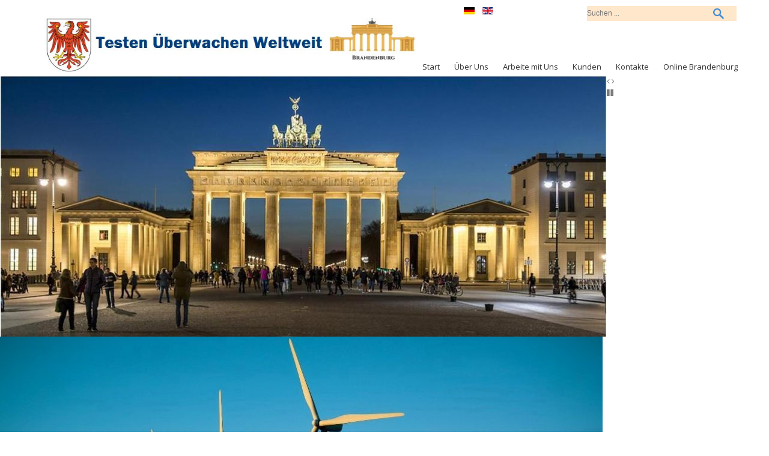

--- FILE ---
content_type: text/html; charset=utf-8
request_url: https://www.brandenburg-tuwcert.com/de-de/biznesi-juaj/transporti-dhe-logjistika
body_size: 4159
content:
<!DOCTYPE html>
<html xmlns="http://www.w3.org/1999/xhtml" xml:lang="de-de" lang="de-de" dir="ltr">
<head profile="http://dublincore.org/documents/2008/08/04/dc-html/">
<meta name="viewport" content="width=device-width, initial-scale=1.0" />
<meta property="og:locale" content="de-de" />
<meta property="og:type" content="website" />
<meta property="og:title" content="brandenburg-tuwcert - Transport und Logistik " />
<meta property="og:description" content="" />
<meta property="og:site_name" content="brandenburg-tuwcert" />
<meta property="og:image" content="images/CC.jpg" />
<meta name="twitter:card" content="summary_large_image"/>
<meta name="twitter:description" content=""/>
<meta name="twitter:title" content="brandenburg-tuwcert - Transport und Logistik "/>
<meta name="twitter:domain" content="brandenburg-tuwcert"/>
<meta name="twitter:image" content="images/CC.jpg"/>
<link rel="schema.DC" href="https://purl.org/dc/elements/1.1/" />
<meta name="DC.Title" content="brandenburg-tuwcert - Transport und Logistik " />
<meta name="DC.Creator" content="brandenburg-tuwcert" />
<meta name="DC.Subject" content="brandenburg-tuwcert - Transport und Logistik " />
<meta name="DC.Description" content="" />
<meta name="DC.Publisher" content="brandenburg-tuwcert" />
<meta name="DC.Contributor" content="brandenburg-tuwcert" />
<meta name="DC.Date" content="2015" />
<meta name="DC.Language" content="de-de" />
<base href="https://www.brandenburg-tuwcert.com/de-de/biznesi-juaj/transporti-dhe-logjistika" />
	<meta http-equiv="content-type" content="text/html; charset=utf-8" />
	<meta name="author" content="admin@websazan.info" />
	<meta name="generator" content="Joomla! - Open Source Content Management" />
	<title>brandenburg-tuwcert - Transport und Logistik </title>
	<link href="/templates/asqcert/favicon.ico" rel="shortcut icon" type="image/vnd.microsoft.icon" />
	<link href="https://www.brandenburg-tuwcert.com/de-de/component/search/?Itemid=151&amp;format=opensearch" rel="search" title="Suchen brandenburg-tuwcert" type="application/opensearchdescription+xml" />
	<link href="/templates/asqcert/css/template_css.css" rel="stylesheet" type="text/css" />
	<link href="/templates/asqcert/css/joomla.css" rel="stylesheet" type="text/css" />
	<link href="/templates/asqcert/css/typography.css" rel="stylesheet" type="text/css" />
	<link href="/templates/asqcert/css/form.css" rel="stylesheet" type="text/css" />
	<link href="/templates/asqcert/css/animation.css" rel="stylesheet" type="text/css" />
	<link href="/templates/asqcert/css/dima_icon.css" rel="stylesheet" type="text/css" />
	<link href="/templates/asqcert/css/bootstrap-responsive_ltr.css" rel="stylesheet" type="text/css" />
	<link href="/modules/mod_joomla_news/assets/slidemain.css" rel="stylesheet" type="text/css" />
	<link href="https://netdna.bootstrapcdn.com/font-awesome/4.7.0/css/font-awesome.min.css" rel="stylesheet" type="text/css" />
	<link href="/media/mod_languages/css/template.css?c6435f76528f9bdd3c9e30e0ce21b642" rel="stylesheet" type="text/css" />
	<script src="/media/jui/js/jquery.min.js?c6435f76528f9bdd3c9e30e0ce21b642" type="text/javascript"></script>
	<script src="/media/jui/js/jquery-noconflict.js?c6435f76528f9bdd3c9e30e0ce21b642" type="text/javascript"></script>
	<script src="/media/jui/js/jquery-migrate.min.js?c6435f76528f9bdd3c9e30e0ce21b642" type="text/javascript"></script>
	<script src="/media/system/js/caption.js?c6435f76528f9bdd3c9e30e0ce21b642" type="text/javascript"></script>
	<script src="/media/jui/js/bootstrap.min.js?c6435f76528f9bdd3c9e30e0ce21b642" type="text/javascript"></script>
	<script src="/templates/asqcert/js/template.js" type="text/javascript"></script>
	<script src="/templates/asqcert/js/wow.js" type="text/javascript"></script>
	<script src="/templates/asqcert/js/parallax.js" type="text/javascript"></script>
	<script src="/modules/mod_joomla_news/assets/slidemain.js" type="text/javascript"></script>
	<!--[if lt IE 9]><script src="/media/system/js/html5fallback.js?c6435f76528f9bdd3c9e30e0ce21b642" type="text/javascript"></script><![endif]-->
	<script type="text/javascript">
jQuery(window).on('load',  function() {
				new JCaption('img.caption');
			});

	</script>

<link href="https://fonts.googleapis.com/css?family=Open+Sans" rel="stylesheet">
<script type="text/javascript" src="/templates/asqcert/js/jquery.meanmenu.js"></script>
<script type="text/javascript">
	jQuery(document).on("scroll",function(){
			if(jQuery(document).scrollTop()>100){ 
				jQuery("header").removeClass("large").addClass("medium");
				}
			else{
				jQuery("header").removeClass("medium").addClass("large");
				}
			});
</script>
</head>
<body>
<div class="center">
<div class="dima_wrapper">
	<div id="dima">
		<section class="row-fluid dima_1_wrapper">
			<div id="dima_1">
				<div class="span7 dima_1_1_wrapper">
					<div id="dima_1_1">
						<div class="logo"><a href="/."><img src="/images/CC.jpg" alt="brandenburg-tuwcert" title="brandenburg-tuwcert" border="0" /></a></div>
					</div>
				</div>
				<div class="span2 dima_1_2_wrapper">
					<div id="dima_1_2">
						<div class="mod-languages">

	<ul class="lang-inline" dir="ltr">
									<li class="lang-active">
			<a href="https://www.brandenburg-tuwcert.com/de-de/biznesi-juaj/transporti-dhe-logjistika">
												<img src="/media/mod_languages/images/de.gif" alt="Deutsch" title="Deutsch" />										</a>
			</li>
								<li>
			<a href="/en/">
												<img src="/media/mod_languages/images/en_gb.gif" alt="English (United Kingdom)" title="English (United Kingdom)" />										</a>
			</li>
				</ul>

</div>

					</div>
				</div>
				<div class="span3 dima_1_3_wrapper">
					<div id="dima_1_3">
						<div class="searchmod"><div class="search">
	<form action="/de-de/biznesi-juaj/transporti-dhe-logjistika" method="post" class="form-inline" role="search">
		<label for="mod-search-searchword94" class="element-invisible">Suchen ...</label> <input name="searchword" id="mod-search-searchword94" maxlength="200"  class="inputbox search-query input-medium" type="search" placeholder="Suchen ..." /> <button class="button btn btn-primary" onclick="this.form.searchword.focus();">Suchen</button>		<input type="hidden" name="task" value="search" />
		<input type="hidden" name="option" value="com_search" />
		<input type="hidden" name="Itemid" value="151" />
	</form>
</div>
</div>
					</div>
				</div>
			</div>
		</section>
		<header class="row-fluid dima_2_wrapper">
			<div id="dima_2">
				<div class="span12 dima_2_1_wrapper">
					<nav id="dima_2_1">
						<ul class="nav menu">
<li class="item-240 default"><a href="/de-de/" >Start </a></li><li class="item-242"><a href="/de-de/über-uns" > Über Uns</a></li><li class="item-243"><a href="/de-de/arbeite-mit-uns" > Arbeite mit Uns</a></li><li class="item-244"><a href="/de-de/kunden" >Kunden</a></li><li class="item-246"><a href="/de-de/kontakte" >Kontakte </a></li><li class="item-241"><a href="/de-de/1" >Online Brandenburg</a></li></ul>

					</nav>
				</div>
			</div>
		</header>
        		<section class="row-fluid dima_3_wrapper">
			<div id="dima_3">
				<div class="span12 dima_3_1_wrapper">
					<div id="dima_3_1">
						<div class="slider_container">
      <ul>
      	                <li class="current_slide">
                <a href="/de-de/biznesi-juaj/transporti-dhe-logjistika/23-slide/80-slide04">
								<img src="/images/slider/0-0E2.JPG" alt="slide04" title="slide04"  />
								</a>
        </li>
                        <li >
                <a href="/de-de/biznesi-juaj/transporti-dhe-logjistika/23-slide/79-slide03">
								<img src="/images/slider/5K-2.jpg" alt="slide03" title="slide03"  />
								</a>
        </li>
                        <li >
                <a href="/de-de/biznesi-juaj/transporti-dhe-logjistika/23-slide/78-slide02">
								<img src="/images/slider/14000-2.JPG" alt="slide02" title="slide02"  />
								</a>
        </li>
                        <li >
                <a href="/de-de/biznesi-juaj/transporti-dhe-logjistika/23-slide/76-slide01">
								<img src="/images/slider/HSE.JPG" alt="slide01" title="slide01"  />
								</a>
        </li>
              </ul>
      
      <span class="prev_slide"><i class="fa fa-angle-left" aria-hidden="true"></i></span>
      <span class="next_slide"><i class="fa fa-angle-right" aria-hidden="true"></i></span>
      
      <div class="buttons"></div>
      
      <span class="play_pause"><i class="fa fa-pause"></i></span>
    </div>

					</div>
				</div>
			</div>
		</section>
                		<section class="row-fluid dima_4_wrapper">
			<div id="dima_4">
				<div class="span12 dima_4_1_wrapper">
					<div id="dima_4_1">
						<ul class="nav menu">
<li class="item-139 active deeper parent"><a href="/de-de/biznesi-juaj" >GESCHÄFT SEKTOR</a><ul class="nav-child unstyled small"><li class="item-146"><a href="/de-de/biznesi-juaj/agroushqimore" >Agri-Lebensmittel</a></li><li class="item-147"><a href="/de-de/biznesi-juaj/ndertim-dhe-infrastukture" >Bau und Infrastruktur </a></li><li class="item-148"><a href="/de-de/biznesi-juaj/informatike-dhe-komunikim" >Informatik und Kommunikation </a></li><li class="item-149"><a href="/de-de/biznesi-juaj/shkolla-dhe-arsimi" >Schule und Bildung</a></li><li class="item-150"><a href="/de-de/biznesi-juaj/spitale-dhe-sherbimet-sociale" >Krankenhäuser und Sozialdienste </a></li><li class="item-152"><a href="/de-de/biznesi-juaj/turizmi-dhe-sherbimet" >Tourismus und Dienstleistungen </a></li><li class="item-151 current active"><a href="/de-de/biznesi-juaj/transporti-dhe-logjistika" >Transport und Logistik </a></li></ul></li><li class="item-140 deeper parent"><a href="/de-de/sherbimet-tona" >UNSERE LEISTUNGEN</a><ul class="nav-child unstyled small"><li class="item-153"><a href="/de-de/sherbimet-tona/certifikime" >Certifikime</a></li><li class="item-154"><a href="/de-de/sherbimet-tona/inspektime" >Die Inspektion</a></li><li class="item-155"><a href="/de-de/sherbimet-tona/markatura-ce" >CE Kennzeichnung</a></li><li class="item-156"><a href="/de-de/sherbimet-tona/studime-mjedisore" >Umweltstudien </a></li><li class="item-157"><a href="/de-de/sherbimet-tona/dokumentacion-per-sigurine-ne-pune" >Dokumentation zur Arbeitssicherheit </a></li></ul></li><li class="item-141"><a href="/de-de/laboratory" >LABOR</a></li><li class="item-142 deeper parent"><a href="/de-de/inspektime-audit" >INSPEKTION &amp; PRÜFUNG</a><ul class="nav-child unstyled small"><li class="item-184"><a href="/de-de/inspektime-audit/inspektime" >Inspektionen</a></li><li class="item-185"><a href="/de-de/inspektime-audit/inspektimet-periodike" >Regelmäßige Inspektionen </a></li></ul></li><li class="item-143"><a href="/de-de/trajnime-aqscert" >AUSBILDUNG</a></li><li class="item-144 deeper parent"><a href="/de-de/dokumenta" >DOKUMENTE</a><ul class="nav-child unstyled small"><li class="item-181"><a href="/de-de/dokumenta/dokumentacion-per-certifikimet" >Dokumentation für Zertifizierungen</a></li><li class="item-182"><a href="/de-de/dokumenta/dokumentacione-per-inspektimet" >Dokumentation für Inspektionen </a></li><li class="item-183"><a href="/de-de/dokumenta/dokumenta-per-trajnime" >Schulungsunterlagen</a></li></ul></li><li class="item-145"><a href="/de-de/publikime" >ALLGEMEINES</a></li></ul>

					</div>
				</div>
			</div>
		</section>
                                        		<section class="row-fluid dima_8_wrapper">
			<div id="dima_8">
            <div class="contnet">
				<div class="span12 dima_8_1_wrapper">
					<div id="dima_8_1">
                    							<div class="breadcrumbs"><div aria-label="Breadcrumbs" role="navigation">
	<ul itemscope itemtype="https://schema.org/BreadcrumbList" class="breadcrumb">
					<li>
				Aktuelle Seite: &#160;
			</li>
		
						<li itemprop="itemListElement" itemscope itemtype="https://schema.org/ListItem">
											<a itemprop="item" href="/de-de/" class="pathway"><span itemprop="name">Startseite</span></a>
					
											<span class="divider">
							<img src="/media/system/images/arrow.png" alt="" />						</span>
										<meta itemprop="position" content="1">
				</li>
							<li itemprop="itemListElement" itemscope itemtype="https://schema.org/ListItem">
											<a itemprop="item" href="/de-de/biznesi-juaj" class="pathway"><span itemprop="name">GESCHÄFT SEKTOR</span></a>
					
											<span class="divider">
							<img src="/media/system/images/arrow.png" alt="" />						</span>
										<meta itemprop="position" content="2">
				</li>
							<li itemprop="itemListElement" itemscope itemtype="https://schema.org/ListItem" class="active">
					<span itemprop="name">
						Transport und Logistik 					</span>
					<meta itemprop="position" content="3">
				</li>
				</ul>
</div>
</div>
                        <div class="pm"><div id="system-message-container">
	</div>
</div>
                        <main class="component2"><div class="item-page" itemscope itemtype="https://schema.org/Article">
	<meta itemprop="inLanguage" content="de-DE" />
	
		
						
		
	
	
		
								<div itemprop="articleBody">
		<p class="page-title"><span style="font-size: 36pt; color: #ff0000;"><strong><span style="font-family: terminal, monaco, monospace;">Transport und Logistik </span></strong></span></p>
<hr />
<p> </p>	</div>

	
							</div>
</main>
					</div>
				</div>
                			</div>
			</div>
		</section>
                		<section class="row-fluid dima_9_wrapper">
			<div id="dima_9">
				<div class="span3 dima_9_1_wrapper">
					<div id="dima_9_1">
					<div class="footer">
								<div class="moduletable">
							<h3>Kontakte </h3>
						

<div class="custom"  >
	<p><span style="color: #ccffff;">Fasanenstrasse 80,10642 Berlin,Germany</span><br /><span style="color: #ccffff;">Tel :+49 30 45502-511</span></p>
<p><a href="/cdn-cgi/l/email-protection#93fafdf5fcd3f1e1f2fdf7f6fdf1e6e1f4bee7e6e4f0f6e1e7bdf0fcfe"><span class="__cf_email__" data-cfemail="86efe8e0e9c6e4f4e7e8e2e3e8e4f3f4e1abf2f3f1e5e3f4f2a8e5e9eb">[email&#160;protected]</span></a></p>
<hr />
<div><span style="color: #ccffff;">For additional information, please email us  and  we will contact you as soon as possible.</span></div>
<div> </div>
<div> </div></div>
		</div>
	
					</div>
					</div>
				</div>
				<div class="span3 dima_9_2_wrapper">
					<div id="dima_9_2">
					<div class="footer">
								<div class="moduletable">
							<h3>Unternehmen </h3>
						<ul class="nav menu">
<li class="item-248"><a href="https://www.brandenburg-tuwcert.com/de-de/" >Über Brandenburg </a></li><li class="item-249"><a href="https://www.brandenburg-tuwcert.com/de-de/arbeite-mit-uns" >Kooperation mit Brandenburg</a></li><li class="item-257"><a href="https://www.brandenburg-tuwcert.com/de-de/kontakte" >Kontakt Brandenburg </a></li></ul>
		</div>
	
					</div>
					</div>
				</div>
				<div class="span3 dima_9_3_wrapper">
					<div id="dima_9_3">
					<div class="footer">
								<div class="moduletable">
							<h3>Geschäftsbereich</h3>
						<ul class="nav menu">
<li class="item-250"><a href="https://www.brandenburg-tuwcert.com/de-de/biznesi-juaj/agroushqimore" >Agri Lebensmittel </a></li><li class="item-251"><a href="https://www.brandenburg-tuwcert.com/de-de/biznesi-juaj/ndertim-dhe-infrastukture" >Bau und Infrastruktur</a></li><li class="item-252"><a href="https://www.brandenburg-tuwcert.com/de-de/biznesi-juaj/informatike-dhe-komunikim" >Informatik und Kommunikation</a></li><li class="item-253"><a href="https://www.brandenburg-tuwcert.com/de-de/biznesi-juaj/shkolla-dhe-arsimi" >Schule und Bildung</a></li><li class="item-254"><a href="https://www.brandenburg-tuwcert.com/de-de/biznesi-juaj/spitale-dhe-sherbimet-sociale" >Krankenhäuser und Sozialdienste</a></li><li class="item-255"><a href="https://www.brandenburg-tuwcert.com/de-de/biznesi-juaj/turizmi-dhe-sherbimet" >Tourismus und Dienstleistungen</a></li><li class="item-256"><a href="https://www.brandenburg-tuwcert.com/de-de/biznesi-juaj/transporti-dhe-logjistika" >Transport und Logistik</a></li></ul>
		</div>
	
					</div>
					</div>
				</div>
				<div class="span3 dima_9_4_wrapper">
					<div id="dima_9_4">
					<div class="footer">
								<div class="moduletable">
							<h3>Unsere Dienstleistungen</h3>
						<ul class="nav menu">
<li class="item-258"><a href="https://www.brandenburg-tuwcert.com/de-de/sherbimet-tona/certifikime" >Certifikime</a></li><li class="item-259"><a href="https://www.brandenburg-tuwcert.com/de-de/sherbimet-tona/inspektime" >Die Inspektion</a></li><li class="item-260"><a href="https://www.brandenburg-tuwcert.com/de-de/sherbimet-tona/markatura-ce" >CE Kennzeichnung</a></li><li class="item-261"><a href="https://www.brandenburg-tuwcert.com/de-de/sherbimet-tona/studime-mjedisore" >Umweltstudien </a></li><li class="item-262"><a href="https://www.brandenburg-tuwcert.com/de-de/sherbimet-tona/dokumentacion-per-sigurine-ne-pune" >Dokumentation zur Arbeitssicherheit</a></li></ul>
		</div>
	
					</div>
					</div>
				</div>
			</div>
		</section>
        		<section class="row-fluid dima_10_wrapper">
			<div id="dima_9">
				<div class="span12 dima_10_1_wrapper">
					<div id="dima_10_1">
					<div class="footer">
						

<div class="custom"  >
	<div class="footer1">Copyright © 2017 Brandenburg-tuwcert. All Rights Reserved.</div></div>

					</div>
					</div>
				</div>
			</div>
		</section>
	</div>
</div>
<div class="clear">Template Design:<a href="http://www.dima.ir" target="_blank">Dima Group</a></div>

</div>
<script data-cfasync="false" src="/cdn-cgi/scripts/5c5dd728/cloudflare-static/email-decode.min.js"></script><script type="text/javascript">

jQuery(document).ready(function () {
    jQuery('header nav').meanmenu();
});

    wow = new WOW(
      {
        animateClass: 'animated',
        offset:       100
      }
    );
    wow.init();

</script>
<script defer src="https://static.cloudflareinsights.com/beacon.min.js/vcd15cbe7772f49c399c6a5babf22c1241717689176015" integrity="sha512-ZpsOmlRQV6y907TI0dKBHq9Md29nnaEIPlkf84rnaERnq6zvWvPUqr2ft8M1aS28oN72PdrCzSjY4U6VaAw1EQ==" data-cf-beacon='{"version":"2024.11.0","token":"60b7f445718f4b9199d6ef4941bd6bcd","r":1,"server_timing":{"name":{"cfCacheStatus":true,"cfEdge":true,"cfExtPri":true,"cfL4":true,"cfOrigin":true,"cfSpeedBrain":true},"location_startswith":null}}' crossorigin="anonymous"></script>
</body>
</html>

--- FILE ---
content_type: text/css
request_url: https://www.brandenburg-tuwcert.com/templates/asqcert/css/template_css.css
body_size: 1415
content:
.dima_wrapper {
	width: 100%;
	}
.dima_1_1_wrapper {
	}
.dima_1_2_wrapper {
	}
.dima_1_3_wrapper {
	}
.dima_1_wrapper {
	}
.dima_2_1_wrapper {
	}
.dima_2_wrapper {
	}
.dima_3_1_wrapper img{
	float:left;
	}
.dima_3_wrapper {
	}
.dima_4_1_wrapper {
	background:#000057;
	margin-top:-100px;
	height:100px;
	border-bottom:5px solid #ce4624;
	position:relative;
	z-index:2;
	}
.dima_4_1_wrapper ul.menu > li{
	float:left;
	line-height:45px;
	height:45px;
	padding-left:15px;
	padding-right:15px;
	font-size:16px;
	font-weight:bold;
	position:relative;
}
.dima_4_1_wrapper ul.menu > li > ul{
	position:absolute;
	left:0px;
	top:45px;
	display:none;
}
.dima_4_1_wrapper ul.menu > li:hover > ul{
	display:block;
	width:250px;
	font-size:12px;
	font-weight:normal;
	background:#000057;
	line-height:30px;
}
.dima_4_1_wrapper ul.menu > li:hover > ul > li:hover{
	background:#80501C;
}
.dima_4_1_wrapper ul.menu > li:hover > ul a{
	color:#FFF;
	padding:5px;
	display:block;
}
.dima_4_1_wrapper ul.menu > li > a{
	color:#fff;
}
.dima_4_1_wrapper ul.menu > li:hover{
	float:left;
	background:#ce4624;
}
.dima_4_1_wrapper ul.menu > :hover > a{
	color:#FFF;
}
.dima_4_wrapper {
	}
.dima_5_1_wrapper h3{
	color: #004f71 !important;
	font-size:30px;
	padding:0px;
	margin:0px;
	border-bottom:1px solid #999;
	padding-bottom:5px;
	margin-bottom:5px;
	}
.dima_5_2_wrapper h3{
	background:#000057;
	font-size:30px;
	padding:0px;
	margin:0px;
	color:#FFF;
	padding-left:10px;
	}
.contnet{
	width:96%;
	float:right;
	padding:2%;
	border-left:1px solid #CCC;
	border-right:1px solid #CCC;
}
.dima_5_wrapper {
	}
#dima_6 img,#dima_7 img{
	float:left;
	box-shadow:3px 3px 12px -8px #000;
	margin-right:20px;
}
#dima_6 h3,#dima_7 h3{
	padding:5px;
	margin:0px;
	background:#ce4624;
	color:#FFF;
}
.dima_6_1_wrapper {
	}
.dima_6_2_wrapper {
	}
.dima_6_wrapper {
	}
.dima_7_1_wrapper {
	}
.dima_7_2_wrapper {
	}
.dima_7_wrapper {
	}
.dima_9_wrapper div.moduletable {
	margin-left:2%;
	margin-right:2%;
	}
.dima_9_wrapper {
	background:#000057;
	padding-top:2%;
	padding-bottom:2%;
	}
.row-fluid [class*="span"].dima_10_1_wrapper {
	width:100.1%;
	float:right;
	padding:2%;
	border-left:1px solid #CCC;
	border-right:1px solid #CCC;
	border-top:1px solid #CCC;
	}
.dima_10_wrapper {
	}
.clear { clear:both;font-size:0px; }

header{
	float:right;
	width:100%;
	z-index:10000;
}
header nav {
	text-align: right;
}
header nav ul {
	margin: 0;
	padding:0;
	list-style-type: none;
    position: relative;
	z-index:10000;
	}
header nav ul.menu > li {
    position: relative;
	padding-left:1%;
	padding-right:1%;
	display:inline-table;
	height:30px;
	line-height:30px;
}
header nav ul li:hover a{
	color:#666;
}
header nav ul li.active a{
	color:#333;
}
header nav ul li:first-child {
	margin-right: 0;
}
header nav ul.menu > li > ul {
    position: absolute;
    list-style: none;
	width:180px;
	height:auto;
	text-align:left;
	padding:0px;
	margin:0px;
	left:0px;
	display:none;
}
header nav ul.menu > li > ul > li > ul{
    position: absolute;
	left:170px;
	width:180px;
	margin-top:-30px;
	display:none;
}
header nav ul.menu > li > ul > li:hover > ul{
	display:block;
}
header nav ul li:hover ul{
	display:block;
}
header nav ul li ul li{
	display:block;
	background:#EFEFEF;
	padding:4px;
	margin:0px;
}
header nav ul li ul li:hover{
	background:#D0D0D0;
}
header nav ul li ul li:first-child{
}
header nav ul li ul li:last-child{
}
header nav li a {
	color: #333;
	text-decoration:none;
	display:block;
}
header nav li li a {
	color: #333;
	text-decoration:none;
	display:block;
}
header nav li a:hover {
	color: #666;
}
header nav li li  a:hover {
	color: #666;
}
header nav a, header nav a:hover {
	-o-transition: color 0.25s ease-in;
	-webkit-transition: color 0.25s ease-in;
	-moz-transition: color 0.25s ease-in;
	transition: color 0.25s ease-in;
}
section, article, header {
	display: block;
	float: right;
	width: 100%;
}
/*! #######################################################################

	MeanMenu 2.0.6
	--------
	
	To be used with jquery.meanmenu.js by Chris Wharton (http://www.meanthemes.com/plugins/meanmenu/)

####################################################################### */

/* hide the link until viewport size is reached */
a.meanmenu-reveal {
	display: none;
}

/* when under viewport size, .mean-container is added to body */
.mean-container .mean-bar {
	float: left;
	width: 100%;
	position: relative;
	background: #333333;
	padding: 4px 0;
	min-height: 42px;
	z-index: 999999;
}

.mean-container a.meanmenu-reveal {
	width: 22px;
	height: 22px;
	padding: 13px 13px 11px 13px;
	position: absolute;
	top: 0;
	right: 0;
	cursor: pointer;
	color: #fff;
	text-decoration: none;
	font-size: 16px;
	text-indent: -9999em;
	line-height: 22px;
	font-size: 1px;
	display: block;
	font-family: Tahoma;
	font-weight: 700;
}

.mean-container a.meanmenu-reveal span {
	display: block;
	background: #fff;
	height: 3px;
	margin-top: 3px;
}

.mean-container .mean-nav {
	float: left;
	width: 100%;
	background: #333333;
	margin-top: 44px;
}

.mean-container .mean-nav ul {
	padding: 0;
	margin: 0;
	width: 100%;
	list-style-type: none;
}

.mean-container .mean-nav ul li {
	position: relative;
	float: left;
	width: 100%;
}

.mean-container .mean-nav ul li a {
	display: block;
	float: left;
	width: 90%;
	padding: 1em 5%;
	margin: 0;
	text-align: left;
	color: #fff;
	border-top: 1px solid #383838;
	border-top: 1px solid rgba(255,255,255,0.5);
	text-decoration: none;
}

.mean-container .mean-nav ul li li a {
	width: 80%;
	padding: 1em 10%;
	border-top: 1px solid #f1f1f1;
	border-top: 1px solid rgba(255,255,255,0.25);
	opacity: 0.75;

	filter: alpha(opacity=75);
	text-shadow: none !important;
	visibility: visible;
}

.mean-container .mean-nav ul li.mean-last a {
	border-bottom: none;
	margin-bottom: 0;
}

.mean-container .mean-nav ul li li li a {
	width: 70%;
	padding: 1em 15%;
}

.mean-container .mean-nav ul li li li li a {
	width: 60%;
	padding: 1em 20%;
}

.mean-container .mean-nav ul li li li li li a {
	width: 50%;
	padding: 1em 25%;
}

.mean-container .mean-nav ul li a:hover {
	background: #252525;
	background: rgba(255,255,255,0.1);
}

.mean-container .mean-nav ul li a.mean-expand {
	margin-top: 1px;
	width: 26px;
	height: 24px;
	padding: 12px !important;
	text-align: center;
	position: absolute;
	right: 0;
	top: 0;
	z-index: 2;
	font-weight: 700;
	background: rgba(255,255,255,0.1);
	border: none !important;
	border-left: 1px solid rgba(255,255,255,0.4) !important;
	border-bottom: 1px solid rgba(255,255,255,0.2) !important;
}

.mean-container .mean-nav ul li a.mean-expand:hover {
	background: rgba(0,0,0,0.9);
}

.mean-container .mean-push {
	float: left;
	width: 100%;
	padding: 0;
	margin: 0;
	clear: both;
}

.mean-nav .wrapper {
	width: 100%;
	padding: 0;
	margin: 0;
}

/* Fix for box sizing on Foundation Framework etc. */
.mean-container .mean-bar, .mean-container .mean-bar * {
	-webkit-box-sizing: content-box;
	-moz-box-sizing: content-box;
	box-sizing: content-box;
}


.mean-remove {
	display: none !important;
}
div.module ul.menu li{
	float:right;
	width:96%;
	padding:1%;
	margin:1%;
	background:#F7EBD3;
	border:1px solid #ECD6A7;
	border-radius:6px;
	-webkit-transition: all 0.5s ease;
	-moz-transition: all 0.5s ease;
	-o-transition: all 0.5s ease;
	-ms-transition: all 0.5s ease;
	transition: all 0.5s ease;
}
div.module ul.menu li:hover{
	background:#ECD6A7;
	border:1px solid #F7EBD3;
}
div.module ul.menu li li{
	background:#F8F3DF;
	border:1px solid #FFF;
}
div.module ul.menu li a{
	display:block;
}
div.module ul.menu li ul{
	display:none;
	height:0px;
}
div.module ul.menu li:hover > ul{
	display:block;
}
.mod-languages{
	margin:5%;
	float:left;
	width:90%;
	margin-top:10px;
}
.logo{
	margin:5%;
	float:left;
	width:90%;
	margin-top:30px;
	margin-bottom:-30px;
}
.searchmod{
	margin:5%;
	float:left;
	width:90%;
	background:#FFE7CC;
	margin-top:10px;
}
.searchmod input[type="search"]{
	padding:0px;
	margin:0px;
	float:left;
	width:78%;
	font-size:12px;
	height:25px;
	background:none;
	border-radius:0;
	line-height:25px;
	font-family:Tahoma, Geneva, sans-serif;
	padding-right:1%;
	border:none;
}
.searchmod button.button{
	padding:0px;
	margin:0px;
	float:left;
	font-family:Tahoma, Geneva, sans-serif;
	width:20%;
	font-size:0px;
	height:25px;
	line-height:25px;
	background:url(../images/search-dark.png) no-repeat center center;
	border:none;
	box-shadow:none;
}


--- FILE ---
content_type: text/css
request_url: https://www.brandenburg-tuwcert.com/templates/asqcert/css/joomla.css
body_size: 18683
content:

div.pm div#system-message{
	margin:0.5%;
	float:right;
	width:99%;
	border-radius:5px;
	overflow:hidden;
	background:#EFEFEF;
}
.star{
	font-weight:normal;
	color:#FF0000;
}
p.readmore a, a.readon {
    color: #333333;
	margin:0.5%;
	font-family:'Open Sans';
	font-size: 11px;
	padding:0.5%;
	display:block;
	float:left;
}

.pagenav-next a, .pagenav-prev a {
    margin-bottom: 10px;
}

/* Article, Categorie title */
.component > div > h2 {
    clear: both;
}
/* Print, email Buttons */
ul.actions {
    float: right;
    margin-top: -27px;
}

ul.actions li {
    float: right;
    margin: 0 0 0 8px;
}
/* Articles Details */

.news_metakey {
    font-size:140%;
    font-weight: normal;
}

.article-content > h2, .article-content > dl.article-info {
    margin-left: 0px;
}

dl.article-info dt.article-info-term {
    display: none;
}

dl.article-info {
    overflow: hidden;
    padding:0;
    font-size:11px;
	color:#333333;
	font-family:tahoma;
}
dl.article-info * {
    padding:2px;
	margin:2px;
    display: inline-table;
}
/* images */
.articleContent img, .feed-item-description img {
    margin: 0 10px 10px 0;
    display: block;
    padding: 4px;
    background: #FFFFFF;
}

.articleContent {
    line-height: 2;
    font-size:90%
}

img.caption {
    margin-top: 0.5%;
}

.img_caption {
    margin-bottom: 10px;
    background: #FFFFFF;
}

.article-content img {
    margin: 0.5%;
    padding: 0.5%;
    border: 1px solid #ffffff;
    -webkit-border-radius: 6px;
    -moz-border-radius: 6px;
    border-radius: 6px;
}

.img_caption img {
    margin: 0;
}

p.img_caption {
    margin: 0 10px;
    padding: 10px 6px 0;
    clear: both;
    color: #333333;
    text-align: left;
    border: none;
}

.img_caption.right {
    float: right;
    margin-left: 1.5em;
}

.img_caption.left {
    float: left;
    margin-right: 1.5em;
}
/* bottom nav */
ul.pagenav {
    margin: 20px 0;
    overflow: hidden;
}

.pagenav .pagenav-prev {
    float: right;
}

.pagenav .pagenav-next {
    float: left;
}
/* blog more */
.items-more {
    clear: both;
    padding: 0.5%;
    border: 1px solid #ffffff;
    -webkit-border-radius: 6px;
    -moz-border-radius: 6px;
    border-radius: 6px;
}

.items-more h3 {
    font-size:100% !important;
    margin: 0 0 10px !important;
}

.items-more ol {
    padding-right: 0;
    margin-top: 0.5%;
}

.items-more ol li {
    line-height: 1.6;
}

.items-more ol li a {
    font-size: 12px;
}
/* categories list */
.categories-list {
    font-size:100%;
    margin-top: 12px;
}

.categories-list .item-title {
    font-size:100%;
}

.categories-list dl {
    font-size:90%;
    color: #333333;
}

.categories-list dt {
    float: left;
}

.categories-list dd {
    text-indent: 4px;
}

.categories-list ul li {
    line-height: 1.4!important;
    margin-top: 12px;
}

.categories-list ul li:first-child {
    margin-top: none;
}

.categories-list ul ul {
    margin-left: 20px;
}

.categories-list a {
    font-size:100%
}
/* archive */
ul#archive-items li {
    line-height: 1.2!important;
    margin-top: 24px;
}

ul#archive-items li:first-child {
    margin-top: none;
}
/* wrapper */
iframe {
    border: none;
}
/* mod_mainmenu */
.box_menu ul.menu {
    list-style: none;
}
/* com_search */
div.search fieldset.word button {
    float: none;
    display: inline;
    margin-top: -8px;
    position: relative;
    top: 2px;
}

form#searchForm {
    margin-top: 20px;
}

form#searchForm fieldset.word {
    margin-right: 16px;
}

form#searchForm fieldset.word label, form#searchForm fieldset.word button {
    margin: 0 12px 0 0;
}

.searchintro {
    color: #fc764a;
    font-size: 12px;
    margin: 10px 10px 10px;
    
}

.search-results {
    margin: 0 0 20px;
    padding: 0 0.5% 24px;
}

.search-results small {
    font-size:11px
}

.search .form-limit {
    float: left;
    margin: 24px 12px 12px;
}

.search .form-limit label {
    padding-right: 10px;
    line-height: 30px;
    float: left;
}

fieldset.word {
    padding: 14px 0;
}

fieldset.phrases, fieldset.only {
    padding: 0.5%;
    margin-bottom: 10px;
}

fieldset.phrases legend, fieldset.only legend {
}

.phrases-box {
    float: left;
}

.ordering-box {
    float: left;
    margin: 4px 20px 0 0;
}

.ordering-box select {
    margin-top: 0!important;
}

.ordering-box label {
    float: left;
    margin-right: 0.5%;
}

#searchForm p.counter {
    
    margin: 32px 12px 0;
}

.search-results dt.result-title {
    display: block;
    font-size:100%;
    font-weight: normal;
    margin: 0;
    padding: 3px 0;
    text-transform: none;
    width: 100%;
}

.search-results dt.result-title:first-child {
    clear: both;
    border-top: 1px solid #333333;
    margin: 10px 0 0;
    padding: 10px 0 0;
}

.search-results dd.result-category {
    color: #333333;
    float: right;
    font-size: 12px;
    font-style: italic;
    margin: -4px 10px 0 0;
}

.search-results dd.result-created {
    border-bottom: 1px solid #333333;
    color: #333333;
    font-size: 12px;
    padding: 0 0 6px;
    margin-bottom: 12px;
    text-align: left;
}

.search-results .result-text {
    font-size: 12px;
    line-height: 18px;
    color: #333333
}

.search-results p {
    color: #878787;
    font-size: 12px;
    margin: 0 0 10px 26px;
}

.search-results p span {
    font-size: 12px;
}

#search-searchword {
    width: 260px;
}
/* hide label */
.hidelabeltxt {
    display: none;
}
/* tooltips */
.tip {
    background: #EFEFEF;
    padding: 0.5%;
    border: 1px solid #CCC;
    max-width: 300px;
    z-index: 99999;
}

.tip-title {
    background: #999;
    color: #ffffff;
    padding: 2px;
    
    font-size: 12px;
    margin-bottom: 4px;
}

.tip-text {
    padding: 3px;
    font-size: 12px;
    line-height: 16px;
}

.tip img {
    background: #FFFFFF;
    border: 1px solid #ccc;
    padding: 0.5%;
    margin-right: 3px;
    margin-top: 7px;
}
/* system readmore */
#system-readmore {
    display: none;
}
/* Contact */
/* Category table */
table.category th a img {
    padding: 2px 10px
}

.filter-search {
    float: left;
}

.filter-search .inputbox {
    width: 6em
}

legend.element-invisible {
    position: absolute;
    margin-right: -3000px;
    margin-top: -3000px;
    height: 0px;
}

.cat-items {
    margin-top: 20px
}
/* newsfeed */
.newsfeed ol {
    padding: 0;
}

.newsfeed ol li {
    clear: both;
    overflow: hidden;
}

.newsfeed ol > li > a {
    font-size: 12px;
    line-height: 72px;
}
/* remind & reset */
.reset form > div, .remind form > div {
    margin-top: 10px;
}

#com-login-form .login-fields label {
    float: left;
    width: 100px;
    padding: 3px 0;
}

#com-login-form .login-fields {
    margin: 0 0 10px
}

#com-login-form .login-fields input {
    width: 180px;
}

#recaptcha_area {
    margin: 0 0 20px
}

div.login a.fb_button {
    margin-top: 4px;
    margin-right: 10px
}

input#recaptcha_response_field {
    border-color: #e0e0e0 !important;
}

.invalid {
    border-color: #e33!important;
}
/* blog view */
#mainPage .blog h2 > a {
    color: #686B6C;
    font-size: 12px;
    line-height: 80px;
    margin: 0 0 12px;
    text-shadow: 3px 5px 0 #ffffff;
}

.article {
    overflow: hidden;
    clear: both;
    margin-top: 32px;
}

.article:first-child {
    margin-top: 0;
}

.article-content {
}

.article-content .article-introtext {
}

.article-content .readmore {
}

.actions {
    display: block;
    margin: 20px 0 0 0;
    padding-right: 0;
    float: right;
}

.actions img {
    margin: 0!important;
}

.actions li:first-child {
    padding-right: 0;
    margin-right: 0;
}

.blog .items-row .item, .blog .items-leading > div, .blog-featured .items-row .item, .blog-featured .items-leading > div {
    overflow: hidden;
    padding:1%;
    border-radius: 6px;
    background: #FFFFFF;
	color:#333333;
	margin-bottom:0.5%;
	position:relative;
}
/*banners*/
.bannergroup_text:first-line {
    font-size: 12px;
    color: #333333;
}

div.banneritem {
    padding:2px;
    font-size: 12px;
}

div.bannerfooter {
    border-top: 1px solid #333333;
    text-align: left;
    font-size: 12px;
    font-style: italic;
}
/* Web Links*/
.weblink-category table {
    border-top: 1px solid #333333;
    padding: 20px 0
}

.weblink-category table td.title {
    padding-left: 20px;
    background: url('../images/style1/bullet.png') no-repeat 99% 15px;
}
/* mod login */

.box #login-form input.inputbox {
    height: 14px;
}

.box #login-form label {
    font-size: 12px;
    font-weight: normal;
}

.box #login-form fieldset {
    padding-top: 0;
}

.box #login-form #form-login-buttons input {
    margin: 9px 0 0;
    height: auto
}


.box.dark #login-form ul li {
    line-height: 26px;
}

.box.dark #login-form ul li a {
    color: #999;
    font-size: 12px;
}

.box.dark #login-form ul li a:hover {
    color: #ffffff;
}
/* Page breaks */

/* type: sliders */

div#sliders div.panel h3.title {
    padding: 7px 1px;
    font-size: 12px;
}

div#sliders div.panel {
    border-top: 1px solid #333333
}
/* type: pages */

div#article-index {
    float: left;
    margin: 0 0 42px 42px;
    padding: 20px;
    border: 1px solid #333333;
}

div#article-index h3 {
    margin: 0 0 18px;
    font-size: 12px;
    line-height: 28px;
    
    border-bottom: 3px solid #FC764A;
}

div#article-index ul li {
    border-bottom: 1px solid #333333;
    font-size: 12px;
    padding: 2px;
    
}

div.pagenavcounter {
    
    color: #333333;
    margin-bottom: 16px;
}

div.pagination {
    clear: both;
}
/* type: tabs */

dl#tabs {
    border-top: 1px solid #333333;
    height: 33px;
    margin: 0 0 30px;
    padding: 12px 0 0;
}

dl#tabs dt {
    float: right;
    height: 33px;
    line-height: 33px;
    margin-left: 3px;
    padding: 0 0.5%;
}

dl#tabs dt:hover, dl#tabs dt.open {
    border-bottom: 3px solid #FC764A;
}

dl#tabs dt a {
    color: #555
}

dl#tabs dt:hover, dl#tabs dt.open a {
    color: #FC764A;
}

dl#tabs dt h3 {
    font-size: 12px;
}

/* com_finder */
#finder-search fieldset.word > * {
    float: right;
}

#finder-search button {
    margin-top: -1px
}

#finder-search fieldset.word > label {
    line-height: 35px;

    margin-left: 10px;
}

.search-pagination .search-pages-counter {
    font-size: 12px;
    font-style: italic;
    text-align: center;
}

#search-results {
    clear: both;
}

#advanced-search {
    background: #f9f9f9;
    padding: 20px;
    font-size:85%;
}

.filter-branch select {
    margin-top: 6px;
    margin-right: 6px!important
}

#finder-filter-window label {
    float: right
}

li.filter-branch {
    width: 100%;
    display: block;
    clear: both
}

/* com_finder & mod_finder autocompleter */
body ul.autocompleter-choices {
    position: absolute;
    margin: 0;
    padding: 0;
    list-style: none;
    border: 1px solid #333333;
    background-color: white;
    border-left-color: #DDD;
    border-bottom-color: #DDD;
    text-align: right;
    font-size: 12px;
    z-index: 50;
}

body ul.autocompleter-choices li {
    background: none;
    position: relative;
    padding: 0.1em 1.5em 0.1em 1em;
    cursor: pointer;
    font-weight: normal;
    font-size:1em;
}

body ul.autocompleter-choices li.autocompleter-selected {
    background-color: #333333;
    color: #333333;
}

body ul.autocompleter-choices span.autocompleter-queried {
    font-weight: normal;
}

body ul.autocompleter-choices li.autocompleter-selected span.autocompleter-queried {
    color: #EFDA53;
}

body ul#finder-filter-select-list {
    top: 4em !important;
}

.formelm-buttons {
    float: right;
    position: relative;
}
/* Fix for the editor */
.item-page, .contact, .categories-list, .category-list, .component .login, .registration, .reset, .remind, .profile , .profile-edit, .component .search{
	width: 98%;
    padding:1%;
    border-radius: 6px;
    background: #FFFFFF;
	color:#333333;
	margin-bottom:0.5%;
}
.item-page.edit .formelm {
    clear: both;
    float: left;
    margin-left: 0.5%;
}

.item-page.edit .formelm .button2-left {
    margin-top: 6px;
}

.item-page.edit .formelm-area label {
    display: block;
    width: 100%;
}

.item-page.edit .formelm-buttons {
    margin-top: 1px;
}

.item-page.edit .fltlft {
    float: left;
}

.item-page.edit legend {
    font-size:140%;
    font-style: italic;
}

.item-page.edit .toggle-editor {
    margin-top: -0.5%;
}
.stats-module dt {
    display: inline-table;
    width: 64%;
    background: #EBEBEB;
    padding: 0.5%;
    margin: 0.5%;
}

.stats-module dd {
    display: inline-table;
    width: 29%;
    background: #FFF;
    padding: 0.5%;
    margin: 0.5%;
}
.tooltip {
	position: absolute;
	z-index: 1030;
	display: block;
	visibility: visible;
	font-size: 11px;
	line-height: 1.4;
	opacity: 0;
	filter: alpha(opacity=0);
}
.tooltip.in {
	opacity: 0.8;
	filter: alpha(opacity=80);
}
.tooltip.top {
	margin-top: -3px;
	padding: 5px 0;
}
.tooltip.right {
	margin-left: 3px;
	padding: 0 5px;
}
.tooltip.bottom {
	margin-top: 3px;
	padding: 5px 0;
}
.tooltip.left {
	margin-left: -3px;
	padding: 0 5px;
}
.tooltip-inner {
	max-width: 200px;
	padding: 8px;
	color: #fff;
	text-align: center;
	text-decoration: none;
	background-color: #000;
	-webkit-border-radius: 4px;
	-moz-border-radius: 4px;
	border-radius: 4px;
}
.tooltip-arrow {
	position: absolute;
	width: 0;
	height: 0;
	border-color: transparent;
	border-style: solid;
}
.tooltip.top .tooltip-arrow {
	bottom: 0;
	left: 50%;
	margin-left: -5px;
	border-width: 5px 5px 0;
	border-top-color: #000;
}
.tooltip.right .tooltip-arrow {
	top: 50%;
	left: 0;
	margin-top: -5px;
	border-width: 5px 5px 5px 0;
	border-right-color: #000;
}
.tooltip.left .tooltip-arrow {
	top: 50%;
	right: 0;
	margin-top: -5px;
	border-width: 5px 0 5px 5px;
	border-left-color: #000;
}
.tooltip.bottom .tooltip-arrow {
	top: 0;
	left: 50%;
	margin-left: -5px;
	border-width: 0 5px 5px;
	border-bottom-color: #000;
}

/* messages */
#system-message-container > div {
    float: right;
    width: 100%;
}
#system-message{
}

#system-message p {
}
.only label{
}
#system-message .alert {
	position:fixed;
	z-index:9000000;
	width:100%;
	height:100%;
	left:0px;
	right:0px;
	bottom:0px;
	top:0px;
	padding:0px;
	background:url(../images/bac_footer.png) repeat top right;
	text-align:center;
	color:#FFF;
	margin:0px;
}

.alert h4 {
	max-width:500px;
	margin:auto;
	padding:5px;
	background:url(../images/bac_footer.png) repeat top right;
	margin-top:20%;
	box-shadow:0px 0px 10px -8px #000;
}
.alert > div{
	max-width:500px;
	margin:auto;
	padding:5px;
	background:#666;
	box-shadow:0px 0px 10px -8px #000;
}
.alert a.close {
	position:fixed;
	z-index:2000000001;
	color:#FFF;
	background:#FF0004;
	width:30px;
	line-height:30px;
	height:30px;
	left:0px;
	top:0px;
	display:block;
	cursor:pointer;
	font-size:30px;
	text-transform:uppercase;
	opacity:0.9;
}

.alert a.close:hover {
	opacity:1;
}

.alert-warning {
}

.alert-warning h4 {
	background:#BB0003;
}

.alert-warning a.close {
}

.alert-warning a.close:hover {
}

.alert-message {
}

.alert-message h4 {
	background:#009740;
}

.alert-message a.close {
}

.alert-message a.close:hover {
}
div.editor *{
	font-family:Tahoma, Geneva, sans-serif;
	font-size:12px;
}
body .chzn-container-single .chzn-single, body .chzn-container{
	min-width:160px;
}
/*font icons */
@font-face {
    font-family: 'IcoMoon';
	src: url('../../../media/jui/fonts/IcoMoon.eot');
	src: url('../../../media/jui/fonts/IcoMoon.eot?#iefix') format('embedded-opentype'), url('../../../media/jui/fonts/IcoMoon.woff') format('woff'), url('../../../media/jui/fonts/IcoMoon.ttf') format('truetype'), url('../../../media/jui/fonts/IcoMoon.svg#IcoMoon') format('svg');
	font-weight: normal;
	font-style: normal;
}
[data-icon]:before {
	font-family: 'IcoMoon';
	content: attr(data-icon);
	speak: none;
}
[class^="icon-"],
[class*=" icon-"] {
	display: inline-block;
	min-width: 14px;
	min-height: 14px;
	margin-left: .3em;
	line-height: 14px;
}
[class^="icon-"]:before,
[class*=" icon-"]:before {
	font-family: 'IcoMoon';
	font-style: normal;
	speak: none;
}
[class^="icon-"].disabled,
[class*=" icon-"].disabled {
	font-weight: normal;
}
.icon-joomla:before {
	content: "\e200";
}
.icon-chevron-up:before,
.icon-uparrow:before,
.icon-arrow-up:before {
	content: "\e005";
}
.icon-chevron-left:before,
.icon-leftarrow:before,
.icon-arrow-left:before {
	content: "\e006";
}
.icon-chevron-down:before,
.icon-downarrow:before,
.icon-arrow-down:before {
	content: "\e007";
}
.icon-chevron-right:before,
.icon-rightarrow:before,
.icon-arrow-right:before {
	content: "\e008";
}
.icon-arrow-first:before {
	content: "\e003";
}
.icon-arrow-last:before {
	content: "\e004";
}
.icon-arrow-up-2:before {
	content: "\e009";
}
.icon-arrow-left-2:before {
	content: "\e00a";
}
.icon-arrow-down-2:before {
	content: "\e00b";
}
.icon-arrow-right-2:before {
	content: "\e00c";
}
.icon-arrow-up-3:before {
	content: "\e00f";
}
.icon-arrow-left-3:before {
	content: "\e010";
}
.icon-arrow-down-3:before {
	content: "\e011";
}
.icon-arrow-right-3:before {
	content: "\e012";
}
.icon-menu-2:before {
	content: "\e00e";
}
.icon-arrow-up-4:before {
	content: "\e201";
}
.icon-arrow-left-4:before {
	content: "\e202";
}
.icon-arrow-down-4:before {
	content: "\e203";
}
.icon-arrow-right-4:before {
	content: "\e204";
}
.icon-share:before,
.icon-redo:before {
	content: "\27";
}
.icon-undo:before {
	content: "\28";
}
.icon-forward-2:before {
	content: "\e205";
}
.icon-backward-2:before,
.icon-reply:before {
	content: "\e206";
}
.icon-unblock:before,
.icon-refresh:before,
.icon-redo-2:before {
	content: "\6c";
}
.icon-undo-2:before {
	content: "\e207";
}
.icon-move:before {
	content: "\7a";
}
.icon-expand:before {
	content: "\66";
}
.icon-contract:before {
	content: "\67";
}
.icon-expand-2:before {
	content: "\68";
}
.icon-contract-2:before {
	content: "\69";
}
.icon-play:before {
	content: "\e208";
}
.icon-pause:before {
	content: "\e209";
}
.icon-stop:before {
	content: "\e210";
}
.icon-previous:before{
	content: "\7d";
}
.icon-step-backward:before{
	content: "\7d";
}
.icon-step-forward:before{
	content: "\7c";
}
.icon-backward:before {
	content: "";
}
.icon-next:before,
.icon-forward:before {
	content: "\7b";
}
.icon-first:before {
	content: "\7d";
}
.icon-last:before {
	content: "\e000";
}
.icon-play-circle:before {
	content: "\e00d";
}
.icon-pause-circle:before {
	content: "\e211";
}
.icon-stop-circle:before {
	content: "\e212";
}
.icon-backward-circle:before {
	content: "\e213";
}
.icon-forward-circle:before {
	content: "\e214";
}
.icon-loop:before {
	content: "\e001";
}
.icon-shuffle:before {
	content: "\e002";
}
.icon-search:before {
	content: "\53";
}
.icon-zoom-in:before {
	content: "\64";
}
.icon-zoom-out:before {
	content: "\65";
}
.icon-apply:before,
.icon-edit:before,
.icon-pencil:before {
	content: "\2b";
}
.icon-pencil-2:before {
	content: "\2c";
}
.icon-brush:before {
	content: "\3b";
}
.icon-save-new:before,
.icon-plus-2:before {
	content: "\5d";
}
.icon-ban-circle:before,
.icon-minus-sign:before,
.icon-minus-2:before {
	content: "\5e";
}
.icon-delete:before,
.icon-remove:before,
.icon-cancel-2:before {
	content: "\49";
}
.icon-publish:before,
.icon-save:before,
.icon-ok:before,
.icon-checkmark:before {
	content: "\47";
}
.icon-new:before,
.icon-plus:before {
	content: "\2a";
}
.icon-plus-circle:before {
	content: "\e215";
}
.icon-minus:before,
.icon-not-ok:before {
	content: "\4b";
}
.icon-minus-circle:before {
	content: "\e216";
}
.icon-unpublish:before,
.icon-cancel:before {
	content: "\4a";
}
.icon-cancel-circle:before {
	content: "\e217";

}
.icon-checkmark-2:before {
	content: "\e218";
}
.icon-checkmark-circle:before {
	content: "\e219";
}
.icon-info:before {
	content: "\e220";
}
.icon-info-2:before,
.icon-info-circle:before {
	content: "\e221";
}
.icon-question:before,
.icon-question-sign:before,
.icon-help:before {
	content: "\45";
}
.icon-question-2:before,
.icon-question-circle:before {
	content: "\e222";
}
.icon-notification:before {
	content: "\e223";
}
.icon-notification-2:before,
.icon-notification-circle:before {
	content: "\e224";
}
.icon-pending:before,
.icon-warning:before {
	content: "\48";
}
.icon-warning-2:before,
.icon-warning-circle:before {
	content: "\e225";
}
.icon-checkbox-unchecked:before {
	content: "\3d";
}
.icon-checkin:before,
.icon-checkbox:before,
.icon-checkbox-checked:before {
	content: "\3e";
}
.icon-checkbox-partial:before {
	content: "\3f";
}
.icon-square:before {
	content: "\e226";
}
.icon-radio-unchecked:before {
	content: "\e227";
}
.icon-radio-checked:before,
.icon-generic:before {
	content: "\e228";
}
.icon-circle:before {
	content: "\e229";
}
.icon-signup:before {
	content: "\e230";
}
.icon-grid:before,
.icon-grid-view:before {
	content: "\58";
}
.icon-grid-2:before,
.icon-grid-view-2:before {
	content: "\59";
}
.icon-menu:before {
	content: "\5a";
}
.icon-list:before,
.icon-list-view:before {
	content: "\31";
}
.icon-list-2:before {
	content: "\e231";
}
.icon-menu-3:before {
	content: "\e232";
}
.icon-folder-open:before,
.icon-folder:before {
	content: "\2d";
}
.icon-folder-close:before,
.icon-folder-2:before {
	content: "\2e";
}
.icon-folder-plus:before {
	content: "\e234";
}
.icon-folder-minus:before {
	content: "\e235";
}
.icon-folder-3:before {
	content: "\e236";
}
.icon-folder-plus-2:before {
	content: "\e237";
}
.icon-folder-remove:before {
	content: "\e238";
}
.icon-file:before {
	content: "\e016";
}
.icon-file-2:before {
	content: "\e239";
}
.icon-file-add:before,
.icon-file-plus:before {
	content: "\29";
}
.icon-file-remove:before,
.icon-file-minus:before {
	content: "\e017";
}
.icon-file-check:before {
	content: "\e240";
}
.icon-file-remove:before {
	content: "\e241";
}
.icon-save-copy:before,
.icon-copy:before {
	content: "\e018";
}
.icon-stack:before {
	content: "\e242";
}
.icon-tree:before {
	content: "\e243";
}
.icon-tree-2:before {
	content: "\e244";
}
.icon-paragraph-right:before {
	content: "\e246";
}
.icon-paragraph-center:before {
	content: "\e247";
}
.icon-paragraph-left:before {
	content: "\e248";
}
.icon-paragraph-justify:before {
	content: "\e249";
}
.icon-screen:before {
	content: "\e01c";
}
.icon-tablet:before {
	content: "\e01d";
}
.icon-mobile:before {
	content: "\e01e";
}
.icon-box-add:before {
	content: "\51";
}
.icon-box-remove:before {
	content: "\52";
}
.icon-download:before {
	content: "\e021";
}
.icon-upload:before {
	content: "\e022";
}
.icon-home:before {
	content: "\21";
}
.icon-home-2:before {
	content: "\e250";
}
.icon-out-2:before,
.icon-new-tab:before {
	content: "\e024";
}
.icon-out-3:before,
.icon-new-tab-2:before {
	content: "\e251";
}
.icon-link:before {
	content: "\e252";
}
.icon-picture:before,
.icon-image:before {
	content: "\2f";
}
.icon-pictures:before,
.icon-images:before {
	content: "\30";
}
.icon-palette:before,
.icon-color-palette:before {
	content: "\e014";
}
.icon-camera:before {
	content: "\55";
}
.icon-camera-2:before,
.icon-video:before {
	content: "\e015";
}
.icon-play-2:before,
.icon-video-2:before,
.icon-youtube:before {
	content: "\56";
}
.icon-music:before {
	content: "\57";
}
.icon-user:before {
	content: "\22";
}
.icon-users:before {
	content: "\e01f";
}
.icon-vcard:before {
	content: "\6d";
}
.icon-address:before {
	content: "\70";
}
.icon-share-alt:before,
.icon-out:before {
	content: "\26";
}
.icon-enter:before {
	content: "\e257";
}
.icon-exit:before {
	content: "\e258";
}
.icon-comment:before,
.icon-comments:before {
	content: "\24";
}
.icon-comments-2:before {
	content: "\25";
}
.icon-quote:before,
.icon-quotes-right:before {
	content: "\60";
}
.icon-quote-2:before,
.icon-quotes-left:before {
	content: "\61";
}
.icon-quote-3:before,
.icon-bubble-quote:before {
	content: "\e259";
}
.icon-phone:before {
	content: "\e260";
}
.icon-phone-2:before {
	content: "\e261";
}
.icon-envelope:before,
.icon-mail:before {
	content: "\4d";
}
.icon-envelope-opened:before,
.icon-mail-2:before {
	content: "\4e";
}
.icon-unarchive:before,
.icon-drawer:before {
	content: "\4f";
}
.icon-archive:before,
.icon-drawer-2:before {
	content: "\50";
}
.icon-briefcase:before {
	content: "\e020";
}
.icon-tag:before {
	content: "\e262";
}
.icon-tag-2:before {
	content: "\e263";
}
.icon-tags:before {
	content: "\e264";
}
.icon-tags-2:before {
	content: "\e265";
}
.icon-options:before,
.icon-cog:before {
	content: "\38";
}
.icon-cogs:before {
	content: "\37";
}
.icon-screwdriver:before,
.icon-tools:before {
	content: "\36";
}
.icon-wrench:before {
	content: "\3a";
}
.icon-equalizer:before {
	content: "\39";
}
.icon-dashboard:before {
	content: "\78";
}
.icon-switch:before {
	content: "\e266";
}
.icon-filter:before {
	content: "\54";
}
.icon-purge:before,
.icon-trash:before {
	content: "\4c";
}
.icon-checkedout:before,
.icon-lock:before,
.icon-locked:before {
	content: "\23";
}
.icon-unlock:before {
	content: "\e267";
}
.icon-key:before {
	content: "\5f";
}
.icon-support:before {
	content: "\46";
}
.icon-database:before {
	content: "\62";
}
.icon-scissors:before {
	content: "\e268";
}
.icon-health:before {
	content: "\6a";
}
.icon-wand:before {
	content: "\6b";
}
.icon-eye-open:before,
.icon-eye:before {
	content: "\e805";
}
.icon-eye-close:before,
.icon-eye-blocked:before,
.icon-eye-2:before {
	content: "\e269";
}
.icon-clock:before {
	content: "\6e";
}
.icon-compass:before {
	content: "\6f";
}
.icon-broadcast:before,
.icon-connection:before,
.icon-wifi:before {
	content: "\e01b";
}
.icon-book:before {
	content: "\e271";
}
.icon-lightning:before,
.icon-flash:before {
	content: "\79";
}
.icon-print:before,
.icon-printer:before {
	content: "\e013";
}
.icon-feed:before {
	content: "\71";
}
.icon-calendar:before {
	content: "\43";
}
.icon-calendar-2:before {
	content: "\44";
}
.icon-calendar-3:before {
	content: "\e273";
}
.icon-pie:before {
	content: "\77";
}
.icon-bars:before {
	content: "\76";
}
.icon-chart:before {
	content: "\75";
}
.icon-power-cord:before {
	content: "\32";
}
.icon-cube:before {
	content: "\33";
}
.icon-puzzle:before {
	content: "\34";
}
.icon-attachment:before,
.icon-paperclip:before,
.icon-flag-2:before {
	content: "\72";
}
.icon-lamp:before {
	content: "\74";
}
.icon-pin:before,
.icon-pushpin:before {
	content: "\73";
}
.icon-location:before {
	content: "\63";
}
.icon-shield:before {
	content: "\e274";
}
.icon-flag:before {
	content: "\35";
}
.icon-flag-3:before {
	content: "\e275";
}
.icon-bookmark:before {
	content: "\e023";
}
.icon-bookmark-2:before {
	content: "\e276";
}
.icon-heart:before {
	content: "\e277";
}
.icon-heart-2:before {
	content: "\e278";
}
.icon-thumbs-up:before {
	content: "\5b";
}
.icon-thumbs-down:before {
	content: "\5c";
}
.icon-unfeatured:before,
.icon-asterisk:before,
.icon-star-empty:before {
	content: "\40";
}
.icon-star-2:before {
	content: "\41";
}
.icon-featured:before,
.icon-default:before,
.icon-star:before {
	content: "\42";
}
.icon-smiley:before,
.icon-smiley-happy:before {
	content: "\e279";
}
.icon-smiley-2:before,
.icon-smiley-happy-2:before {
	content: "\e280";
}
.icon-smiley-sad:before {
	content: "\e281";
}
.icon-smiley-sad-2:before {
	content: "\e282";
}
.icon-smiley-neutral:before {
	content: "\e283";
}
.icon-smiley-neutral-2:before {
	content: "\e284";
}
.icon-cart:before {
	content: "\e019";
}
.icon-basket:before {
	content: "\e01a";
}
.icon-credit:before {
	content: "\e286";
}
.icon-credit-2:before {
	content: "\e287";
}
/*end font icon */
.btn-group {
}

.tooltip-inner {
    max-width: 200px;
    padding: 8px;
    color: #ffffff;
    text-align: center;
    text-decoration: none;
    background-color: #000000;
    -webkit-border-radius: 6px;
    -moz-border-radius: 6px;
    border-radius: 6px;
}

.tooltip.in {
    opacity: 0.8;
    filter: alpha(opacity=80);
}

.tooltip.top .tooltip-arrow {
    border-top-color: #000000;
}

.tooltip.right .tooltip-arrow {
    border-right-color: #000000;
}

.tooltip.left .tooltip-arrow {
    border-left-color: #000000;
}

.tooltip.bottom .tooltip-arrow {
    border-bottom-color: #000000;
}

div.content_rating {
    padding: 0 0 4px 0;
}

dt.article-info-term {
    display: none;
}

dl.article-info dd {
    margin-left: 0;
}
div.pagination ul{
	font-size:11px;
	float:left;
	width:100%;
	text-align:center;
}
div.pagination ul li {
    display: inline-block;
	border:0;
	margin-right:-1px;
	overflow:hidden;
	background:#EFEFEF;
	height:auto;
	margin-right:1px;
	padding:7px;
}
div.pagination ul li:first-child{
	border-top-left-radius:6px;
	border-bottom-left-radius:6px;
}
div.pagination ul li:last-child{
	border-top-right-radius:6px;
	border-bottom-right-radius:6px;
}
div.pagination ul li a, div.pagination ul li span{
    display:block;
}
div.pagination ul li a, div.pagination ul li span {
	border:none;
	padding:0px;
	margin:0px;
	height:auto;
	height:22px;
	line-height:22px;
}
div.pull-right.article-index {
    float: none;
    width: 30%;
    min-width: 220px;
}
     
    div.pagenavcounter {
    margin-bottom: 20px;
}



    div.contact h3 {
    display: none;
}



    legend {
    -moz-border-bottom-colors: none;
    -moz-border-left-colors: none;
    -moz-border-right-colors: none;
    -moz-border-top-colors: none;
    border-color: -moz-use-text-color -moz-use-text-color #E5E5E5;
    border-image: none;
    border-style: none none solid;
    border-width: 0 0 1px;
    color: #333333;
    display: block;
    font-size: 21px;
    line-height: 40px;
    margin-bottom: 20px;
    padding: 0;
    width: 100%;
}
.control-label {
    float: left;
    padding-top: 5px;
    text-align: right;
	width:20%;
}
.controls{
	width:80%;
	float:left;
}
.control-group {
    margin-bottom: 10px;
}
.form-horizontal .form-actions {
    padding-left: 160px;
}
     
.form-actions {
    background-color: #F5F5F5;
    border-top: 1px solid #E5E5E5;
    margin-bottom: 20px;
    margin-top: 20px;
    padding: 19px 20px 20px;
}



    div.contact legend {
    font-size: 14px;
    line-height: 20px;
    margin-bottom: 10px;
    padding: 0 0 5px 0;
}
     
    div.contact .form-horizontal .control-label {
    padding-right: 5px;
    text-align: left;
}
     
    div.contact .form-horizontal .control-group {
    margin-bottom: 10px;
}
     
    div.contact .form-horizontal .form-actions {
    padding-left: 0;
}
     
    div.contact .form-actions {
    background: none;
    border-top: none;
    margin-bottom: 10px;
    margin-top: 10px;
    padding: 0;
}



    div.registration legend {
    margin-bottom: 10px;
    padding: 0 0 5px 0;
}
     
    div.registration .form-horizontal .control-label {
    padding-right: 5px;
    text-align: left;
}
     
    div.registration .form-horizontal .control-group {
    margin-bottom: 10px;
}
     
    div.registration .form-horizontal .form-actions {
    padding-left: 0;
}
     
    div.registration .form-actions {
    background: none;
    border-top: none;
    margin-bottom: 10px;
    margin-top: 10px;
    padding: 0;
}



    div.remind .form-actions,
    div.reset .form-actions {
    background: none;
    border-top: none;
    margin-bottom: 10px;
    margin-top: 10px;
    padding: 0;
}
     
    div.remind .form-horizontal .control-group,
    div.reset .form-horizontal .control-group {
    margin-bottom: 10px;
}
     
    div.remind .form-horizontal .control-label,
    div.reset .form-horizontal .control-label {
    padding-right: 5px;
    text-align: left;
}






    div.profile .dl-horizontal dt {
    float: none;
    width: auto;
    text-align: left;
    white-space: normal;
}
     
    div.profile .dl-horizontal dd {
    margin: 0 0 10px 0;
}



    div.profile-edit legend {
    margin-bottom: 10px;
    padding: 0 0 5px 0;
}
     
    div.profile-edit .form-horizontal .control-label {
    padding-right: 5px;
    text-align: left;
}
     
    div.profile-edit .form-horizontal .control-group {
    margin-bottom: 10px;
}
     
    div.profile-edit .form-horizontal .form-actions {
    padding-left: 0;
}
     
    div.profile-edit .form-actions {
    background: none;
    border-top: none;
    margin-bottom: 10px;
    margin-top: 10px;
    padding: 0;
}
     
    div.profile-edit .optional {
    display: none;
}



.breadcrumb {
    /* Change the default value #F5F5F5 in a different color */
    background-color: #F5F5F5;
    padding: 0;
}



    /* IE8 fix - Bootstrap override*/
.breadcrumb li {
    display: inline;
}

.pull-left{
	float:right;
}
.dropup,
.dropdown {
	position: relative;
}
.dropdown-toggle {
	margin-bottom: -3px;
}
.dropdown-toggle:active,
.open .dropdown-toggle {
	outline: 0;
}
.caret {
	display: inline-block;
	width: 0;
	height: 0;
	vertical-align: top;
	border-top: 4px solid #000;
	border-left: 4px solid transparent;
	border-right: 4px solid transparent;
	content: "";
}
.dropdown .caret {
	margin-top: 8px;
	margin-right: 2px;
}
.dropdown-menu {
	position: absolute;
	top: 100%;
	right: 0;
	z-index: 1000;
	display: none;
	float: right;
	min-width:48px;
	padding:0;
	margin:0;
	list-style: none;
	background-color: #fff;
	border: 1px solid #ccc;
	border: 1px solid rgba(0,0,0,0.2);
	*border-left-width: 2px;
	*border-bottom-width: 2px;
	-webkit-border-radius: 6px;
	-moz-border-radius: 6px;
	border-radius: 6px;
	-webkit-box-shadow: 0 5px 10px rgba(0,0,0,0.2);
	-moz-box-shadow: 0 5px 10px rgba(0,0,0,0.2);
	box-shadow: 0 5px 10px rgba(0,0,0,0.2);
	-webkit-background-clip: padding-box;
	-moz-background-clip: padding;
	overflow:hidden;
	background-clip: padding-box;
}
.dropdown-menu.pull-left {
	left: 0;
	right: auto;
}
.dropdown-menu .divider {
	*width: 100%;
	height: 1px;
	margin: 8px 1px;
	margin: -5px 0 5px;
	overflow: hidden;
	background-color: #e5e5e5;
	border-bottom: 1px solid #fff;
}
.dropdown-menu > li > a {
	display: block;
	padding:0px;
	clear: both;
	font-weight: normal;
	line-height: 18px;
	color: #333;
	white-space: nowrap;
	font-size:0px;
}
.icon-print, .icon-envelope{
	font-size:14px;
	padding:2px;
	color:#333;
}
.dropdown-menu > li > a:hover,
.dropdown-menu > li > a:focus,
.dropdown-submenu:hover > a,
.dropdown-submenu:focus > a {
	text-decoration: none;
	color: #fff;
	background-color: #0081c2;
	background-image: -moz-linear-gradient(top,#08c,#0077b3);
	background-image: -webkit-gradient(linear,0 0,0 100%,from(#08c),to(#0077b3));
	background-image: -webkit-linear-gradient(top,#08c,#0077b3);
	background-image: -o-linear-gradient(top,#08c,#0077b3);
	background-image: linear-gradient(to bottom,#08c,#0077b3);
	background-repeat: repeat-x;
	filter: progid:DXImageTransform.Microsoft.gradient(startColorstr='#ff0088cc', endColorstr='#ff0076b2', GradientType=0);
}
.dropdown-menu > .active > a,
.dropdown-menu > .active > a:hover,
.dropdown-menu > .active > a:focus {
	color: #333;
	text-decoration: none;
	outline: 0;
	background-color: #0081c2;
	background-image: -moz-linear-gradient(top,#08c,#0077b3);
	background-image: -webkit-gradient(linear,0 0,0 100%,from(#08c),to(#0077b3));
	background-image: -webkit-linear-gradient(top,#08c,#0077b3);
	background-image: -o-linear-gradient(top,#08c,#0077b3);
	background-image: linear-gradient(to bottom,#08c,#0077b3);
	background-repeat: repeat-x;
	filter: progid:DXImageTransform.Microsoft.gradient(startColorstr='#ff0088cc', endColorstr='#ff0076b2', GradientType=0);
}
.dropdown-menu > .disabled > a,
.dropdown-menu > .disabled > a:hover,
.dropdown-menu > .disabled > a:focus {
	color: #999;
}
.dropdown-menu > .disabled > a:hover,
.dropdown-menu > .disabled > a:focus {
	text-decoration: none;
	background-color: transparent;
	background-image: none;
	filter: progid:DXImageTransform.Microsoft.gradient(enabled = false);
	cursor: default;
}
.open {
	z-index: 1000;
}
.open > .dropdown-menu {
	display: block;
}
.dropdown-backdrop {
	position: fixed;
	right: 0;
	left: 0;
	bottom: 0;
	top: 0;
	z-index: 990;
}
.pull-left > .dropdown-menu {
	left: 0;
	right: auto;
}
.dropup .caret,
.navbar-fixed-bottom .dropdown .caret {
	border-top: 0;
	border-bottom: 4px solid #000;
	content: "";
}
.dropup .dropdown-menu,
.navbar-fixed-bottom .dropdown .dropdown-menu {
	top: auto;
	bottom: 100%;
	margin-bottom: 1px;
}
.dropdown-submenu {
	position: relative;
}
.dropdown-submenu > .dropdown-menu {
	top: 0;
	right: 100%;
	margin-top: -6px;
	margin-right: -1px;
	-webkit-border-radius: 6px 6px 6px 6px;
	-moz-border-radius: 6px 6px 6px 6px;
	border-radius: 6px 6px 6px 6px;
}
.dropdown-submenu:hover > .dropdown-menu {
	display: block;
}
.dropup .dropdown-submenu > .dropdown-menu {

	top: auto;
	bottom: 0;
	margin-top: 0;
	margin-bottom: -2px;
	-webkit-border-radius: 6px 6px 6px 6px;
	-moz-border-radius: 6px 6px 6px 6px;
	border-radius: 6px 6px 6px 6px;
}
.dropdown-submenu > a:after {
	display: block;
	content: " ";
	float: left;
	width: 0;
	height: 0;
	border-color: transparent;
	border-style: solid;
	border-width: 5px 0 5px 5px;
	border-right-color: #cccccc;
	margin-top: 5px;
	margin-left: -10px;
}
.dropdown-submenu:hover > a:after {
	border-right-color: #fff;
}
.dropdown-submenu.pull-right {
	float: none;
}
.dropdown-submenu.pull-right > .dropdown-menu {
	right: -100%;
	margin-right: 10px;
	-webkit-border-radius: 6px 0 6px 6px;
	-moz-border-radius: 6px 0 6px 6px;
	border-radius: 6px 0 6px 6px;
}
.dropdown .dropdown-menu .nav-header {
	padding-right: 20px;
	padding-left: 20px;
}
.btn-group {
	position: relative;
	display: inline-block;
	*display: inline;
	zoom: 1;
	font-size: 0;
	vertical-align: middle;
	white-space: nowrap;
	margin-right:5px;
	margin-top:-25px;
}
.btn-group:first-child {
	margin-right: 0;
}
.btn-group + .btn-group {
	margin-right: 5px;
}
.btn-toolbar {
	font-size: 0;
	margin-top: 9px;
	margin-bottom: 9px;
	float:left;
}
.btn-toolbar > .btn + .btn,
.btn-toolbar > .btn-group + .btn,
.btn-toolbar > .btn + .btn-group {
	margin-right: 5px;
}
.btn-group > .btn {
	position: relative;
	-webkit-border-radius: 0;
	-moz-border-radius: 0;
	border-radius: 0;
}
.btn-group > .btn + .btn {
	margin-right: -1px;
}
.btn-group > .btn,
.btn-group > .dropdown-menu,
.btn-group > .popover {
	font-size: 13px;
}
.btn-group > .btn-mini {
	font-size: 9.75px;
}
.btn-group > .btn-small {
	font-size: 12px;
}
.btn-group > .btn-large {
	font-size: 16.25px;
}
.btn-group > .btn:first-child {
	margin-right: 0;
	-webkit-border-top-right-radius: 6px;
	-moz-border-radius-topright: 6px;
	border-top-right-radius: 6px;
	-webkit-border-bottom-right-radius: 6px;
	-moz-border-radius-bottomright: 6px;
	border-bottom-right-radius: 6px;
}
.btn-group > .btn:last-child,
.btn-group > .dropdown-toggle {
	-webkit-border-top-left-radius: 6px;
	-moz-border-radius-topleft: 6px;
	border-top-left-radius: 6px;
	-webkit-border-bottom-left-radius: 6px;
	-moz-border-radius-bottomleft: 6px;
	border-bottom-left-radius: 6px;
}
.btn-group > .btn.large:first-child {
	margin-right: 0;
	-webkit-border-top-right-radius: 6px;
	-moz-border-radius-topright: 6px;
	border-top-right-radius: 6px;
	-webkit-border-bottom-right-radius: 6px;
	-moz-border-radius-bottomright: 6px;
	border-bottom-right-radius: 6px;
}
.btn-group > .btn.large:last-child,
.btn-group > .large.dropdown-toggle {
	-webkit-border-top-left-radius: 6px;
	-moz-border-radius-topleft: 6px;
	border-top-left-radius: 6px;
	-webkit-border-bottom-left-radius: 6px;
	-moz-border-radius-bottomleft: 6px;
	border-bottom-left-radius: 6px;
}
.btn-group > .btn:hover,
.btn-group > .btn:focus,
.btn-group > .btn:active,
.btn-group > .btn.active {
	z-index: 2;
}
.btn-group .dropdown-toggle:active,
.btn-group.open .dropdown-toggle {
	outline: 0;
}
.btn-group > .btn + .dropdown-toggle {
	padding-right: 8px;
	padding-left: 8px;
	-webkit-box-shadow: inset 1px 0 0 rgba(255,255,255,.125), inset 0 1px 0 rgba(255,255,255,.2), 0 1px 2px rgba(0,0,0,.05);
	-moz-box-shadow: inset 1px 0 0 rgba(255,255,255,.125), inset 0 1px 0 rgba(255,255,255,.2), 0 1px 2px rgba(0,0,0,.05);
	box-shadow: inset 1px 0 0 rgba(255,255,255,.125), inset 0 1px 0 rgba(255,255,255,.2), 0 1px 2px rgba(0,0,0,.05);
	*padding-top: 5px;
	*padding-bottom: 5px;
}
.btn-group > .btn-mini + .dropdown-toggle {
	padding-right: 5px;

	padding-left: 5px;
	*padding-top: 2px;
	*padding-bottom: 2px;
}
.btn-group > .btn-small + .dropdown-toggle {
	*padding-top: 5px;
	*padding-bottom: 4px;
}
.btn-group > .btn-large + .dropdown-toggle {
	padding-right: 12px;
	padding-left: 12px;
	*padding-top: 7px;
	*padding-bottom: 7px;
}
.btn-group.open .dropdown-toggle {
	background-image: none;
	-webkit-box-shadow: inset 0 2px 4px rgba(0,0,0,.15), 0 1px 2px rgba(0,0,0,.05);
	-moz-box-shadow: inset 0 2px 4px rgba(0,0,0,.15), 0 1px 2px rgba(0,0,0,.05);
	box-shadow: inset 0 2px 4px rgba(0,0,0,.15), 0 1px 2px rgba(0,0,0,.05);
}
.btn-group.open .btn.dropdown-toggle {
	background-color: #e6e6e6;
}
.btn-group.open .btn-primary.dropdown-toggle {
	background-color: #0044cc;
}
.btn-group.open .btn-warning.dropdown-toggle {
	background-color: #f89406;
}
.btn-group.open .btn-danger.dropdown-toggle {
	background-color: #bd362f;
}
.btn-group.open .btn-success.dropdown-toggle {
	background-color: #51a351;
}
.btn-group.open .btn-info.dropdown-toggle {
	background-color: #2f96b4;
}
.btn-group.open .btn-inverse.dropdown-toggle {
	background-color: #222;
}
.btn .caret {
	margin-top: 8px;
	margin-right: 0;
}
.btn-large .caret {
	margin-top: 6px;
}
.btn-large .caret {
	border-right-width: 5px;
	border-left-width: 5px;
	border-top-width: 5px;
}
.btn-mini .caret,
.btn-small .caret {
	margin-top: 8px;
}
.dropup .btn-large .caret {
	border-bottom-width: 5px;
}
.btn-primary .caret,
.btn-warning .caret,
.btn-danger .caret,
.btn-info .caret,
.btn-success .caret,
.btn-inverse .caret {
	border-top-color: #fff;
	border-bottom-color: #fff;
}
.btn-group-vertical {
	display: inline-block;
	*display: inline;
	zoom: 1;
}
.btn-group-vertical > .btn {
	display: block;
	float: none;
	max-width: 100%;
	-webkit-border-radius: 0;
	-moz-border-radius: 0;
	border-radius: 0;
}
.btn-group-vertical > .btn + .btn {
	margin-right: 0;
	margin-top: -1px;
}
.btn-group-vertical > .btn:first-child {
	-webkit-border-radius: 6px 6px 0 0;
	-moz-border-radius: 6px 6px 0 0;
	border-radius: 6px 6px 0 0;
}
.btn-group-vertical > .btn:last-child {
	-webkit-border-radius: 0 0 6px 6px;
	-moz-border-radius: 0 0 6px 6px;
	border-radius: 0 0 6px 6px;
}
.btn-group-vertical > .btn-large:first-child {
	-webkit-border-radius: 6px 6px 0 0;
	-moz-border-radius: 6px 6px 0 0;
	border-radius: 6px 6px 0 0;
}
.btn-group-vertical > .btn-large:last-child {
	-webkit-border-radius: 0 0 6px 6px;
	-moz-border-radius: 0 0 6px 6px;
	border-radius: 0 0 6px 6px;
}

address {
	display: block;
	margin-bottom: 18px;
	font-style: normal;
	line-height: 18px;
}
code,
pre {
	padding: 0 3px 2px;
	font-family: Monaco, Menlo, Consolas, "Courier New", monospace;
	font-size: 11px;
	color: #333;
	-webkit-border-radius: 6px;
	-moz-border-radius: 6px;

	border-radius: 6px;
}
code {
	padding: 2px 4px;
	color: #d14;
	background-color: #f7f7f9;
	border: 1px solid #e1e1e8;
	white-space: nowrap;
}
pre {
	display: block;
	padding: 8.5px;
	margin: 0 0 9px;
	font-size: 12px;
	line-height: 18px;
	word-break: break-all;
	word-wrap: break-word;
	white-space: pre;
	white-space: pre-wrap;
	background-color: #f5f5f5;
	border: 1px solid #ccc;
	border: 1px solid rgba(0,0,0,0.15);
	-webkit-border-radius: 6px;
	-moz-border-radius: 6px;
	border-radius: 6px;
}
pre.prettyprint {
	margin-bottom: 18px;
}
pre code {
	padding: 0;
	color: inherit;
	white-space: pre;
	white-space: pre-wrap;
	background-color: transparent;
	border: 0;
}
.pre-scrollable {
	max-height: 340px;
	overflow-y: scroll;
}
fieldset {
	padding: 0;
	margin: 0;
	border: 0;
	width: 100%;
}
legend {
	display: block;
	width: 100%;
	padding: 0;
	margin-bottom: 18px;
	font-size: 19.5px;
	line-height: 36px;
	color: #333;
	border: 0;
	border-bottom: 1px solid #e5e5e5;
}
legend small {
	font-size: 13.5px;
	color: #999;
}
.search #searchForm{
	margin-top:20px;
}
table.table {
	max-width: 100%;
	background-color: transparent;
	border-collapse: collapse;
	border-spacing: 0;
}
.table.table {
	width: 100%;
	margin-bottom: 18px;
}
.table.table th,
.table.table td {
	padding: 8px;
	line-height: 18px;
	text-align: left;
	vertical-align: top;
	border-top: 1px solid #ddd;
}
.table.table th {
	font-weight: bold;
}
.table.table thead th {
	vertical-align: bottom;
}
.table.table caption + thead tr:first-child th,
.table.table caption + thead tr:first-child td,
.table.table colgroup + thead tr:first-child th,
.table.table colgroup + thead tr:first-child td,
.table.table thead:first-child tr:first-child th,
.table.table thead:first-child tr:first-child td {
	border-top: 0;
}
.table.table tbody + tbody {
	border-top: 2px solid #ddd;
}
.table.table .table.table {
	background-color: #fff;
}
.table-condensed th,
.table-condensed td {
	padding: 4px 5px;
}
.table-bordered {
	border: 1px solid #ddd;
	border-collapse: separate;
	*border-collapse: collapse;
	border-right: 0;
	-webkit-border-radius: 6px;
	-moz-border-radius: 6px;
	border-radius: 6px;
}
.table-bordered th,
.table-bordered td {
	border-right: 1px solid #ddd;
}
.table-bordered caption + thead tr:first-child th,
.table-bordered caption + tbody tr:first-child th,
.table-bordered caption + tbody tr:first-child td,
.table-bordered colgroup + thead tr:first-child th,
.table-bordered colgroup + tbody tr:first-child th,
.table-bordered colgroup + tbody tr:first-child td,
.table-bordered thead:first-child tr:first-child th,
.table-bordered tbody:first-child tr:first-child th,
.table-bordered tbody:first-child tr:first-child td {
	border-top: 0;
}
.table-bordered thead:first-child tr:first-child > th:first-child,
.table-bordered tbody:first-child tr:first-child > td:first-child,
.table-bordered tbody:first-child tr:first-child > th:first-child {
	-webkit-border-top-right-radius: 6px;
	-moz-border-radius-topright: 6px;
	border-top-right-radius: 6px;
}
.table-bordered thead:first-child tr:first-child > th:last-child,
.table-bordered tbody:first-child tr:first-child > td:last-child,
.table-bordered tbody:first-child tr:first-child > th:last-child {
	-webkit-border-top-left-radius: 6px;
	-moz-border-radius-topleft: 6px;
	border-top-left-radius: 6px;
}
.table-bordered thead:last-child tr:last-child > th:first-child,
.table-bordered tbody:last-child tr:last-child > td:first-child,
.table-bordered tbody:last-child tr:last-child > th:first-child,
.table-bordered tfoot:last-child tr:last-child > td:first-child,
.table-bordered tfoot:last-child tr:last-child > th:first-child {
	-webkit-border-bottom-right-radius: 6px;
	-moz-border-radius-bottomright: 6px;
	border-bottom-right-radius: 6px;
}
.table-bordered thead:last-child tr:last-child > th:last-child,
.table-bordered tbody:last-child tr:last-child > td:last-child,
.table-bordered tbody:last-child tr:last-child > th:last-child,
.table-bordered tfoot:last-child tr:last-child > td:last-child,
.table-bordered tfoot:last-child tr:last-child > th:last-child {
	-webkit-border-bottom-left-radius: 6px;
	-moz-border-radius-bottomleft: 6px;
	border-bottom-left-radius: 6px;
}
.table-bordered tfoot + tbody:last-child tr:last-child td:first-child {
	-webkit-border-bottom-right-radius: 0;
	-moz-border-radius-bottomright: 0;
	border-bottom-right-radius: 0;
}
.table-bordered tfoot + tbody:last-child tr:last-child td:last-child {
	-webkit-border-bottom-left-radius: 0;
	-moz-border-radius-bottomleft: 0;
	border-bottom-left-radius: 0;
}
.table-bordered caption + thead tr:first-child th:first-child,
.table-bordered caption + tbody tr:first-child td:first-child,
.table-bordered colgroup + thead tr:first-child th:first-child,
.table-bordered colgroup + tbody tr:first-child td:first-child {
	-webkit-border-top-right-radius: 6px;
	-moz-border-radius-topright: 6px;
	border-top-right-radius: 6px;
}
.table-bordered caption + thead tr:first-child th:last-child,
.table-bordered caption + tbody tr:first-child td:last-child,
.table-bordered colgroup + thead tr:first-child th:last-child,
.table-bordered colgroup + tbody tr:first-child td:last-child {
	-webkit-border-top-left-radius: 6px;
	-moz-border-radius-topleft: 6px;
	border-top-left-radius: 6px;
}
.table-striped tbody > tr:nth-child(odd) > td,
.table-striped tbody > tr:nth-child(odd) > th {
	background-color: #f9f9f9;
}
.table-hover tbody tr:hover > td,
.table-hover tbody tr:hover > th {
	background-color: #f5f5f5;
}
table.table td[class*="span"],
table.table th[class*="span"],
.row-fluid table.table td[class*="span"],
.row-fluid table.table th[class*="span"] {
	display: table-cell;
	float: none;
	margin-right: 0;
}
.table.table td.span1,
.table.table th.span1 {
	float: none;
	width: 44px;
	margin-right: 0;
}
.table.table td.span2,
.table.table th.span2 {
	float: none;
	width: 124px;
	margin-right: 0;
}
.table.table td.span3,
.table.table th.span3 {
	float: none;
	width: 204px;
	margin-right: 0;
}
.table.table td.span4,
.table.table th.span4 {
	float: none;
	width: 284px;
	margin-right: 0;
}
.table.table td.span5,
.table.table th.span5 {
	float: none;
	width: 364px;
	margin-right: 0;
}
.table.table td.span6,
.table.table th.span6 {
	float: none;
	width: 444px;
	margin-right: 0;
}
.table.table td.span7,
.table.table th.span7 {
	float: none;
	width: 524px;
	margin-right: 0;
}
.table.table td.span8,
.table.table th.span8 {
	float: none;
	width: 604px;
	margin-right: 0;
}
.table.table td.span9,
.table.table th.span9 {
	float: none;
	width: 684px;
	margin-right: 0;
}
.table.table td.span10,
.table.table th.span10 {
	float: none;
	width: 764px;
	margin-right: 0;
}
.table.table td.span11,
.table.table th.span11 {
	float: none;
	width: 844px;
	margin-right: 0;
}
.table.table td.span12,
.table.table th.span12 {
	float: none;
	width: 924px;
	margin-right: 0;
}
.table.table tbody tr.success > td {
	background-color: #dff0d8;
}
.table.table tbody tr.error > td {
	background-color: #f2dede;
}
.table.table tbody tr.warning > td {
	background-color: #fcf8e3;
}
.table.table tbody tr.info > td {
	background-color: #d9edf7;
}
.table-hover tbody tr.success:hover > td {
	background-color: #d0e9c6;
}
.table-hover tbody tr.error:hover > td {
	background-color: #ebcccc;
}
.table-hover tbody tr.warning:hover > td {
	background-color: #faf2cc;
}
.table-hover tbody tr.info:hover > td {
	background-color: #c4e3f3;
}
.dropup,
.dropdown {
	position: relative;
}
.dropdown-toggle {
	margin-bottom: -3px;
}
.dropdown-toggle:active,
.open .dropdown-toggle {
	outline: 0;
}
.caret {
	display: inline-block;
	width: 0;
	height: 0;
	vertical-align: top;
	border-top: 4px solid #000;
	border-left: 4px solid transparent;
	border-right: 4px solid transparent;
	content: "";
}
.dropdown .caret {
	margin-top: 8px;
	margin-right: 2px;
}
.dropdown-menu {
	position: absolute;
	top: 100%;
	right: 0;
	z-index: 1000;
	display: none;
	float: right;
	max-width:48px;
	padding: 3px 0;
	margin: -3px 0 0;
	list-style: none;
	background-color: #fff;
	border: 1px solid #ccc;
	border: 1px solid rgba(0,0,0,0.2);
	*border-left-width: 2px;
	*border-bottom-width: 2px;
	-webkit-box-shadow: 0 5px 10px rgba(0,0,0,0.2);
	-moz-box-shadow: 0 5px 10px rgba(0,0,0,0.2);
	box-shadow: 0 5px 10px rgba(0,0,0,0.2);
	-webkit-background-clip: padding-box;
	-moz-background-clip: padding;
	background-clip: padding-box;

	border-bottom-left-radius:7px;
}
.dropdown-menu.pull-left {
	left: 0;
	right: auto;
}
.dropdown-menu .divider {
	*width: 100%;
	height: 1px;
	margin: 3px 1px;
	margin: -5px 0 5px;
	overflow: hidden;
	background-color: #e5e5e5;
	border-bottom: 1px solid #fff;
}
.dropdown-menu > li > a {
	display: block;
	padding: 3px 5px;
	clear: both;
	font-weight: normal;
	line-height: 18px;
	color: #333;
	white-space: nowrap;
}
.dropdown-menu > li > a:hover,
.dropdown-menu > li > a:focus,
.dropdown-submenu:hover > a,
.dropdown-submenu:focus > a {
	text-decoration: none;
	color: #fff;
	background-color: #0081c2;
	background-image: -moz-linear-gradient(top,#08c,#0077b3);
	background-image: -webkit-gradient(linear,0 0,0 100%,from(#08c),to(#0077b3));
	background-image: -webkit-linear-gradient(top,#08c,#0077b3);
	background-image: -o-linear-gradient(top,#08c,#0077b3);
	background-image: linear-gradient(to bottom,#08c,#0077b3);
	background-repeat: repeat-x;
	filter: progid:DXImageTransform.Microsoft.gradient(startColorstr='#ff0088cc', endColorstr='#ff0076b2', GradientType=0);
}
.dropdown-menu > .active > a,
.dropdown-menu > .active > a:hover,
.dropdown-menu > .active > a:focus {
	color: #333;
	text-decoration: none;
	outline: 0;
	background-color: #0081c2;
	background-image: -moz-linear-gradient(top,#08c,#0077b3);
	background-image: -webkit-gradient(linear,0 0,0 100%,from(#08c),to(#0077b3));
	background-image: -webkit-linear-gradient(top,#08c,#0077b3);
	background-image: -o-linear-gradient(top,#08c,#0077b3);
	background-image: linear-gradient(to bottom,#08c,#0077b3);
	background-repeat: repeat-x;
	filter: progid:DXImageTransform.Microsoft.gradient(startColorstr='#ff0088cc', endColorstr='#ff0076b2', GradientType=0);
}
.dropdown-menu > .disabled > a,
.dropdown-menu > .disabled > a:hover,
.dropdown-menu > .disabled > a:focus {
	color: #999;
}
.dropdown-menu > .disabled > a:hover,
.dropdown-menu > .disabled > a:focus {
	text-decoration: none;
	background-color: transparent;
	background-image: none;
	filter: progid:DXImageTransform.Microsoft.gradient(enabled = false);
	cursor: default;
}
.open {
	z-index: 1000;
}
.open > .dropdown-menu {
	display: block;
}
.dropdown-backdrop {
	position: fixed;
	right: 0;
	left: 0;
	bottom: 0;
	top: 0;
	z-index: 990;
}
.pull-left > .dropdown-menu {
	left: 0;
	right: auto;
}
.dropup .caret,
.navbar-fixed-bottom .dropdown .caret {
	border-top: 0;
	border-bottom: 4px solid #000;
	content: "";
}
.dropup .dropdown-menu,
.navbar-fixed-bottom .dropdown .dropdown-menu {
	top: auto;
	bottom: 100%;
	margin-bottom: 1px;
}
.dropdown-submenu {
	position: relative;
}
.dropdown-submenu > .dropdown-menu {
	top: 0;
	right: 100%;
	margin-top: -6px;
	margin-right: -1px;
	-webkit-border-radius: 6px 6px 6px 6px;
	-moz-border-radius: 6px 6px 6px 6px;
	border-radius: 6px 6px 6px 6px;
}
.dropdown-submenu:hover > .dropdown-menu {
	display: block;
}
.dropup .dropdown-submenu > .dropdown-menu {
	top: auto;
	bottom: 0;
	margin-top: 0;
	margin-bottom: -2px;
	-webkit-border-radius: 6px 6px 6px 0;
	-moz-border-radius: 6px 6px 6px 0;
	border-radius: 6px 6px 6px 0;
}
.dropdown-submenu > a:after {
	display: block;
	content: " ";
	float: left;
	width: 0;
	height: 0;
	border-color: transparent;
	border-style: solid;
	border-width: 5px 0 5px 5px;
	border-right-color: #cccccc;
	margin-top: 5px;
	margin-left: -10px;
}
.dropdown-submenu:hover > a:after {
	border-right-color: #fff;
}
.dropdown-submenu.pull-right {
	float: none;
}
.dropdown-submenu.pull-right > .dropdown-menu {
	right: -100%;
	margin-right: 10px;
	-webkit-border-radius: 6px 0 6px 6px;
	-moz-border-radius: 6px 0 6px 6px;
	border-radius: 6px 0 6px 6px;
}
.dropdown .dropdown-menu .nav-header {
	padding-right: 20px;
	padding-left: 20px;
}
.typeahead {
	z-index: 1051;
	margin-top: 2px;
	-webkit-border-radius: 6px;
	-moz-border-radius: 6px;
	border-radius: 6px;
}
.fade {
	opacity: 0;
	-webkit-transition: opacity .15s linear;
	-moz-transition: opacity .15s linear;
	-o-transition: opacity .15s linear;
	transition: opacity .15s linear;
}
.fade.in {
	opacity: 1;
}
.collapse {
	position: relative;
	height: 0;
	overflow: hidden;
	-webkit-transition: height .35s ease;
	-moz-transition: height .35s ease;
	-o-transition: height .35s ease;
	transition: height .35s ease;
}
.collapse.in {
	height: auto;
}
.close {
	float: right;
	font-size: 20px;
	font-weight: bold;
	line-height: 18px;
	color: #000;
	text-shadow: 0 1px 0 #ffffff;
	opacity: 0.2;
	filter: alpha(opacity=20);
}
.close:hover,
.close:focus {
	color: #000;
	text-decoration: none;
	cursor: pointer;
	opacity: 0.4;
	filter: alpha(opacity=40);
}
button.close {
	padding: 3;
	cursor: pointer;
	background: transparent;
	border: 0;
	-webkit-appearance: none;
}
.btn {
	display: inline-block;
	*display: inline;
	zoom: 1;
	padding: 4px 12px;
	margin-bottom: 0;
	font-size: 13px;
	line-height: 18px;
	text-align: center;
	vertical-align: middle;
	cursor: pointer;
	color: #333;
	text-shadow: 0 1px 1px rgba(255,255,255,0.75);
	background-color: #f5f5f5;
	background-image: -moz-linear-gradient(top,#fff,#e6e6e6);
	background-image: -webkit-gradient(linear,0 0,0 100%,from(#fff),to(#e6e6e6));
	background-image: -webkit-linear-gradient(top,#fff,#e6e6e6);
	background-image: -o-linear-gradient(top,#fff,#e6e6e6);
	background-image: linear-gradient(to bottom,#fff,#e6e6e6);
	background-repeat: repeat-x;
	filter: progid:DXImageTransform.Microsoft.gradient(startColorstr='#ffffffff', endColorstr='#ffe5e5e5', GradientType=0);
	border-color: #e6e6e6 #e6e6e6 #bfbfbf;
	*background-color: #e6e6e6;
	filter: progid:DXImageTransform.Microsoft.gradient(enabled = false);
	border: 1px solid #bbb;
	*border: 0;
	border-bottom-color: #a2a2a2;
	-webkit-border-radius: 6px;
	-moz-border-radius: 6px;
	border-radius: 6px;
	margin-left: .3em;
	-webkit-box-shadow: inset 0 1px 0 rgba(255,255,255,.2), 0 1px 2px rgba(0,0,0,.05);
	-moz-box-shadow: inset 0 1px 0 rgba(255,255,255,.2), 0 1px 2px rgba(0,0,0,.05);
	box-shadow: inset 0 1px 0 rgba(255,255,255,.2), 0 1px 2px rgba(0,0,0,.05);
}
.btn:hover,
.btn:focus,
.btn:active,
.btn.active,
.btn.disabled,
.btn[disabled] {
	color: #333;
	background-color: #e6e6e6;
	*background-color: #d9d9d9;
}
.btn:active,
.btn.active {
	background-color: #cccccc \9;
}
.btn:first-child {
	margin-left: 0;
}
.btn:hover,
.btn:focus {
	color: #333;
	text-decoration: none;
	background-position: 0 -15px;
	-webkit-transition: background-position .1s linear;
	-moz-transition: background-position .1s linear;
	-o-transition: background-position .1s linear;
	transition: background-position .1s linear;
}
.btn:focus {
	outline: thin dotted #333;
	outline: 5px auto -webkit-focus-ring-color;
	outline-offset: -2px;
}
.btn.active,
.btn:active {
	background-image: none;
	outline: 0;
	-webkit-box-shadow: inset 0 2px 4px rgba(0,0,0,.15), 0 1px 2px rgba(0,0,0,.05);
	-moz-box-shadow: inset 0 2px 4px rgba(0,0,0,.15), 0 1px 2px rgba(0,0,0,.05);
	box-shadow: inset 0 2px 4px rgba(0,0,0,.15), 0 1px 2px rgba(0,0,0,.05);
}
.btn.disabled,
.btn[disabled] {
	cursor: default;
	background-image: none;
	opacity: 0.65;
	filter: alpha(opacity=65);
	-webkit-box-shadow: none;
	-moz-box-shadow: none;
	box-shadow: none;
}
.btn-large {
	padding: 11px 19px;
	font-size: 16.25px;
	-webkit-border-radius: 6px;
	-moz-border-radius: 6px;
	border-radius: 6px;
}
.btn-large [class^="icon-"],
.btn-large [class*=" icon-"] {
	margin-top: 4px;
}
.btn-small {
	padding: 2px 10px;
	font-size: 12px;
	-webkit-border-radius: 6px;
	-moz-border-radius: 6px;
	border-radius: 6px;
}
.btn-small [class^="icon-"],
.btn-small [class*=" icon-"] {
	margin-top: 0;
}
.btn-mini [class^="icon-"],
.btn-mini [class*=" icon-"] {
	margin-top: -1px;
}
.btn-mini {
	padding: 0 6px;
	font-size: 9.75px;
	-webkit-border-radius: 6px;
	-moz-border-radius: 6px;
	border-radius: 6px;
}
.btn-block {
	display: block;
	width: 100%;
	padding-left: 0;
	padding-right: 0;
	-webkit-box-sizing: border-box;
	-moz-box-sizing: border-box;
	box-sizing: border-box;
}
.btn-block + .btn-block {
	margin-top: 5px;
}
input[type="submit"].btn-block,
input[type="reset"].btn-block,
input[type="button"].btn-block {
	width: 100%;
}
.btn-primary.active,
.btn-warning.active,
.btn-danger.active,
.btn-success.active,
.btn-info.active,
.btn-inverse.active {
	color: rgba(255,255,255,0.75);
}
.btn-primary {
	color: #fff;
	text-shadow: 0 -1px 0 rgba(0,0,0,0.25);
	background-color: #006dcc;
	background-image: -moz-linear-gradient(top,#08c,#0044cc);
	background-image: -webkit-gradient(linear,0 0,0 100%,from(#08c),to(#0044cc));
	background-image: -webkit-linear-gradient(top,#08c,#0044cc);
	background-image: -o-linear-gradient(top,#08c,#0044cc);
	background-image: linear-gradient(to bottom,#08c,#0044cc);
	background-repeat: repeat-x;
	filter: progid:DXImageTransform.Microsoft.gradient(startColorstr='#ff0088cc', endColorstr='#ff0043cc', GradientType=0);
	border-color: #0044cc #0044cc #002a80;
	*background-color: #0044cc;
	filter: progid:DXImageTransform.Microsoft.gradient(enabled = false);
}
.btn-primary:hover,
.btn-primary:focus,
.btn-primary:active,
.btn-primary.active,
.btn-primary.disabled,
.btn-primary[disabled] {
	color: #fff;
	background-color: #0044cc;
	*background-color: #003bb3;
}
.btn-primary:active,
.btn-primary.active {
	background-color: #003399 \9;
}
.btn-warning {
	color: #fff;
	text-shadow: 0 -1px 0 rgba(0,0,0,0.25);
	background-color: #faa732;
	background-image: -moz-linear-gradient(top,#fbb450,#f89406);
	background-image: -webkit-gradient(linear,0 0,0 100%,from(#fbb450),to(#f89406));
	background-image: -webkit-linear-gradient(top,#fbb450,#f89406);
	background-image: -o-linear-gradient(top,#fbb450,#f89406);
	background-image: linear-gradient(to bottom,#fbb450,#f89406);
	background-repeat: repeat-x;
	filter: progid:DXImageTransform.Microsoft.gradient(startColorstr='#fffab44f', endColorstr='#fff89406', GradientType=0);
	border-color: #f89406 #f89406 #ad6704;
	*background-color: #f89406;
	filter: progid:DXImageTransform.Microsoft.gradient(enabled = false);
}
.btn-warning:hover,
.btn-warning:focus,
.btn-warning:active,
.btn-warning.active,
.btn-warning.disabled,
.btn-warning[disabled] {
	color: #fff;
	background-color: #f89406;
	*background-color: #df8505;
}
.btn-warning:active,
.btn-warning.active {
	background-color: #c67605 \9;
}
.btn-danger {
	color: #fff;
	text-shadow: 0 -1px 0 rgba(0,0,0,0.25);
	background-color: #da4f49;
	background-image: -moz-linear-gradient(top,#ee5f5b,#bd362f);
	background-image: -webkit-gradient(linear,0 0,0 100%,from(#ee5f5b),to(#bd362f));
	background-image: -webkit-linear-gradient(top,#ee5f5b,#bd362f);
	background-image: -o-linear-gradient(top,#ee5f5b,#bd362f);
	background-image: linear-gradient(to bottom,#ee5f5b,#bd362f);
	background-repeat: repeat-x;
	filter: progid:DXImageTransform.Microsoft.gradient(startColorstr='#ffee5f5b', endColorstr='#ffbd362f', GradientType=0);
	border-color: #bd362f #bd362f #802420;
	*background-color: #bd362f;
	filter: progid:DXImageTransform.Microsoft.gradient(enabled = false);
}
.btn-danger:hover,
.btn-danger:focus,
.btn-danger:active,
.btn-danger.active,
.btn-danger.disabled,
.btn-danger[disabled] {
	color: #fff;
	background-color: #bd362f;
	*background-color: #a9302a;
}
.btn-danger:active,
.btn-danger.active {
	background-color: #942a25 \9;
}
.btn-success {
	color: #fff;
	text-shadow: 0 -1px 0 rgba(0,0,0,0.25);
	background-color: #5bb75b;
	background-image: -moz-linear-gradient(top,#62c462,#51a351);
	background-image: -webkit-gradient(linear,0 0,0 100%,from(#62c462),to(#51a351));
	background-image: -webkit-linear-gradient(top,#62c462,#51a351);
	background-image: -o-linear-gradient(top,#62c462,#51a351);
	background-image: linear-gradient(to bottom,#62c462,#51a351);
	background-repeat: repeat-x;
	filter: progid:DXImageTransform.Microsoft.gradient(startColorstr='#ff62c462', endColorstr='#ff51a351', GradientType=0);
	border-color: #51a351 #51a351 #387038;
	*background-color: #51a351;
	filter: progid:DXImageTransform.Microsoft.gradient(enabled = false);
}
.btn-success:hover,
.btn-success:focus,
.btn-success:active,
.btn-success.active,
.btn-success.disabled,
.btn-success[disabled] {
	color: #fff;
	background-color: #51a351;
	*background-color: #499249;
}
.btn-success:active,
.btn-success.active {
	background-color: #408140 \9;
}
.btn-info {
	color: #fff;
	text-shadow: 0 -1px 0 rgba(0,0,0,0.25);
	background-color: #49afcd;
	background-image: -moz-linear-gradient(top,#5bc0de,#2f96b4);
	background-image: -webkit-gradient(linear,0 0,0 100%,from(#5bc0de),to(#2f96b4));
	background-image: -webkit-linear-gradient(top,#5bc0de,#2f96b4);
	background-image: -o-linear-gradient(top,#5bc0de,#2f96b4);
	background-image: linear-gradient(to bottom,#5bc0de,#2f96b4);
	background-repeat: repeat-x;
	filter: progid:DXImageTransform.Microsoft.gradient(startColorstr='#ff5bc0de', endColorstr='#ff2f96b4', GradientType=0);
	border-color: #2f96b4 #2f96b4 #1f6377;
	*background-color: #2f96b4;
	filter: progid:DXImageTransform.Microsoft.gradient(enabled = false);
}
.btn-info:hover,
.btn-info:focus,
.btn-info:active,
.btn-info.active,
.btn-info.disabled,
.btn-info[disabled] {
	color: #fff;
	background-color: #2f96b4;
	*background-color: #2a85a0;
}
.btn-info:active,
.btn-info.active {
	background-color: #24748c \9;
}
.btn-inverse {
	color: #fff;
	text-shadow: 0 -1px 0 rgba(0,0,0,0.25);
	background-color: #363636;
	background-image: -moz-linear-gradient(top,#444,#222);
	background-image: -webkit-gradient(linear,0 0,0 100%,from(#444),to(#222));
	background-image: -webkit-linear-gradient(top,#444,#222);
	background-image: -o-linear-gradient(top,#444,#222);
	background-image: linear-gradient(to bottom,#444,#222);
	background-repeat: repeat-x;
	filter: progid:DXImageTransform.Microsoft.gradient(startColorstr='#ff444444', endColorstr='#ff222222', GradientType=0);
	border-color: #222 #222 #000000;
	*background-color: #222;
	filter: progid:DXImageTransform.Microsoft.gradient(enabled = false);
}
.btn-inverse:hover,
.btn-inverse:focus,
.btn-inverse:active,
.btn-inverse.active,
.btn-inverse.disabled,
.btn-inverse[disabled] {
	color: #fff;
	background-color: #222;
	*background-color: #151515;
}
.btn-inverse:active,
.btn-inverse.active {
	background-color: #090909 \9;
}
button.btn,
input[type="submit"].btn {
	*padding-top: 3px;
	*padding-bottom: 3px;
}
button.btn::-moz-focus-inner,
input[type="submit"].btn::-moz-focus-inner {
	padding: 0;
	border: 0;
}
button.btn.btn-large,
input[type="submit"].btn.btn-large {
	*padding-top: 7px;
	*padding-bottom: 7px;
}
button.btn.btn-small,
input[type="submit"].btn.btn-small {
	*padding-top: 3px;
	*padding-bottom: 3px;
}
button.btn.btn-mini,
input[type="submit"].btn.btn-mini {
	*padding-top: 1px;
	*padding-bottom: 1px;
}
.btn-link,
.btn-link:active,
.btn-link[disabled] {
	background-color: transparent;
	background-image: none;
	-webkit-box-shadow: none;
	-moz-box-shadow: none;
	box-shadow: none;
}
.btn-link {
	border-color: transparent;
	cursor: pointer;
	color: #08c;
	-webkit-border-radius: 0;
	-moz-border-radius: 0;
	border-radius: 0;
}
.btn-link:hover,
.btn-link:focus {
	color: #005580;
	text-decoration: underline;
	background-color: transparent;
}
.btn-link[disabled]:hover,
.btn-link[disabled]:focus {
	color: #333;
	text-decoration: none;
}
.btn-group {
	position: relative;
	display: inline-block;
	*display: inline;
	zoom: 1;
	font-size: 0;
	vertical-align: middle;
	white-space: nowrap;
	margin-left: .3em;
}
.btn-group:first-child {
	margin-left: 0;
}
.btn-group + .btn-group {
	margin-left: 5px;
}
.btn-toolbar {
	font-size: 0;
	margin-top: 9px;
	margin-bottom: 9px;
}
.btn-toolbar > .btn + .btn,
.btn-toolbar > .btn-group + .btn,
.btn-toolbar > .btn + .btn-group {
	margin-left: 5px;
}
.btn-group > .btn {
	position: relative;
	-webkit-border-radius: 0;
	-moz-border-radius: 0;
	border-radius: 0;
}
.btn-group > .btn + .btn {
	margin-left: -1px;
}
.btn-group > .btn,
.btn-group > .dropdown-menu,
.btn-group > .popover {
	font-size: 13px;
}
.btn-group > .btn-mini {
	font-size: 9.75px;
}
.btn-group > .btn-small {
	font-size: 12px;
}
.btn-group > .btn-large {
	font-size: 16.25px;
}
.btn-group > .btn:first-child {
	margin-left: 0;
	-webkit-border-top-left-radius: 6px;
	-moz-border-radius-topleft: 6px;
	border-top-left-radius: 6px;
	-webkit-border-bottom-left-radius: 6px;
	-moz-border-radius-bottomleft: 6px;
	border-bottom-left-radius: 6px;
}
.btn-group > .btn:last-child,
.btn-group > .dropdown-toggle {
	-webkit-border-top-right-radius: 6px;
	-moz-border-radius-topright: 6px;
	border-top-right-radius: 6px;
	-webkit-border-bottom-right-radius: 6px;
	-moz-border-radius-bottomright: 6px;
	border-bottom-right-radius: 6px;
}
.btn-group > .btn.large:first-child {
	margin-left: 0;
	-webkit-border-top-left-radius: 6px;
	-moz-border-radius-topleft: 6px;
	border-top-left-radius: 6px;
	-webkit-border-bottom-left-radius: 6px;
	-moz-border-radius-bottomleft: 6px;
	border-bottom-left-radius: 6px;
}
.btn-group > .btn.large:last-child,
.btn-group > .large.dropdown-toggle {
	-webkit-border-top-right-radius: 6px;
	-moz-border-radius-topright: 6px;
	border-top-right-radius: 6px;
	-webkit-border-bottom-right-radius: 6px;
	-moz-border-radius-bottomright: 6px;
	border-bottom-right-radius: 6px;
}
.btn-group > .btn:hover,
.btn-group > .btn:focus,
.btn-group > .btn:active,
.btn-group > .btn.active {
	z-index: 2;
}
.btn-group .dropdown-toggle:active,
.btn-group.open .dropdown-toggle {
	outline: 0;
}
.btn-group > .btn + .dropdown-toggle {
	padding-left: 8px;
	padding-right: 8px;
	-webkit-box-shadow: inset 1px 0 0 rgba(255,255,255,.125), inset 0 1px 0 rgba(255,255,255,.2), 0 1px 2px rgba(0,0,0,.05);
	-moz-box-shadow: inset 1px 0 0 rgba(255,255,255,.125), inset 0 1px 0 rgba(255,255,255,.2), 0 1px 2px rgba(0,0,0,.05);
	box-shadow: inset 1px 0 0 rgba(255,255,255,.125), inset 0 1px 0 rgba(255,255,255,.2), 0 1px 2px rgba(0,0,0,.05);
	*padding-top: 5px;
	*padding-bottom: 5px;
}
.btn-group > .btn-mini + .dropdown-toggle {
	padding-left: 5px;
	padding-right: 5px;
	*padding-top: 2px;
	*padding-bottom: 2px;
}
.btn-group > .btn-small + .dropdown-toggle {
	*padding-top: 5px;
	*padding-bottom: 4px;
}
.btn-group > .btn-large + .dropdown-toggle {
	padding-left: 12px;
	padding-right: 12px;
	*padding-top: 7px;
	*padding-bottom: 7px;
}
.btn-group.open .dropdown-toggle {
	background-image: none;
	-webkit-box-shadow: inset 0 2px 4px rgba(0,0,0,.15), 0 1px 2px rgba(0,0,0,.05);
	-moz-box-shadow: inset 0 2px 4px rgba(0,0,0,.15), 0 1px 2px rgba(0,0,0,.05);
	box-shadow: inset 0 2px 4px rgba(0,0,0,.15), 0 1px 2px rgba(0,0,0,.05);
}
.btn-group.open .btn.dropdown-toggle {
	background-color: #e6e6e6;
}
.btn-group.open .btn-primary.dropdown-toggle {
	background-color: #0044cc;
}
.btn-group.open .btn-warning.dropdown-toggle {
	background-color: #f89406;
}
.btn-group.open .btn-danger.dropdown-toggle {
	background-color: #bd362f;
}
.btn-group.open .btn-success.dropdown-toggle {
	background-color: #51a351;
}
.btn-group.open .btn-info.dropdown-toggle {
	background-color: #2f96b4;
}
.btn-group.open .btn-inverse.dropdown-toggle {
	background-color: #222;
}
.btn .caret {
	margin-top: 8px;
	margin-left: 0;
}
.btn-large .caret {
	margin-top: 6px;
}
.btn-large .caret {
	border-left-width: 5px;
	border-right-width: 5px;
	border-top-width: 5px;
}
.btn-mini .caret,
.btn-small .caret {
	margin-top: 8px;
}
.dropup .btn-large .caret {
	border-bottom-width: 5px;
}
.btn-primary .caret,
.btn-warning .caret,
.btn-danger .caret,
.btn-info .caret,
.btn-success .caret,
.btn-inverse .caret {
	border-top-color: #fff;
	border-bottom-color: #fff;
}
.btn-group-vertical {
	display: inline-block;
	*display: inline;
	zoom: 1;
}
.btn-group-vertical > .btn {
	display: block;
	float: none;
	max-width: 100%;
	-webkit-border-radius: 0;
	-moz-border-radius: 0;
	border-radius: 0;
}
.btn-group-vertical > .btn + .btn {
	margin-left: 0;
	margin-top: -1px;
}
.btn-group-vertical > .btn:first-child {
	-webkit-border-radius: 6px 6px 0 0;
	-moz-border-radius: 6px 6px 0 0;
	border-radius: 6px 6px 0 0;
}
.btn-group-vertical > .btn:last-child {
	-webkit-border-radius: 0 0 6px 6px;
	-moz-border-radius: 0 0 6px 6px;
	border-radius: 0 0 6px 6px;
}
.btn-group-vertical > .btn-large:first-child {
	-webkit-border-radius: 6px 6px 0 0;
	-moz-border-radius: 6px 6px 0 0;
	border-radius: 6px 6px 0 0;
}
.btn-group-vertical > .btn-large:last-child {
	-webkit-border-radius: 0 0 6px 6px;
	-moz-border-radius: 0 0 6px 6px;
	border-radius: 0 0 6px 6px;
}
.img-rounded {
	-webkit-border-radius: 6px;
	-moz-border-radius: 6px;
	border-radius: 6px;
}
.img-polaroid {
	padding: 4px;
	background-color: #fff;
	border: 1px solid #ccc;
	border: 1px solid rgba(0,0,0,0.2);
	-webkit-box-shadow: 0 1px 3px rgba(0,0,0,0.1);
	-moz-box-shadow: 0 1px 3px rgba(0,0,0,0.1);
	box-shadow: 0 1px 3px rgba(0,0,0,0.1);
}
.img-circle {
	-webkit-border-radius: 500px;
	-moz-border-radius: 500px;
	border-radius: 500px;
}
.row {
	margin-left: -20px;
	zoom: 1;
}
.row:before,
.row:after {
	display: table;
	content: "";
	line-height: 0;
}
.row:after {
	clear: both;
}
[class*="span"] {
	float: left;
	min-height: 1px;
	margin-left: 20px;
}
.component .container,
.navbar-static-top .component .container,
.navbar-fixed-top .component .container,
.navbar-fixed-bottom .component .container {
	width: 940px;
}
.span12 {
	width: 940px;
}
.span11 {
	width: 860px;
}
.span10 {
	width: 780px;
}
.span9 {
	width: 700px;
}
.span8 {
	width: 620px;
}
.span7 {
	width: 540px;
}
.span6 {
	width: 460px;
}
.span5 {
	width: 380px;
}
.span4 {
	width: 300px;
}
.span3 {
	width: 220px;
}
.span2 {
	width: 140px;
}
.span1 {
	width: 60px;
}
.offset12 {
	margin-left: 980px;
}
.offset11 {
	margin-left: 900px;
}
.offset10 {
	margin-left: 820px;
}
.offset9 {
	margin-left: 740px;
}
.offset8 {
	margin-left: 660px;
}
.offset7 {
	margin-left: 580px;
}
.offset6 {
	margin-left: 500px;
}
.offset5 {
	margin-left: 420px;
}
.offset4 {
	margin-left: 340px;
}
.offset3 {
	margin-left: 260px;
}
.offset2 {
	margin-left: 180px;
}
.offset1 {
	margin-left: 100px;
}
.row-fluid {
	width: 100%;
	zoom: 1;
	float:right;
}
.row-fluid:before,
.row-fluid:after {
	display: table;
	content: "";
	line-height: 0;
}
.row-fluid:after {
	clear: both;
}
.row-fluid [class*="span"] {
	display: block;
	width: 100%;
	min-height: 28px;
	-webkit-box-sizing: border-box;
	-moz-box-sizing: border-box;
	box-sizing: border-box;
	float: right;
	margin-left: 2.127659574%;
	margin-left: 2.0744680846383%;
}
.row-fluid [class*="span"]:first-child {
	margin-left: 0;
}
.row-fluid .controls-row [class*="span"] + [class*="span"] {
	margin-left: 2.127659574%;
}
.row-fluid .span12 {
	width: 99.99999999%;
	*width: 99.946808500638%;
}
.row-fluid .span11 {
	width: 91.489361693%;
	*width: 91.436170203638%;
}
.row-fluid .span10 {
	width: 82.978723396%;
	*width: 82.925531906638%;
}
.row-fluid .span9 {
	width: 74.468085099%;

	*width: 74.414893609638%;
}
.row-fluid .span8 {
	width: 65.957446802%;
	*width: 65.904255312638%;
}
.row-fluid .span7 {
	width: 57.446808505%;
	*width: 57.393617015638%;
}
.row-fluid .span6 {
	width: 48.936170208%;
	*width: 48.882978718638%;
}
.row-fluid .span5 {
	width: 40.425531911%;
	*width: 40.372340421638%;
}
.row-fluid .span4 {
	width: 31.914893614%;
	*width: 31.861702124638%;
}
.row-fluid .span3 {
	width: 23.404255317%;
	*width: 23.351063827638%;
}
.row-fluid .span2 {
	width: 14.89361702%;
	*width: 14.840425530638%;
}
.row-fluid .span1 {
	width: 6.382978723%;
	*width: 6.3297872336383%;
}
.row-fluid .offset12 {
	margin-left: 104.255319138%;
	margin-left: 104.14893615928%;
}
.row-fluid .offset12:first-child {
	margin-left: 102.127659564%;
	margin-left: 102.02127658528%;
}
.row-fluid .offset11 {
	margin-left: 95.744680841%;
	margin-left: 95.638297862277%;
}
.row-fluid .offset11:first-child {
	margin-left: 93.617021267%;
	margin-left: 93.510638288277%;
}
.row-fluid .offset10 {
	margin-left: 87.234042544%;
	margin-left: 87.127659565277%;
}
.row-fluid .offset10:first-child {
	margin-left: 85.10638297%;
	margin-left: 84.999999991277%;
}
.row-fluid .offset9 {
	margin-left: 78.723404247%;
	margin-left: 78.617021268277%;
}
.row-fluid .offset9:first-child {
	margin-left: 76.595744673%;
	margin-left: 76.489361694277%;
}
.row-fluid .offset8 {
	margin-left: 70.21276595%;
	margin-left: 70.106382971277%;
}
.row-fluid .offset8:first-child {
	margin-left: 68.085106376%;
	margin-left: 67.978723397277%;
}
.row-fluid .offset7 {
	margin-left: 61.702127653%;
	margin-left: 61.595744674277%;
}
.row-fluid .offset7:first-child {
	margin-left: 59.574468079%;
	margin-left: 59.468085100277%;
}
.row-fluid .offset6 {
	margin-left: 53.191489356%;
	margin-left: 53.085106377277%;
}
.row-fluid .offset6:first-child {
	margin-left: 51.063829782%;
	margin-left: 50.957446803277%;
}
.row-fluid .offset5 {
	margin-left: 44.680851059%;
	margin-left: 44.574468080277%;
}
.row-fluid .offset5:first-child {
	margin-left: 42.553191485%;
	margin-left: 42.446808506277%;
}
.row-fluid .offset4 {
	margin-left: 36.170212762%;
	margin-left: 36.063829783277%;
}
.row-fluid .offset4:first-child {
	margin-left: 34.042553188%;
	margin-left: 33.936170209277%;
}
.row-fluid .offset3 {
	margin-left: 27.659574465%;
	margin-left: 27.553191486277%;
}
.row-fluid .offset3:first-child {
	margin-left: 25.531914891%;
	margin-left: 25.425531912277%;
}
.row-fluid .offset2 {
	margin-left: 19.148936168%;
	margin-left: 19.042553189277%;
}
.row-fluid .offset2:first-child {
	margin-left: 17.021276594%;
	margin-left: 16.914893615277%;
}
.row-fluid .offset1 {
	margin-left: 10.638297871%;
	margin-left: 10.531914892277%;
}
.row-fluid .offset1:first-child {
	margin-left: 8.510638297%;
	margin-left: 8.4042553182766%;
}
[class*="span"].hide,
.row-fluid [class*="span"].hide {
	display: none;
}
[class*="span"].pull-left,
.row-fluid [class*="span"].pull-left {
	float: left;
}
.component .container {
	margin-left: auto;
	margin-left: auto;
	zoom: 1;
}
.component .container:before,
.component .container:after {
	display: table;
	content: "";
	line-height: 0;
}
.component .container:after {
	clear: both;
}
.component .container-fluid {
	padding-left: 20px;
	padding-left: 20px;
	zoom: 1;
}
.component .container-fluid:before,
.component .container-fluid:after {
	display: table;
	content: "";
	line-height: 0;
}
.component .container-fluid:after {
	clear: both;
}
cite {
	font-style: normal;
}
.muted {
	color: #999;
}
a.muted:hover,
a.muted:focus {
	color: #808080;
}
.text-warning {
	color: #c09853;
}
a.text-warning:hover,
a.text-warning:focus {
	color: #a47e3c;
}
.text-error {
	color: #b94a48;
}
a.text-error:hover,
a.text-error:focus {
	color: #953b39;
}
.text-info {
	color: #3a87ad;
}
a.text-info:hover,
a.text-info:focus {
	color: #2d6987;
}
.text-success {
	color: #468847;
}
a.text-success:hover,
a.text-success:focus {
	color: #356635;
}
.text-left {
	text-align: left;
}
.text-left {
	text-align: left;
}
.text-center {
	text-align: center;
}
h1 small,
h2 small,
h3 small,
h4 small,
h5 small,
h6 small {
	font-weight: normal;
	line-height: 1;
	color: #999;
}
iframe,
svg {
	max-width: 100%;
}
.nowrap {
	white-space: nowrap;
}
.center,
.table.table td.center,
.table.table th.center {
	text-align: left;
}
a.disabled,
a.disabled:hover {
	color: #999999;
	background-color: transparent;
	cursor: default;
	text-decoration: none;
}
.hero-unit {
	text-align: center;
}
.hero-unit .lead {
	margin-bottom: 18px;
	font-size: 20px;
	font-weight: 200;
	line-height: 27px;
}
.btn .caret {
	margin-bottom: 7px;
}
.btn.btn-micro .caret {
	margin: 5px 0;
}
.blog-row-rule,
.blog-item-rule {
	border: 0;
}
body.modal {
	padding-top: 0;
}
.row-even,
.row-odd {
	padding: 5px;
	width: 99%;
	border-bottom: 1px solid #ddd;
}
.row-odd {
	background-color: transparent;
}
.row-even {
	background-color: #f9f9f9;
}
.blog-row-rule,
.blog-item-rule {
	border: 0;
}
.row-fluid .row-reveal {
	visibility: hidden;
}
.row-fluid:hover .row-reveal {
	visibility: visible;
}
.btn-wide {
	width: 80%;
}
.nav-list > li.offset > a {
	padding-left: 30px;
	font-size: 12px;
}
.blog-row-rule,
.blog-item-rule {
	border: 0;
}
.row-fluid .offset1 {
	margin-left: 8.382978723%;
}
.row-fluid .offset2 {
	margin-left: 16.89361702%;
}
.row-fluid .offset3 {
	margin-left: 25.404255317%;
}
.row-fluid .offset4 {
	margin-left: 33.914893614%;
}
.row-fluid .offset5 {
	margin-left: 42.425531911%;
}
.row-fluid .offset6 {
	margin-left: 50.93617020799999%;
}
.row-fluid .offset7 {
	margin-left: 59.446808505%;
}
.row-fluid .offset8 {
	margin-left: 67.95744680199999%;
}
.row-fluid .offset9 {
	margin-left: 76.468085099%;
}
.row-fluid .offset10 {
	margin-left: 84.97872339599999%;
}
.row-fluid .offset11 {
	margin-left: 91.489361693%;
}
.navbar .component .nav > li > a.btn {
	padding: 4px 10px;
	line-height: 18px;
}
.nav-tabs.nav-dark {
	border-bottom: 1px solid #333;
	text-shadow: 1px 1px 1px #000;
}
.nav-tabs.nav-dark > li > a {
	color: #F8F8F8;
}
.nav-tabs.nav-dark > li > a:hover {
	border-color: #333 #333 #111;
	background-color: #777777;
}
.nav-tabs.nav-dark > .active > a,
.nav-tabs.nav-dark > .active > a:hover {
	color: #ffffff;
	background-color: #555555;
	border: 1px solid #222;
	border-bottom-color: transparent;
}
.thumbnail.pull-left {
	margin: 0 10px 10px 0;
}
.thumbnail.pull-left {
	margin: 0 0 10px 10px;
}
.width-10 {
	width: 10px;
}
.width-20 {
	width: 20px;
}
.width-30 {
	width: 30px;
}
.width-40 {
	width: 40px;
}
.width-50 {
	width: 50px;
}
.width-60 {
	width: 60px;
}
.width-70 {
	width: 70px;
}
.width-80 {
	width: 80px;
}
.width-90 {
	width: 90px;
}
.width-100 {
	width: 100px;
}
.height-10 {
	height: 10px;
}
.height-20 {
	height: 20px;
}
.height-30 {
	height: 30px;
}
.height-40 {
	height: 40px;
}
.height-50 {
	height: 50px;
}
.height-60 {
	height: 60px;
}
.height-70 {
	height: 70px;
}
.height-80 {
	height: 80px;
}
.height-90 {
	height: 90px;
}
.height-100 {
	height: 100px;
}
hr.hr-condensed {
	margin: 10px 0;
}
.list-striped,
.row-striped {
	list-style: none;
	line-height: 18px;
	text-align: left;
	vertical-align: middle;
	border-top: 1px solid #ddd;
	margin-left: 0;
}
.list-striped li,
.list-striped dd,
.row-striped .row,
.row-striped .row-fluid {
	border-bottom: 1px solid #ddd;
	padding: 8px;
}
.list-striped li:nth-child(odd),
.list-striped dd:nth-child(odd),
.row-striped .row:nth-child(odd),
.row-striped .row-fluid:nth-child(odd) {
	background-color: #f9f9f9;
}
.list-striped li:hover,
.list-striped dd:hover,
.row-striped .row:hover,
.row-striped .row-fluid:hover {
	background-color: #f5f5f5;
}
.row-striped .row-fluid {
	width: 97%;
}
.row-striped .row-fluid [class*="span"] {
	min-height: 10px;
}
.row-striped .row-fluid [class*="span"] {
	margin-left: 8px;
}
.row-striped .row-fluid [class*="span"]:first-child {
	margin-left: 0;
}
.list-condensed li {
	padding: 4px 5px;
}
.row-condensed .row,
.row-condensed .row-fluid {
	padding: 4px 5px;
}
.list-bordered,
.row-bordered {
	list-style: none;
	line-height: 18px;
	text-align: left;
	vertical-align: middle;
	margin-left: 0;
	border: 1px solid #ddd;
	-webkit-border-radius: 6px;
	-moz-border-radius: 6px;
	border-radius: 6px;
}
.radio.btn-group input[type=radio] {
	display: none;
}
.radio.btn-group > label:first-of-type {
	margin-left: 0;
	-webkit-border-bottom-left-radius: 6px;
	border-bottom-left-radius: 6px;
	-webkit-border-top-left-radius: 6px;
	border-top-left-radius: 6px;
	-moz-border-radius-bottomleft: 6px;
	-moz-border-radius-topleft: 6px;
}
fieldset.radio.btn-group {
	padding-left: 0;
}
.iframe-bordered {
	border: 1px solid #ddd;
}
.tab-content {
	overflow: visible;
}
.tabs-left .tab-content {
	overflow: auto;
}
.nav-tabs > li > span {
	display: block;
	margin-left: 2px;
	padding-left: 12px;
	padding-left: 12px;
	padding-top: 8px;
	padding-bottom: 8px;
	line-height: 18px;
	border: 1px solid transparent;
	-webkit-border-radius: 6px 6px 0 0;
	-moz-border-radius: 6px 6px 0 0;
	border-radius: 6px 6px 0 0;
}
.btn-micro {
	padding: 1px 4px;
	font-size: 10px;
	line-height: 8px;
}
.btn-group > .btn-micro {
	font-size: 10px;
}
.tip-wrap {
	max-width: 200px;
	padding: 3px 8px;
	color: #fff;
	text-align: center;
	text-decoration: none;
	background-color: #000;
	-webkit-border-radius: 6px;
	-moz-border-radius: 6px;
	border-radius: 6px;
	z-index: 100;
}
.page-header {
}
.component small{
	color:#999;
	font-size:11px;
}
.page-header h1{
	padding:0px;
	margin:0px;
	margin-bottom:5px;
}
.page-header h2{
	padding:0px;
	margin:0px;
	margin-bottom:5px;
}
.page-header h2 a{
	font-size:14px;
	padding:2px;
	display:block;
}
div.component{
	position:relative;
}
div.icons{
	position:absolute;
	left:0;
}
.input-prepend .chzn-container-single .chzn-single,
.input-append .chzn-container-single .chzn-single {
	border-color: #ccc;
	height: 26px;
	-moz-box-shadow: none;
	-webkit-box-shadow: none;
	box-shadow: none;
}
.input-prepend .chzn-container-single .chzn-drop,
.input-append .chzn-container-single .chzn-drop {
	border-color: #ccc;
}
.input-prepend > .add-on,
.input-append > .add-on {
	vertical-align: top;
}
.input-prepend .chzn-container-single .chzn-single {
	-webkit-border-radius: 0 6px 6px 0;
	-moz-border-radius: 0 6px 6px 0;
	border-radius: 0 6px 6px 0;
}
.input-prepend .chzn-container-single .chzn-single-with-drop {
	-webkit-border-radius: 0 6px 0 0;
	-moz-border-radius: 0 6px 0 0;
	border-radius: 0 6px 0 0;
}
.input-append .chzn-container-single .chzn-single {
	-webkit-border-radius: 6px 0 0 6px;
	-moz-border-radius: 6px 0 0 6px;
	border-radius: 6px 0 0 6px;
}
.input-append .chzn-container-single .chzn-single-with-drop {
	-webkit-border-radius: 6px 0 0 0;
	-moz-border-radius: 6px 0 0 0;
	border-radius: 6px 0 0 0;
}
.input-prepend.input-append .chzn-container-single .chzn-single,
.input-prepend.input-append .chzn-container-single .chzn-single-with-drop {
	-webkit-border-radius: 0;
	-moz-border-radius: 0;
	border-radius: 0;
}
.control-group{
	float:left;
	width:100%;
}
.element-invisible {
	position: absolute;
	padding: 0;
	margin: 0;
	border: 0;
	height: 1px;
	width: 1px;
	overflow: hidden;
	display:none;
}
.form-vertical .control-label {
	float: none;
	width: auto;
	padding-left: 0;
	padding-top: 0;
	text-align: left;
}
.form-vertical .controls {
	margin-left: 0;
}
.controls label{
	float:right;
}
.width-auto {
	width: auto;
}
.btn-group .chzn-results {
	white-space: normal;
}
.accordion-body.in:hover {
	overflow: visible;
}
.invalid {
	color: #9d261d;
	font-weight: bold;
}
input.invalid {
	border: 1px solid #9d261d;
}
.tooltip {
	max-width: 400px;
}
.tooltip-inner {
	max-width: none;
	text-align: left;
	text-shadow: none;
}
th .tooltip-inner {
	font-weight: normal;
}
.tooltip.hasimage {
	opacity: 1;
}
.tip-text {
	text-align: left;
}
.btn-group > .btn + .dropdown-backdrop + .btn {
	margin-left: -1px;
}
.btn-group > .btn + .dropdown-backdrop + .dropdown-toggle {
	padding-left: 8px;
	padding-left: 8px;
	-webkit-box-shadow: inset 1px 0 0 rgba(255,255,255,.125), inset 0 1px 0 rgba(255,255,255,.2), 0 1px 2px rgba(0,0,0,.05);
	-moz-box-shadow: inset 1px 0 0 rgba(255,255,255,.125), inset 0 1px 0 rgba(255,255,255,.2), 0 1px 2px rgba(0,0,0,.05);
	box-shadow: inset 1px 0 0 rgba(255,255,255,.125), inset 0 1px 0 rgba(255,255,255,.2), 0 1px 2px rgba(0,0,0,.05);
	*padding-top: 5px;
	*padding-bottom: 5px;
}
.btn-group > .btn-mini + .dropdown-backdrop + .dropdown-toggle {
	padding-left: 5px;
	padding-left: 5px;
	*padding-top: 2px;
	*padding-bottom: 2px;
}
.btn-group > .btn-small + .dropdown-backdrop + .dropdown-toggle {
	*padding-top: 5px;
	*padding-bottom: 4px;
}
.btn-group > .btn-large + .dropdown-backdrop + .dropdown-toggle {
	padding-left: 12px;
	padding-left: 12px;
	*padding-top: 7px;
	*padding-bottom: 7px;
}
.dropdown-menu {
	text-align: left;
}
div.modal {
	position: fixed;
	top: 10%;
	left: 50%;
	z-index: 1050;
	width: 580px;
	margin-left: -280px;
	background-color: #fff;
	border: 1px solid #999;
	border: 1px solid rgba(0,0,0,0.3);
	*border: 1px solid #999;
	-webkit-border-radius: 6px;
	-moz-border-radius: 6px;
	border-radius: 6px;
	-webkit-box-shadow: 0 3px 7px rgba(0,0,0,0.3);
	-moz-box-shadow: 0 3px 7px rgba(0,0,0,0.3);
	box-shadow: 0 3px 7px rgba(0,0,0,0.3);
	-webkit-background-clip: padding-box;
	-moz-background-clip: padding-box;
	background-clip: padding-box;
	outline: none;
}
div.modal.fade {
	-webkit-transition: opacity .3s linear, top .3s ease-out;
	-moz-transition: opacity .3s linear, top .3s ease-out;
	-o-transition: opacity .3s linear, top .3s ease-out;
	transition: opacity .3s linear, top .3s ease-out;
	top: -25%;
}
div.modal.fade.in {
	top: 10%;
}
.modal-batch {
	overflow-y: visible;
}
dl.tabs {
	float: left;
	margin-bottom: -1px;
}
dl.tabs dt.tabs {
	float: left;
	margin-left: 3px;
	padding: 4px 10px;
	background-color: #F0F0F0;
	border-top: 1px solid #CCC;
	border-left: 1px solid #CCC;
	border-left: 1px solid #CCC;
}
dl.tabs dt:hover {
	background-color: #F9F9F9;
}
dl.tabs dt.open {
	background-color: #FFF;
	border-bottom: 1px solid #FFF;
}
dl.tabs dt.tabs h3 {
	margin: 0;
	font-size: 1.1em;
	font-weight: normal;
}
dl.tabs dt.tabs h3 a {
	color: #0088CC;
}
dl.tabs dt.tabs h3 a:hover {
	color: #005580;
	text-decoration: none;
}
dl.tabs dt.open h3 a {
	color: #000;
	text-decoration: none;
}
div.current dd.tabs {
	margin: 0;
	padding: 10px;
	clear: both;
	border: 1px solid #CCC;
	background-color: #FFF;
}
body .pagination ul{
	boc-shadow:0px 0px 0px 0px #000;
}
.accordion {
	margin-bottom: 18px;
}
.accordion-group {
	margin-bottom: 2px;
	border: 1px solid #e5e5e5;
	-webkit-border-radius: 6px;
	-moz-border-radius: 6px;
	border-radius: 6px;
}
.accordion-heading {
	border-bottom: 0;
}
.accordion-heading .accordion-toggle {
	display: block;
	padding: 8px 15px;
}
.accordion-toggle {
	cursor: pointer;
}
.accordion-inner {
	padding: 9px 15px;
	border-top: 1px solid #e5e5e5;
}
.slider .carousel {
	position: relative;
	margin-bottom: 18px;
	line-height: 1;
	direction:ltr;
	border:1px solid #CCC;
	background:#EFEFEF;
}
.slider .carousel-inner {
	overflow: hidden;
	width: 100%;
	position: relative;
}
.slider .carousel-inner > .item {
	display: none;
	position: relative;
	-webkit-transition: .6s ease-in-out right;
	-moz-transition: .6s ease-in-out right;
	-o-transition: .6s ease-in-out right;
	transition: .6s ease-in-out right;
}
.slider .carousel-inner > .item > img,
.slider .carousel-inner > .item > a > img {
	display: block;
	line-height: 1;
}
.slider .carousel-inner > .active,
.slider .carousel-inner > .next,
.slider .carousel-inner > .prev {
	display: block;
}
.slider .carousel-inner > .active {
	right: 0;
}
.slider .carousel-inner > .next,
.slider .carousel-inner > .prev {
	position: absolute;
	top: 0;
	width: 100%;
}
.slider .carousel-inner > .next {
	right: 100%;
}
.slider .carousel-inner > .prev {
	right: -100%;
}
.slider .carousel-inner > .next.right,
.slider .carousel-inner > .prev.right {
	right: 0;
}
.slider .carousel-inner > .active.right {
	right: -100%;
}
.slider .carousel-inner > .active.right {
	right: 100%;
}
.slider .carousel-control {
	position: absolute;
	top: 40%;
	right: 15px;
	width: 40px;
	height: 40px;
	margin-top: -20px;
	font-size: 10px;
	font-weight: 100;
	line-height: 30px;
	color: #fff;
	text-align: center;
	background: #222;
	border: 3px solid #fff;
	-webkit-border-radius: 6px;
	-moz-border-radius: 6px;
	border-radius: 6px;
	opacity: 0.5;
	filter: alpha(opacity=50);
}
.slider .carousel-control.right {
	right: auto;
	right: 15px;
}
.slider .carousel-control.left {
	right: auto;
	left: 15px;
}
.slider .carousel-control:hover,
.slider .carousel-control:focus {
	color: #fff;
	text-decoration: none;
	opacity: 0.9;
	filter: alpha(opacity=90);
}
.slider .carousel-indicators {
	position: absolute;

	top: 15px;
	right: 15px;
	z-index: 5;
	margin: 0;
	list-style: none;
}
.slider .carousel-indicators li {
	display: block;
	float: right;
	width: 10px;
	height: 10px;
	margin-right: 5px;
	text-indent: -999px;
	background-color: #ccc;
	background-color: rgba(255,255,255,0.25);
	border-radius: 6px;
}
.slider .carousel-indicators .active {
	background-color: #fff;
}
.slider .carousel-caption {
	position: absolute;
	right: 0;
	left: 0;
	bottom: 0;
	padding: 15px;
	background: #333;
	background: rgba(0,0,0,0.75);
}
.slider .carousel-caption h4,.slider .carousel h3,
.slider .carousel-caption p {
	color: #fff;
	line-height: 140%;
	padding:0px;
	margin:0px;
}
.slider .carousel-caption h4 {
	margin: 0 0 5px;
}
.slider .carousel-caption p {
	margin-bottom: 0;
}
table.table {
    border-collapse: collapse;
    border-spacing: 0;
    margin: 0;
    padding: 0;
    border: 0;
    font-size: 100%;
    font: inherit;
    vertical-align: baseline
}
table.table {
    width: 100%;
    line-height: 33px;
    text-align: left;
    background: white;
    border: 2px solid #d7ebf8;
    border-collapse: separate;
    border-radius: 6px
}

table.table thead>tr>th {
    line-height: 31px;
    padding: 0 11px 2px;
    font-weight: bold;
    text-shadow: 0 1px rgba(255,255,255,0.2);
    background: #d7ebf8
}

table.table tbody>tr:nth-child(2n) {
    background: #f6f9fb
}

.table.table tbody>tr:hover {
    background: #eef6fa
}

.table.table tbody>tr>td {
    padding: 0 11px
}
input[type="text"].js-stools-search-string{
	max-width:70%;
	float:left;
	height:24px;
	border-top-left-radius:5px;
	border-bottom-left-radius:5px;
	border-color:#CCC;
}
.js-stools{
	min-width:100%;
	margin-bottom:10px;
	border-bottom:1px solid #CCC;
	padding-bottom:10px;
	float:left;
}
.js-stools-container-filters{
	min-width:100%;
	float:left;
}
.js-stools .js-stools-container-filters > * > *{
	min-width:150px;
	float:left;
}
.js-stools .chzn-container-single .chzn-single span, .chzn-container .chzn-results li{
	font-family:Tahoma, Geneva, sans-serif;
	font-size:11px;
	white-space:nowrap;
}
.component .nav {
	margin-left: 0;
	margin-bottom: 18px;
	list-style: none;
}
.component .nav > li > a {
	display: block;
}
.component .nav > li > a:hover,
.component .nav > li > a:focus {
	text-decoration: none;
	background-color: #eee;
}
.component .nav > li > a > img {
	max-width: none;
}
.component .nav > .pull-right {
	float: right;
}
.nav-header {
	display: block;
	padding: 3px 15px;
	font-size: 11px;
	font-weight: bold;
	line-height: 18px;
	color: #999;
	text-shadow: 0 1px 0 rgba(255,255,255,0.5);
	text-transform: uppercase;
}
.component .nav li + .nav-header {
	margin-top: 9px;
}
.nav-list {
	padding-left: 15px;
	padding-right: 15px;
	margin-bottom: 0;
}
.nav-list > li > a,
.nav-list .nav-header {
	margin-left: -15px;
	margin-right: -15px;
	text-shadow: 0 1px 0 rgba(255,255,255,0.5);
}
.nav-list > li > a {
	padding: 3px 15px;
}
.nav-list > .active > a,
.nav-list > .active > a:hover,
.nav-list > .active > a:focus {
	color: #fff;
	text-shadow: 0 -1px 0 rgba(0,0,0,0.2);
	background-color: #08c;
}
.nav-list [class^="icon-"],
.nav-list [class*=" icon-"] {
	margin-right: 2px;
}
.nav-list .divider {
	*width: 100%;
	height: 1px;
	margin: 8px 1px;
	margin: -5px 0 5px;
	overflow: hidden;
	background-color: #e5e5e5;
	border-bottom: 1px solid #fff;
}
.nav-tabs,
.nav-pills {
	zoom: 1;
}
.nav-tabs:before,
.nav-tabs:after,
.nav-pills:before,
.nav-pills:after {
	display: table;
	content: "";
	line-height: 0;
}
.nav-tabs:after,
.nav-pills:after {
	clear: both;
}
.nav-tabs > li,
.nav-pills > li {
	float: left;
}
.nav-tabs > li > a,
.nav-pills > li > a {
	padding-right: 12px;
	padding-left: 12px;
	margin-right: 2px;
	line-height: 14px;
}
.nav-tabs {
	border-bottom: 1px solid #ddd;
}
.nav-tabs > li {
	margin-bottom: -1px;
}
.nav-tabs > li > a {
	padding-top: 8px;
	padding-bottom: 8px;
	line-height: 18px;
	border: 1px solid transparent;
	-webkit-border-radius: 6px 6px 0 0;
	-moz-border-radius: 6px 6px 0 0;
	border-radius: 6px 6px 0 0;
}
.nav-tabs > li > a:hover,
.nav-tabs > li > a:focus {
	border-color: #eee #eee #ddd;
}
.nav-tabs > .active > a,
.nav-tabs > .active > a:hover,
.nav-tabs > .active > a:focus {
	color: #555;
	background-color: #fff;
	border: 1px solid #ddd;
	border-bottom-color: transparent;
	cursor: default;
}
.nav-pills > li > a {
	padding-top: 8px;
	padding-bottom: 8px;
	margin-top: 2px;
	margin-bottom: 2px;
	-webkit-border-radius: 6px;
	-moz-border-radius: 6px;
	border-radius: 6px;
}
.nav-pills > .active > a,
.nav-pills > .active > a:hover,
.nav-pills > .active > a:focus {
	color: #fff;
	background-color: #08c;
}
.nav-stacked > li {
	float: none;
}
.nav-stacked > li > a {
	margin-right: 0;
}
.nav-tabs.nav-stacked {
	border-bottom: 0;
}
.nav-tabs.nav-stacked > li > a {
	border: 1px solid #ddd;
	-webkit-border-radius: 0;
	-moz-border-radius: 0;
	border-radius: 0;
}
.nav-tabs.nav-stacked > li:first-child > a {
	-webkit-border-top-right-radius: 6px;
	-moz-border-radius-topright: 4px;
	border-top-right-radius: 6px;
	-webkit-border-top-left-radius: 6px;
	-moz-border-radius-topleft: 4px;
	border-top-left-radius: 6px;
}
.nav-tabs.nav-stacked > li:last-child > a {
	-webkit-border-bottom-right-radius: 6px;
	-moz-border-radius-bottomright: 4px;
	border-bottom-right-radius: 6px;
	-webkit-border-bottom-left-radius: 6px;
	-moz-border-radius-bottomleft: 4px;
	border-bottom-left-radius: 6px;
}
.nav-tabs.nav-stacked > li > a:hover,
.nav-tabs.nav-stacked > li > a:focus {
	border-color: #ddd;
	z-index: 2;
}
.nav-pills.nav-stacked > li > a {
	margin-bottom: 3px;
}
.nav-pills.nav-stacked > li:last-child > a {
	margin-bottom: 1px;
}
.nav-tabs .dropdown-menu {
	-webkit-border-radius: 0 0 6px 6px;
	-moz-border-radius: 0 0 6px 6px;
	border-radius: 0 0 6px 6px;
}
.nav-pills .dropdown-menu {
	-webkit-border-radius: 6px;
	-moz-border-radius: 6px;
	border-radius: 6px;
}
.component .nav .dropdown-toggle .caret {
	border-top-color: #08c;
	border-bottom-color: #08c;
	margin-top: 6px;
}
.component .nav .dropdown-toggle:hover .caret,
.component .nav .dropdown-toggle:focus .caret {
	border-top-color: #005580;
	border-bottom-color: #005580;
}
.nav-tabs .dropdown-toggle .caret {
	margin-top: 8px;
}
.component .nav .active .dropdown-toggle .caret {
	border-top-color: #fff;
	border-bottom-color: #fff;
}
.nav-tabs .active .dropdown-toggle .caret {
	border-top-color: #555;
	border-bottom-color: #555;
}
.component .nav > .dropdown.active > a:hover,
.component .nav > .dropdown.active > a:focus {
	cursor: pointer;
}
.nav-tabs .open .dropdown-toggle,
.nav-pills .open .dropdown-toggle,
.component .nav > li.dropdown.open.active > a:hover,
.component .nav > li.dropdown.open.active > a:focus {
	color: #fff;
	background-color: #999;
	border-color: #999;
}
.component .nav li.dropdown.open .caret,
.component .nav li.dropdown.open.active .caret,
.component .nav li.dropdown.open a:hover .caret,
.component .nav li.dropdown.open a:focus .caret {
	border-top-color: #fff;
	border-bottom-color: #fff;
	opacity: 1;
	filter: alpha(opacity=100);
}
.tabs-stacked .open > a:hover,
.tabs-stacked .open > a:focus {
	border-color: #999;
}
.tabbable {
	zoom: 1;
}
.tabbable:before,
.tabbable:after {
	display: table;
	content: "";
	line-height: 0;
}
.tabbable:after {
	clear: both;
}
.tab-content {
	overflow: auto;
}
.tabs-below > .nav-tabs,
.tabs-right > .nav-tabs,
.tabs-left > .nav-tabs {
	border-bottom: 0;
}
.tab-content > .tab-pane,
.pill-content > .pill-pane {
	display: none;
}
.tab-content > .active,
.pill-content > .active {
	display: block;
}
.tabs-below > .nav-tabs {
	border-top: 1px solid #ddd;
}
.tabs-below > .nav-tabs > li {
	margin-top: -1px;
	margin-bottom: 0;
}
.tabs-below > .nav-tabs > li > a {
	-webkit-border-radius: 0 0 6px 6px;
	-moz-border-radius: 0 0 6px 6px;
	border-radius: 0 0 6px 6px;
}
.tabs-below > .nav-tabs > li > a:hover,
.tabs-below > .nav-tabs > li > a:focus {
	border-bottom-color: transparent;
	border-top-color: #ddd;
}
.tabs-below > .nav-tabs > .active > a,
.tabs-below > .nav-tabs > .active > a:hover,
.tabs-below > .nav-tabs > .active > a:focus {
	border-color: transparent #ddd #ddd #ddd;
}
.tabs-left > .nav-tabs > li,
.tabs-right > .nav-tabs > li {
	float: none;
}
.tabs-left > .nav-tabs > li > a,
.tabs-right > .nav-tabs > li > a {
	min-width: 74px;
	margin-right: 0;
	margin-bottom: 3px;
}
.tabs-left > .nav-tabs {
	float: left;
	margin-right: 19px;
	border-right: 1px solid #ddd;
}
.tabs-left > .nav-tabs > li > a {
	margin-right: -1px;
	-webkit-border-radius: 6px 0 0 6px;
	-moz-border-radius: 6px 0 0 6px;
	border-radius: 6px 0 0 6px;
}
.tabs-left > .nav-tabs > li > a:hover,
.tabs-left > .nav-tabs > li > a:focus {
	border-color: #eee #ddd #eee #eee;
}
.tabs-left > .nav-tabs .active > a,
.tabs-left > .nav-tabs .active > a:hover,
.tabs-left > .nav-tabs .active > a:focus {
	border-color: #ddd transparent #ddd #ddd;
	*border-right-color: #fff;
}
.tabs-right > .nav-tabs {
	float: right;
	margin-left: 19px;
	border-left: 1px solid #ddd;
}
.tabs-right > .nav-tabs > li > a {
	margin-left: -1px;
	-webkit-border-radius: 0 6px 6px 0;
	-moz-border-radius: 0 6px 6px 0;
	border-radius: 0 6px 6px 0;
}
.tabs-right > .nav-tabs > li > a:hover,
.tabs-right > .nav-tabs > li > a:focus {
	border-color: #eee #eee #eee #ddd;
}
.tabs-right > .nav-tabs .active > a,
.tabs-right > .nav-tabs .active > a:hover,
.tabs-right > .nav-tabs .active > a:focus {
	border-color: #ddd #ddd #ddd transparent;
	*border-left-color: #fff;
}
.component .nav > .disabled > a {
	color: #999;
}
.component .nav > .disabled > a:hover,
.component .nav > .disabled > a:focus {
	text-decoration: none;
	background-color: transparent;
	cursor: default;
}
.navbar {
	overflow: visible;
	margin-bottom: 18px;
	*position: relative;
	z-index: 2;
}
.navbar-inner {
	min-height: 40px;
	padding-left: 20px;
	padding-right: 20px;
	background-color: #fafafa;
	background-image: -moz-linear-gradient(top,#ffffff,#f2f2f2);
	background-image: -webkit-gradient(linear,0 0,0 100%,from(#ffffff),to(#f2f2f2));
	background-image: -webkit-linear-gradient(top,#ffffff,#f2f2f2);
	background-image: -o-linear-gradient(top,#ffffff,#f2f2f2);
	background-image: linear-gradient(to bottom,#ffffff,#f2f2f2);
	background-repeat: repeat-x;
	filter: progid:DXImageTransform.Microsoft.gradient(startColorstr='#ffffffff', endColorstr='#fff2f2f2', GradientType=0);
	border: 1px solid #d4d4d4;
	-webkit-border-radius: 6px;
	-moz-border-radius: 6px;
	border-radius: 6px;
	-webkit-box-shadow: 0 1px 4px rgba(0,0,0,0.065);
	-moz-box-shadow: 0 1px 4px rgba(0,0,0,0.065);
	box-shadow: 0 1px 4px rgba(0,0,0,0.065);
	zoom: 1;
}
.navbar-inner:before,
.navbar-inner:after {
	display: table;
	content: "";
	line-height: 0;
}
.navbar-inner:after {
	clear: both;
}
.navbar .component .container {
	width: auto;
}
.nav-collapse.collapse {
	height: auto;
	overflow: visible;
}
.navbar .brand {
	float: left;
	display: block;
	padding: 11px 20px 11px;
	margin-left: -20px;
	font-size: 20px;
	font-weight: 200;
	color: #555;
	text-shadow: 0 1px 0 #ffffff;
}
.navbar .brand:hover,
.navbar .brand:focus {
	text-decoration: none;
}
.navbar-text {
	margin-bottom: 0;
	line-height: 40px;
	color: #555;
}
.navbar-link {
	color: #555;
}
.navbar-link:hover,
.navbar-link:focus {
	color: #333;
}
.navbar .divider-vertical {
	height: 40px;
	margin: 0 9px;
	border-left: 1px solid #f2f2f2;
	border-right: 1px solid #ffffff;
}
.navbar .btn,
.navbar .btn-group {
	margin-top: 5px;
}
.navbar .btn-group .btn,
.navbar .input-prepend .btn,
.navbar .input-append .btn,
.navbar .input-prepend .btn-group,
.navbar .input-append .btn-group {
	margin-top: 0;
}
.navbar-form {
	margin-bottom: 0;
	zoom: 1;
}
.navbar-form:before,
.navbar-form:after {
	display: table;
	content: "";
	line-height: 0;
}
.navbar-form:after {
	clear: both;
}
.navbar-form input,
.navbar-form select,
.navbar-form .radio,
.navbar-form .checkbox {
	margin-top: 5px;
}
.navbar-form input,
.navbar-form select,
.navbar-form .btn {
	display: inline-block;
	margin-bottom: 0;
}
.navbar-form input[type="image"],
.navbar-form input[type="checkbox"],
.navbar-form input[type="radio"] {
	margin-top: 3px;
}
.navbar-form .input-append,
.navbar-form .input-prepend {
	margin-top: 5px;
	white-space: nowrap;
}
.navbar-form .input-append input,
.navbar-form .input-prepend input {
	margin-top: 0;
}
.navbar-search {
	position: relative;
	float: left;
	margin-top: 5px;
	margin-bottom: 0;
}
.navbar-search .search-query {
	margin-bottom: 0;
	padding: 4px 14px;
	font-family: "Helvetica Neue", Helvetica, Arial, sans-serif;
	font-size: 13px;
	font-weight: normal;
	line-height: 1;
	-webkit-border-radius: 6px;
	-moz-border-radius: 6px;
	border-radius: 6px;
}
.navbar-static-top {
	position: static;
	margin-bottom: 0;
}
.navbar-static-top .navbar-inner {
	-webkit-border-radius: 0;
	-moz-border-radius: 0;
	border-radius: 0;
}
.navbar-fixed-top,
.navbar-fixed-bottom {
	position: fixed;
	right: 0;
	left: 0;
	z-index: 1030;
	margin-bottom: 0;
}
.navbar-fixed-top .navbar-inner,
.navbar-static-top .navbar-inner {
	border-width: 0 0 1px;
}
.navbar-fixed-bottom .navbar-inner {
	border-width: 1px 0 0;
}
.navbar-fixed-top .navbar-inner,
.navbar-fixed-bottom .navbar-inner {
	padding-left: 0;
	padding-right: 0;
	-webkit-border-radius: 0;
	-moz-border-radius: 0;
	border-radius: 0;
}
.navbar-static-top .component .container,
.navbar-fixed-top .component .container,
.navbar-fixed-bottom .component .container {
	width: 940px;
}
.navbar-fixed-top {
	top: 0;
}
.navbar-fixed-top .navbar-inner,
.navbar-static-top .navbar-inner {
	-webkit-box-shadow: 0 1px 10px rgba(0,0,0,.1);
	-moz-box-shadow: 0 1px 10px rgba(0,0,0,.1);
	box-shadow: 0 1px 10px rgba(0,0,0,.1);
}
.navbar-fixed-bottom {
	bottom: 0;
}
.navbar-fixed-bottom .navbar-inner {
	-webkit-box-shadow: 0 -1px 10px rgba(0,0,0,.1);
	-moz-box-shadow: 0 -1px 10px rgba(0,0,0,.1);
	box-shadow: 0 -1px 10px rgba(0,0,0,.1);
}
.navbar .component .nav {
	position: relative;
	left: 0;
	display: block;
	float: left;
	margin: 0 10px 0 0;
}
.navbar .nav.pull-right {
	float: right;
	margin-right: 0;
}
.navbar .component .nav > li {
	float: left;
}
.navbar .component .nav > li > a {
	float: none;
	padding: 11px 15px 11px;
	color: #555;
	text-decoration: none;
	text-shadow: 0 1px 0 #ffffff;
}
.navbar .component .nav .dropdown-toggle .caret {
	margin-top: 8px;
}
.navbar .component .nav > li > a:focus,
.navbar .component .nav > li > a:hover {
	background-color: transparent;
	color: #333;
	text-decoration: none;
}
.navbar .component .nav > .active > a,
.navbar .component .nav > .active > a:hover,
.navbar .component .nav > .active > a:focus {
	color: #555;
	text-decoration: none;
	background-color: #e6e6e6;
	-webkit-box-shadow: inset 0 3px 8px rgba(0,0,0,0.125);
	-moz-box-shadow: inset 0 3px 8px rgba(0,0,0,0.125);
	box-shadow: inset 0 3px 8px rgba(0,0,0,0.125);
}
.navbar .btn-navbar {
	display: none;
	float: right;
	padding: 7px 10px;
	margin-left: 5px;
	margin-right: 5px;
	color: #fff;
	text-shadow: 0 -1px 0 rgba(0,0,0,0.25);
	background-color: #ededed;
	background-image: -moz-linear-gradient(top,#f2f2f2,#e6e6e6);
	background-image: -webkit-gradient(linear,0 0,0 100%,from(#f2f2f2),to(#e6e6e6));
	background-image: -webkit-linear-gradient(top,#f2f2f2,#e6e6e6);
	background-image: -o-linear-gradient(top,#f2f2f2,#e6e6e6);
	background-image: linear-gradient(to bottom,#f2f2f2,#e6e6e6);
	background-repeat: repeat-x;
	filter: progid:DXImageTransform.Microsoft.gradient(startColorstr='#fff2f2f2', endColorstr='#ffe5e5e5', GradientType=0);
	border-color: #e6e6e6 #e6e6e6 #bfbfbf;
	*background-color: #e6e6e6;
	filter: progid:DXImageTransform.Microsoft.gradient(enabled = false);
	-webkit-box-shadow: inset 0 1px 0 rgba(255,255,255,.1), 0 1px 0 rgba(255,255,255,.075);
	-moz-box-shadow: inset 0 1px 0 rgba(255,255,255,.1), 0 1px 0 rgba(255,255,255,.075);
	box-shadow: inset 0 1px 0 rgba(255,255,255,.1), 0 1px 0 rgba(255,255,255,.075);
}
.navbar .btn-navbar:hover,
.navbar .btn-navbar:focus,
.navbar .btn-navbar:active,
.navbar .btn-navbar.active,
.navbar .btn-navbar.disabled,
.navbar .btn-navbar[disabled] {
	color: #fff;
	background-color: #e6e6e6;
	*background-color: #d9d9d9;
}
.navbar .btn-navbar:active,
.navbar .btn-navbar.active {
	background-color: #cccccc \9;
}
.navbar .btn-navbar .icon-bar {
	display: block;
	width: 18px;
	height: 2px;
	background-color: #f5f5f5;
	-webkit-border-radius: 6px;
	-moz-border-radius: 6px;
	border-radius: 6px;
	-webkit-box-shadow: 0 1px 0 rgba(0,0,0,0.25);
	-moz-box-shadow: 0 1px 0 rgba(0,0,0,0.25);
	box-shadow: 0 1px 0 rgba(0,0,0,0.25);
}
.btn-navbar .icon-bar + .icon-bar {
	margin-top: 3px;
}
.navbar .component .nav > li > .dropdown-menu:before {
	content: '';
	display: inline-block;
	border-left: 7px solid transparent;
	border-right: 7px solid transparent;
	border-bottom: 7px solid #ccc;
	border-bottom-color: rgba(0,0,0,0.2);
	position: absolute;
	top: -7px;
	left: 9px;
}
.navbar .component .nav > li > .dropdown-menu:after {
	content: '';
	display: inline-block;
	border-left: 6px solid transparent;
	border-right: 6px solid transparent;
	border-bottom: 6px solid #fff;
	position: absolute;
	top: -6px;
	left: 10px;
}
.navbar-fixed-bottom .component .nav > li > .dropdown-menu:before {
	border-top: 7px solid #ccc;
	border-top-color: rgba(0,0,0,0.2);
	border-bottom: 0;
	bottom: -7px;
	top: auto;
}
.navbar-fixed-bottom .component .nav > li > .dropdown-menu:after {
	border-top: 6px solid #fff;
	border-bottom: 0;
	bottom: -6px;
	top: auto;
}
.navbar .component .nav li.dropdown > a:hover .caret,
.navbar .component .nav li.dropdown > a:focus .caret {
	border-top-color: #333;
	border-bottom-color: #333;
}
.navbar .component .nav li.dropdown.open > .dropdown-toggle,
.navbar .component .nav li.dropdown.active > .dropdown-toggle,
.navbar .component .nav li.dropdown.open.active > .dropdown-toggle {
	background-color: #e6e6e6;
	color: #555;
}
.navbar .component .nav li.dropdown > .dropdown-toggle .caret {
	border-top-color: #555;
	border-bottom-color: #555;
}
.navbar .component .nav li.dropdown.open > .dropdown-toggle .caret,
.navbar .component .nav li.dropdown.active > .dropdown-toggle .caret,
.navbar .component .nav li.dropdown.open.active > .dropdown-toggle .caret {
	border-top-color: #555;
	border-bottom-color: #555;
}
.navbar .pull-right > li > .dropdown-menu,
.navbar .component .nav > li > .dropdown-menu.pull-right {
	left: auto;
	right: 0;
}
.navbar .pull-right > li > .dropdown-menu:before,
.navbar .component .nav > li > .dropdown-menu.pull-right:before {
	left: auto;
	right: 12px;
}
.navbar .pull-right > li > .dropdown-menu:after,
.navbar .component .nav > li > .dropdown-menu.pull-right:after {
	left: auto;
	right: 13px;
}
.navbar .pull-right > li > .dropdown-menu .dropdown-menu,
.navbar .component .nav > li > .dropdown-menu.pull-right .dropdown-menu {
	left: auto;
	right: 100%;
	margin-left: 0;
	margin-right: -1px;
	-webkit-border-radius: 6px 0 6px 6px;
	-moz-border-radius: 6px 0 6px 6px;
	border-radius: 6px 0 6px 6px;
}
.navbar-inverse .navbar-inner {
	background-color: #1b1b1b;
	background-image: -moz-linear-gradient(top,#222222,#111111);
	background-image: -webkit-gradient(linear,0 0,0 100%,from(#222222),to(#111111));
	background-image: -webkit-linear-gradient(top,#222222,#111111);
	background-image: -o-linear-gradient(top,#222222,#111111);
	background-image: linear-gradient(to bottom,#222222,#111111);
	background-repeat: repeat-x;
	filter: progid:DXImageTransform.Microsoft.gradient(startColorstr='#ff222222', endColorstr='#ff111111', GradientType=0);
	border-color: #252525;
}
.navbar-inverse .brand,
.navbar-inverse .component .nav > li > a {
	color: #999;
	text-shadow: 0 -1px 0 rgba(0,0,0,0.25);
}
.navbar-inverse .brand:hover,
.navbar-inverse .brand:focus,
.navbar-inverse .component .nav > li > a:hover,
.navbar-inverse .component .nav > li > a:focus {
	color: #fff;
}
.navbar-inverse .brand {
	color: #999;
}
.navbar-inverse .navbar-text {
	color: #999;
}
.navbar-inverse .component .nav > li > a:focus,
.navbar-inverse .component .nav > li > a:hover {
	background-color: transparent;
	color: #fff;
}
.navbar-inverse .component .nav .active > a,
.navbar-inverse .component .nav .active > a:hover,
.navbar-inverse .component .nav .active > a:focus {
	color: #fff;
	background-color: #111111;
}
.navbar-inverse .navbar-link {
	color: #999;
}
.navbar-inverse .navbar-link:hover,
.navbar-inverse .navbar-link:focus {
	color: #fff;
}
.navbar-inverse .divider-vertical {
	border-left-color: #111111;
	border-right-color: #222222;
}
.navbar-inverse .component .nav li.dropdown.open > .dropdown-toggle,
.navbar-inverse .component .nav li.dropdown.active > .dropdown-toggle,
.navbar-inverse .component .nav li.dropdown.open.active > .dropdown-toggle {
	background-color: #111111;
	color: #fff;
}
.navbar-inverse .component .nav li.dropdown > a:hover .caret,
.navbar-inverse .component .nav li.dropdown > a:focus .caret {
	border-top-color: #fff;
	border-bottom-color: #fff;
}
.navbar-inverse .component .nav li.dropdown > .dropdown-toggle .caret {
	border-top-color: #999;
	border-bottom-color: #999;
}
.navbar-inverse .component .nav li.dropdown.open > .dropdown-toggle .caret,
.navbar-inverse .component .nav li.dropdown.active > .dropdown-toggle .caret,
.navbar-inverse .component .nav li.dropdown.open.active > .dropdown-toggle .caret {
	border-top-color: #fff;
	border-bottom-color: #fff;
}
.navbar-inverse .navbar-search .search-query {
	color: #fff;
	background-color: #515151;
	border-color: #111111;
	-webkit-box-shadow: inset 0 1px 2px rgba(0,0,0,.1), 0 1px 0 rgba(255,255,255,.15);
	-moz-box-shadow: inset 0 1px 2px rgba(0,0,0,.1), 0 1px 0 rgba(255,255,255,.15);
	box-shadow: inset 0 1px 2px rgba(0,0,0,.1), 0 1px 0 rgba(255,255,255,.15);
	-webkit-transition: none;
	-moz-transition: none;
	-o-transition: none;
	transition: none;
}
.navbar-inverse .navbar-search .search-query:-moz-placeholder {
	color: #ccc;
}
.navbar-inverse .navbar-search .search-query:-ms-input-placeholder {
	color: #ccc;
}
.navbar-inverse .navbar-search .search-query::-webkit-input-placeholder {
	color: #ccc;
}
.navbar-inverse .navbar-search .search-query:focus,
.navbar-inverse .navbar-search .search-query.focused {
	padding: 5px 15px;
	color: #333;
	text-shadow: 0 1px 0 #fff;
	background-color: #fff;
	border: 0;
	-webkit-box-shadow: 0 0 3px rgba(0,0,0,0.15);
	-moz-box-shadow: 0 0 3px rgba(0,0,0,0.15);
	box-shadow: 0 0 3px rgba(0,0,0,0.15);
	outline: 0;
}
.navbar-inverse .btn-navbar {
	color: #fff;
	text-shadow: 0 -1px 0 rgba(0,0,0,0.25);
	background-color: #0e0e0e;
	background-image: -moz-linear-gradient(top,#151515,#040404);
	background-image: -webkit-gradient(linear,0 0,0 100%,from(#151515),to(#040404));
	background-image: -webkit-linear-gradient(top,#151515,#040404);
	background-image: -o-linear-gradient(top,#151515,#040404);
	background-image: linear-gradient(to bottom,#151515,#040404);
	background-repeat: repeat-x;
	filter: progid:DXImageTransform.Microsoft.gradient(startColorstr='#ff151515', endColorstr='#ff040404', GradientType=0);
	border-color: #040404 #040404 #000000;
	*background-color: #040404;
	filter: progid:DXImageTransform.Microsoft.gradient(enabled = false);
}
.navbar-inverse .btn-navbar:hover,
.navbar-inverse .btn-navbar:focus,
.navbar-inverse .btn-navbar:active,
.navbar-inverse .btn-navbar.active,
.navbar-inverse .btn-navbar.disabled,
.navbar-inverse .btn-navbar[disabled] {
	color: #fff;
	background-color: #040404;
	*background-color: #000000;
}
.navbar-inverse .btn-navbar:active,
.navbar-inverse .btn-navbar.active {
	background-color: #000000 \9;
}
.item img{
	float:left;
	max-width:200px;
	margin-right:5px;
	margin-bottom:5px;
	border-radius:6px;
	background:#EFEFEF;
	padding:3px;
	border:1px solid #CCC;
}
.items-leading > div img{
	float:left;
	max-width:400px;
	margin-left:5px;
	margin-bottom:5px;
	border-radius:6px;
	background:#EFEFEF;
	padding:3px;
	border:1px solid #CCC;
}
p.counter{
	text-align:center;
	width:100%;
}
ul.latestnews li a, ulweblinks li a, ul.weblink li a, ul.mostread li a{
	padding-left:15px;
	font-size:11px;
	background:url(../images/arrow_left.png) no-repeat top left;
}
.item br{
	display:none;
}
.categories-list .item-title{
	background:#EFEFEF;
	border:1px solid #CCC;
	border-radius:5px;
	font-weight:normal;
	padding:0.5%;
	margin:0.5%;
	width:98%;
}
.categories-list .collapse.in{
	background:#FFF;
	border:1px solid #EFEFEF;
	border-radius:5px;
	font-weight:normal;
	padding:0.5%;
	margin:0.5%;
	width:98%;
}
.categories-list .item-title .badge{
	float: left;
    width: 100px;
    height: 15px;
    margin: -3px;
    border-radius: 3px;
    background: #999;
    color: #FFF;
    border: none;
    text-align: center;
    line-height: 20px;
    margin-right: 10px;
    line-height: 15px;
}
.profile dl{
	float:right;
	width:100%;
	padding:0px;
	margin:0px;
}
.profile dl dt{
	float:right;
	width:18%;
	min-width:100px;
	padding:0.5%;
	margin:0.5%;
	background:#EFEFEF;
}
.profile dl dd{
	float:right;
	width:78%;
	min-width:100px;
	padding:0.5%;
	margin:0.5%;
	background:#FBFBFB;
}
body .dl-horizontal dt, .profile > ul{
	margin:0px;
	text-align:right;
}
body .dl-horizontal dd{
	margin-right:0px;
	text-align:right;
}
body .dl-horizontal span{
	margin-left:10px;
	display:inline-table;
	min-width:100px;
}
.blognews .item{
	overflow: hidden;
	position: relative;
}
.blognews .item img{
	float: right;
	width: 100%;
	min-width:100%;
	margin-left: 0px;
	margin-bottom:0px;
	border-radius: 0px;
	background: #EFEFEF;
	padding:0px;
	height: 250px;
	height:auto;
	transition: all 0.3s;
	-moz-transition: all 0.3s; /* Firefox 4 */
	-webkit-transition: all 0.3s; /* Safari and Chrome */
	-o-transition: all 0.3s; /* Opera */
}
.blognews .item .pull-left{
	min-width: 100%;
	padding: 0px;
	margin: 0px;
}
.blognews .item:hover img{
    opacity: 0.7;
}
.blognews .item p{
	height:230px;
	overflow:hidden;
	margin-bottom:10px;
	border:0px solid #CCC;
	display:block;
	float:right;
	position:relative;
	width:100%;
}
.component{
	float:right;
	width:100%;
}
.component .blognews .item{
	position:relative;
	float:right;
	margin:2%;
	width:96%;
	max-width:96%;
	margin-right: 0px;
	float: right;
	height: 340px;
	margin-bottom: 10px;
	margin-top: 0px;
}
.component .blognews .item .page-header{
	position:absolute;
	bottom:0px;
	left:0px;
	right:0px;
	top: 0px;
	text-align:center;
	line-height:150%;
	font-size:15px;
	z-index: 10;
	text-align: center;
	width: 100%;
	height: 265px;
}
.component .blognews .item .page-header h2{
	background:url(../images/transpBlack.png) repeat top right;
	padding:5px;
	margin:0px;
	font-weight:normal;
	position: absolute;
	bottom: 0px;
	left: 0px;
	right: 0px;
}
.component .blognews .item .page-header h2 a{
	color: #FFF;
}
#dima > div.breadcrumbs{
	background:#EAE8E8;
	position:relative;
	float:right;
	padding:2%;
	width:96%;
	max-width:96%;
	font-size:11px;
}
.component .page-header h2{
	font-size:16px;
}
.tooltip {
	position: absolute;
	z-index: 1030;
	display: block;
	visibility: visible;
	font-size: 11px;
	line-height: 1.4;
	opacity: 0;
	filter: alpha(opacity=0);
}
.tooltip.in {
	opacity: 0.8;
	filter: alpha(opacity=80);
}
.tooltip.top {
	margin-top: -3px;
	padding: 5px 0;
}
.tooltip.right {
	margin-left: 3px;
	padding: 0 5px;
}
.tooltip.bottom {
	margin-top: 3px;
	padding: 5px 0;
}
.tooltip.left {
	margin-left: -3px;
	padding: 0 5px;
}
.tooltip-inner {
	max-width: 200px;
	padding: 8px;
	color: #fff;
	text-align: center;
	text-decoration: none;
	background-color: #000;
	-webkit-border-radius: 4px;
	-moz-border-radius: 4px;
	border-radius: 4px;
}
.tooltip-arrow {
	position: absolute;
	width: 0;
	height: 0;
	border-color: transparent;
	border-style: solid;
}
.tooltip.top .tooltip-arrow {
	bottom: 0;
	left: 50%;
	margin-left: -5px;
	border-width: 5px 5px 0;
	border-top-color: #000;
}
.tooltip.right .tooltip-arrow {
	top: 50%;
	left: 0;
	margin-top: -5px;
	border-width: 5px 5px 5px 0;
	border-right-color: #000;
}
.tooltip.left .tooltip-arrow {
	top: 50%;
	right: 0;
	margin-top: -5px;
	border-width: 5px 0 5px 5px;
	border-left-color: #000;
}
.tooltip.bottom .tooltip-arrow {
	top: 0;
	left: 50%;
	margin-left: -5px;
	border-width: 0 5px 5px;
	border-bottom-color: #000;
}
.popover {
	position: absolute;
	top: 0;
	left: 0;
	z-index: 1060;
	display: none;
	max-width: 276px;
	padding: 1px;
	text-align: left;
	background-color: #fff;
	-webkit-background-clip: padding-box;
	-moz-background-clip: padding;
	background-clip: padding-box;
	border: 1px solid #ccc;
	border: 1px solid rgba(0,0,0,0.2);
	-webkit-border-radius: 6px;
	-moz-border-radius: 6px;
	border-radius: 6px;
	-webkit-box-shadow: 0 5px 10px rgba(0,0,0,0.2);
	-moz-box-shadow: 0 5px 10px rgba(0,0,0,0.2);
	box-shadow: 0 5px 10px rgba(0,0,0,0.2);
	white-space: normal;
}
.popover.top {
	margin-top: -10px;
}
.popover.right {
	margin-left: 10px;
}
.popover.bottom {
	margin-top: 10px;
}
.popover.left {
	margin-left: -10px;
}
.popover-title {
	margin: 0;
	padding: 8px 14px;
	font-size: 14px;
	font-weight: normal;
	line-height: 18px;
	background-color: #f7f7f7;
	border-bottom: 1px solid #ebebeb;
	-webkit-border-radius: 5px 5px 0 0;
	-moz-border-radius: 5px 5px 0 0;
	border-radius: 5px 5px 0 0;
}
.popover-title:empty {
	display: none;
}
.popover-content {
	padding: 9px 14px;
}
.popover .arrow,
.popover .arrow:after {
	position: absolute;
	display: block;
	width: 0;
	height: 0;
	border-color: transparent;
	border-style: solid;
}
.popover .arrow {
	border-width: 11px;
}
.popover .arrow:after {
	border-width: 10px;
	content: "";
}
.popover.top .arrow {
	left: 50%;
	margin-left: -11px;
	border-bottom-width: 0;
	border-top-color: #999;
	border-top-color: rgba(0,0,0,0.25);
	bottom: -11px;
}
.popover.top .arrow:after {
	bottom: 1px;
	margin-left: -10px;
	border-bottom-width: 0;
	border-top-color: #fff;
}
.popover.right .arrow {
	top: 50%;
	left: -11px;
	margin-top: -11px;
	border-left-width: 0;
	border-right-color: #999;
	border-right-color: rgba(0,0,0,0.25);
}
.popover.right .arrow:after {
	left: 1px;
	bottom: -10px;
	border-left-width: 0;
	border-right-color: #fff;
}
.popover.bottom .arrow {
	left: 50%;
	margin-left: -11px;
	border-top-width: 0;
	border-bottom-color: #999;
	border-bottom-color: rgba(0,0,0,0.25);
	top: -11px;
}
.popover.bottom .arrow:after {
	top: 1px;
	margin-left: -10px;
	border-top-width: 0;
	border-bottom-color: #fff;
}
.popover.left .arrow {
	top: 50%;
	right: -11px;
	margin-top: -11px;
	border-right-width: 0;
	border-left-color: #999;
	border-left-color: rgba(0,0,0,0.25);
}
.popover.left .arrow:after {
	right: 1px;
	border-right-width: 0;
	border-left-color: #fff;
	bottom: -10px;
}
.pace-inactive{
	display:none;
}
.pace-running{
	background:#F1F1F1;
}
.pace-running div.center{
	opacity:0;
}
.pace-done div.center{
	opacity:1;
}
.pace-done{
	opacity:1;
}
.pace {
  -webkit-pointer-events: none;
  pointer-events: none;

  -webkit-user-select: none;
  -moz-user-select: none;
  user-select: none;

  z-index: 2000000;
  position: fixed;
  height: 60px;
  width: 100px;
  margin: auto;
  top: 0;
  left: 0;
  right: 0;
  bottom: 0;
  direction:ltr;
}

.pace .pace-progress {
  z-index: 2000;
  position: absolute;
  height: 60px;
  width: 100px;

  -webkit-transform: translate3d(0, 0, 0) !important;
  -ms-transform: translate3d(0, 0, 0) !important;
  transform: translate3d(0, 0, 0) !important;
}

.pace .pace-progress:before {
  content: attr(data-progress-text);
  text-align: center;
  color: #fff;
  background: #29d;
  border-radius: 50%;
  font-size: 14px;
  font-weight: 100;
  line-height: 1;
  padding: 20% 0 7px;
  width: 50%;
  height: 40%;
  margin: 10px 0 0 30px;
  display: block;
  z-index: 999;
  position: absolute;
}

.pace .pace-activity {
  font-size: 15px;
  line-height: 1;
  z-index: 2000;
  position: absolute;
  height: 60px;
  width: 100px;

  display: block;
  -webkit-animation: pace-theme-center-atom-spin 2s linear infinite;
  -moz-animation: pace-theme-center-atom-spin 2s linear infinite;
  -o-animation: pace-theme-center-atom-spin 2s linear infinite;
  animation: pace-theme-center-atom-spin 2s linear infinite;
}

.pace .pace-activity {
  border-radius: 50%;
  border: 5px solid #29d;
  content: ' ';
  display: block;
  position: absolute;
  top: 0;
  left: 0;
  height: 60px;
  width: 100px;
}

.pace .pace-activity:after {
  border-radius: 50%;
  border: 5px solid #29d;
  content: ' ';
  display: block;
  position: absolute;
  top: -5px;
  left: -5px;
  height: 60px;
  width: 100px;

  -webkit-transform: rotate(60deg);
  -moz-transform: rotate(60deg);
  -o-transform: rotate(60deg);
  transform: rotate(60deg);
}

.pace .pace-activity:before {
  border-radius: 50%;
  border: 5px solid #29d;
  content: ' ';
  display: block;
  position: absolute;
  top: -5px;
  left: -5px;
  height: 60px;
  width: 100px;

  -webkit-transform: rotate(120deg);
  -moz-transform: rotate(120deg);
  -o-transform: rotate(120deg);
  transform: rotate(120deg);
}

@-webkit-keyframes pace-theme-center-atom-spin {
  0%   { -webkit-transform: rotate(0deg) }
  100% { -webkit-transform: rotate(359deg) }
}
@-moz-keyframes pace-theme-center-atom-spin {
  0%   { -moz-transform: rotate(0deg) }
  100% { -moz-transform: rotate(359deg) }
}
@-o-keyframes pace-theme-center-atom-spin {
  0%   { -o-transform: rotate(0deg) }
  100% { -o-transform: rotate(359deg) }
}
@keyframes pace-theme-center-atom-spin {
  0%   { transform: rotate(0deg) }
  100% { transform: rotate(359deg) }
}
.tags{
	text-align:center;
	width:99%;
	float:right;
	border-radius:4px;
	padding:0.25%;
	margin:0.25%;
}
ul.tags li{
	display:inline-table;
	padding:3px;
	background:url(../images/tag.png) no-repeat top left #E0A561;
	height:13px;
	line-height:13px;
	padding-left:15px;
	font-size:12px;
	color:#FFF;
	margin-left:1px;
  margin-bottom:3px;
}
ul.tags li a{
	color:#FFF;
}


--- FILE ---
content_type: text/css
request_url: https://www.brandenburg-tuwcert.com/templates/asqcert/css/typography.css
body_size: 3277
content:

body {
	height: 100%;
	margin:0px;
	direction:ltr;
	font-family:'Open Sans';
	font-size:13px;
	color:#7b7b7b;
}
img{
	border:0px;
	max-width:100%;
	height:auto;
	transition: all 0.5s;
	-moz-transition: all 0.5s; /* Firefox 4 */
	-webkit-transition: all 0.5s; /* Safari and Chrome */
	-o-transition: all 0.5s; /* Opera */
}
#dima_1,#dima_2,#dima_4,#dima_5,#dima_6,#dima_7,#dima_8,#dima_9,#dima_10{
	margin-left:auto;
	margin-right:auto;
	width: 100%;
	max-width:1200px;
}
a{
	text-decoration:none;
	color:#333333;
}
a:hover{
	color:#333333;
}
div{
	min-height:1px;
}
a{
	text-decoration:none;
	color:#fff;
}
a:hover{
	color:#333333;
}
p{
	padding:0px;
	margin:0px;
}
ul{
	margin: 0;
	padding: 0;
	list-style: none;
}
li{
	margin: 0;
	padding: 0;
	list-style: none;
}
small, .small, .smalldark, .img_caption, .contenttoc {
    font-size:11px;
    color: #333333
}

div.pagination ul li {
    display: inline-block;
}

/* headings */
 
p.dima_Headline { margin: 5px 0 0 !important; text-align: center; font: normal 2em/1.9 "Lucida Grande", Tahoma; color: #222; }
p.dima_SubHeadline { margin: 0 0 24px!important; letter-spacing: 0.3em; text-align: center;  font: lighter 0.75em/1em "Lucida Grande", Tahoma; color: #666; }
p.dima_SmallHeadline { margin: 1em 0 !important; letter-spacing: 2px;  font-size: 10px; font-weight: bold; color: #bbb }
p.dima_LargeHeadline { margin: 0 !important; padding: 0px 0px 6px 0px; letter-spacing: -2px; font: normal 44px/38px Arial, Helvetica, sans-serif; color: #444; }
/*icons*/

.dima_Audio, .dima_Creditcard, .dima_Feed, .dima_Help, .dima_Webcam, .dima_Images, .dima_Lock, .dima_Printer, .dima_Report, .dima_Script, .dima_Time, .dima_User, .dima_World, .dima_Cart, .dima_Cd, .dima_ChartBar, .dima_ChartLine, .dima_ChartPie, .dima_Clock, .dima_Cog, .dima_Coins, .dima_Compress, .dima_Computer, .dima_Cross, .dima_Disk, .dima_Error, .dima_Email, .dima_Exclamation, .dima_Film, .dima_Folder, .dima_Group, .dima_Heart, .dima_House, .dima_Image, .dima_Information, .dima_Magnifier, .dima_Money, .dima_New, .dima_Note, .dima_Page, .dima_Page_white, .dima_Plugin, .dima_Accept, .dima_Add, .dima_Camer, .dima_Brick, .dima_Box, .dima_Calendar, .dima_Camera { padding:0 0 2px 30px!important }
/*blocks*/ 

p.dima_Info1, p.dima_Tips1, p.dima_Warning1, p.dima_Info2, p.dima_Tips2, p.dima_Warning2, p.dima_Info3, p.dima_Tips3, p.dima_Warning3, p.dima_Info4, p.dima_Tips4, p.dima_Warning4 { padding: 8px 16px 8px 56px; min-height: 20px; line-height: 20px; }
p.dima_Info2, p.dima_Tips2, p.dima_Warning2, p.dima_Info4, p.dima_Tips4, p.dima_Warning4 { padding-left: 66px; min-height: 32px }
/* border radius */
p.dima_Info2, p.dima_Tips2, p.dima_Warning2 { border-radius: 1px; -moz-border-radius: 1px; -webkit-border-radius: 1px; }
/*highlight*/

.dima_Highlight1, .dima_Highlight2, .dima_Highlight3, .dima_Highlight4 { padding:1px 5px; transition: all 0.3s ease-out; -moz-transition: all 0.3s ease-out; -o-transition: all 0.3s ease-out; -webkit-transition: all 0.3s ease-out; text-shadow: none; cursor: default }
.dima_Highlight1:hover { background:#FFFFFF; }
.dima_Highlight2:hover { background:#333; color: background:#FFFFFF }
.dima_Highlight3:hover { background:#FFFFFF; color: #000 }
.dima_Highlight4:hover { background: #FFFFFF; color: #000 }
/*code */

pre, .dima_Code1, .dima_Code2, .dima_Code3 { margin:10px 0 15px!important; padding:10px 15px!important; font: normal 0.92em/18px 'Curier New', monospace!important; }
pre, .dima_Code1, .dima_Code2 { opacity: 1; transition: all 0.3s ease-out; -moz-transition: all 0.3s ease-out; -o-transition: all 0.3s ease-out; -webkit-transition: all 0.3s ease-out; }
.dima_Code3 { padding-left: 82px !important; }
.dima_Code3 h4 { width:35px; position:relative; top: 0; margin: 0 0 0 -64px!important; padding: 2px 5px 0; font-size: 12px; font-weight:normal }
pre:hover, .dima_Code1:hover { background: #FFFFFF; }
div.dima_Code2:hover, div.dima_Code3:hover { color: #000; }
/* lists */

ol { margin: 2em 0; padding: 0; list-style-position:inside }
ol.dima_Dec { list-style-type:decimal; }
ol.dima_Roman { list-style-type:upper-roman; }
ol.dima_Alpha { list-style-type:lower-alpha; }
ol.dima_DecimalLeadingZero { list-style-type:decimal-leading-zero; }
/* unordered lists */

ul.dima_Bullet1, ul.dima_Bullet2, ul.dima_Bullet3, ul.dima_Bullet4, ul.dima_Circle1, ul.dima_Circle2, ul.dima_Square1, ul.dima_Square2, ul.dima_Square3 { margin: 2em 0; padding: 0; }
ul li { list-style-position:outside }
ul.dima_Bullet1 li, ul.dima_Bullet2 li, ul.dima_Bullet3 li, ul.dima_Bullet4 li, ul.dima_Circle1 li, ul.dima_Circle2 li, ul.dima_Square1 li, ul.dima_Square2 li { margin: 0!important; padding: 2px 20px 2px 0; line-height: 1.8em!important; list-style-position:inside; overflow:inherit; }
/* Definition lists */
dl.dima_Def1 dt, dl.dima_Def2 dt, dl.dima_Def3 dt { margin:10px 0 5px 0 }
dl.dima_Def1 dd, dl.dima_Def2 dd, dl.dima_Def3 dd { padding:10px; }
dl.dima_Def2 dt { text-decoration:underline }
dl.dima_Def3 dt { margin-top: 10px; letter-spacing: 0.3em;  font: lighter 1.1em/1.2em "Lucida Grande", Tahoma; font-variant: normal; color: #666666; }
/* acronyms and abbrs */
acronym, abbr { border-bottom-width:1px; border-bottom-style:dotted; }
acronym:hover, abbr:hover { border-bottom-style:solid; cursor:pointer }
/* Legends */

div.dima_Legend1 h4, div.dima_Legend2 h4, div.dima_Legend3 h4, div.dima_Legend4 h4 { float:right; position:relative; top: -18px; right:11px; margin:0 0 -9px!important; padding: 0 10px; font-size: 11px;  line-height: 22px; font-weight:normal; background: #FFFFFF; text-shadow: none; border-radius: 1px; -moz-border-radius: 1px; -webkit-border-radius: 1px }
div.dima_Legend1, div.dima_Legend2, div.dima_Legend3, div.dima_Legend4 { margin: 25px 0; padding: 6px; border-radius: 1px; -moz-border-radius: 1px; -webkit-border-radius: 1px }
div.dima_Legend1 p, div.dima_Legend2 p, div.dima_Legend3 p, div.dima_Legend4 p { margin:7px; clear:both; }
/* Dropcaps */

span.dima_Dropcap1, span.dima_Dropcap2, span.dima_Dropcap3 { display:block; float:left; line-height:1.0em; font-size: 5.0em; color: #333; }
span.dima_Dropcap1 { height:61px; margin:-4px 5px -3px 0 }
p.dima_Dropcap2 { padding:0 0 0 50px }
span.dima_Dropcap2 { height:61px; margin:-4px 0 0 -50px }
p.dima_Dropcap2 { padding-left: 50px; }
p.dima_Dropcap3 { margin-top:32px }
span.dima_Dropcap3 { height:61px; margin:-32px 5px 0 0 }
/* Blockquotes */

blockquote { margin:20px 0; font-style:italic; }
blockquote div { display:block; }
blockquote div.dima_Blockquote1 div, blockquote div.dima_Blockquote2 div { padding:0 24px; }
blockquote div.dima_Blockquote3 { padding-bottom:5px }
blockquote div.dima_Blockquote3 div { padding:5px 27px 0 27px }
blockquote div.dima_Blockquote4 div { padding: 0 27px }
/* Floated blocks */

.dima_BlockTextLeft, .dima_BlockTextRight, .dima_BlockTextCenter { display: block; font-size: 15px; font-style: italic; line-height: 150%; padding: 30px; width: 38%; }
.dima_BlockTextLeft { float:left; text-align:left }
.dima_BlockTextRight { float:right; text-align:right }
.dima_BlockTextCenter { margin:0 auto; text-align:center }
/* numBlocks*/

p.numblocks { position: relative; min-height: 38px; margin: 30px 0; padding: 0 60px 0 0 !important; }
p.numblocks span { position: absolute; top: 4px; right: 0; height: 42px; width: 42px; color: #FFFFFF; display: block; font-size: 22px; line-height: 44px; text-align: center; }
p.num-1 span { background: url('../images/typo/number-1.png') no-repeat 50% 50%; }
p.num-2 span { background: url('../images/typo/number-2.png') no-repeat 50% 50%; }
p.num-3 span { background: url('../images/typo/number-3.png') no-repeat 50% 50%; }
/* Blocks*/

.dima_block-1, .dima_block-2, .dima_block-3, .dima_block-4, .dima_block-5, .dima_block-6, .dima_block-7, .dima_block-8, .dima_block-9 { margin: 20px 0; padding: 6px 12px; }
/* Blocks*/

.bubble-1, .bubble-2, .bubble-3, .bubble-4, .bubble-5, .bubble-6 { position: relative; margin: 20px 0 40px; padding: 6px 12px; }
.bubble-1 cite, .bubble-2 cite, .bubble-3 cite, .bubble-4 cite, .bubble-5 cite, .bubble-6 cite { height: 17px; position: absolute; bottom: -17px; display: block; right: 20px; font-size: 11px; font-weight: bold; line-height: 22px; padding-right: 30px; background: url('../images/typo/buble_arrow.png') no-repeat right 0; color: #333 !important }
/*blockquote*/
blockquote div.dima_Blockquote1 { background: url('../images/typo/open1.png') no-repeat left bottom }
blockquote div.dima_Blockquote1 div { background: url('../images/typo/close1.png') no-repeat right top }
blockquote div.dima_Blockquote2 { background: url('../images/typo/open1.png') no-repeat left top }
blockquote div.dima_Blockquote2 div { background: url('../images/typo/close1.png') no-repeat right top }
blockquote div.dima_Blockquote3 { background: url('../images/typo/open2.png') no-repeat left bottom }
blockquote div.dima_Blockquote3 div { background: url('../images/typo/close2.png') no-repeat right top }
blockquote div.dima_Blockquote4 { background: url('../images/typo/open2.png') no-repeat left top }
blockquote div.dima_Blockquote4 div { background: url('../images/typo/close2.png') no-repeat right top }
/*tables*/
.dima_Table { border-collapse: collapse; font-style: normal }
.dima_Table thead { padding:5px 10px; text-align: right; font: normal 19px/32px "Lucida Sans Unicode", "Lucida Grande", sans-serif; }
.dima_Table td { padding: 10px; }
.dima_Table tfoot { margin-bottom: 10px; margin-top: 0px; padding:0px; text-align: right; font-size: 0.8em; font-style: italic }
.dima_Table2 { border-collapse: collapse; font-style: normal }
.dima_Table2 thead { text-align: right; font: normal 20px/32px "Lucida Sans Unicode", "Lucida Grande", sans-serif; padding:5px 10px; }
.dima_Table2 td { padding: 10px; }
.dima_Table2 tfoot { margin-bottom: 10px; margin-top: 0px; padding:0px; text-align: right; font-size: 0.8em; font-style: italic }
/*tooltips*/

.dima_Tooltip { position: relative; outline: none; cursor: help; text-decoration: none; color: #000; text-shadow: none }
.dima_Tooltip span { position: absolute; margin-left: -999em; font-size: 11px; line-height: 16px; }
.dima_Tooltip:hover span { position: absolute; left: 0.5em; top: 1em; z-index: 99; width: 250px; margin-left: 0; border-radius: 3px; -moz-border-radius: 3px; -webkit-border-radius: 3px; box-shadow:  8px 8px 1px rgba(0, 0, 0, 0.12); -webkit-box-shadow: 8px 8px 1px rgba(0, 0, 0, 0.12); -moz-box-shadow: 8px 8px 1px rgba(0, 0, 0, 0.12); }
.dima_Tooltip:hover em { display: block; padding: 0; font-size: 1.2em; line-height: 30px; text-decoration: underline!important; text-shadow: none; font-style: normal !important }
.classicTooltip { padding: 0.6em 0.8em; text-shadow: none }
.customTooltip { padding: 0.6em 0.8em; text-shadow: none }
/* colors 
 *
 *
--------------------------------------------------------------------------------------------------------
 *
 *
 */

pre, .dima_Code1, .dima_Code2 { padding-right: 32px; border: 1px solid #EAE8CC; border-left: 4px solid #FC764A; background: #FFFFFF; color: #333; }
.dima_Code2 { background: #FFFFFF; border: 1px solid #eee; border-left: 4px solid #FC764A; }
.dima_Code3 { border: 1px solid #eee; background: #FFFFFF }
.dima_Code3 h4 { background: #7790dc; color:#FFFFFF; text-align: center; text-shadow: none; }
/* Warning message */
p.dima_Info1, p.dima_Info2, p.dima_Info3, p.dima_Info4 { padding-right:35px;background: url('../images/typo/info_small.png') no-repeat right center; }
p.dima_Tips1, p.dima_Tips2, p.dima_Tips3, p.dima_Tips4 { padding-right:35px;background: url('../images/typo/tips_small.png') no-repeat right center; }
p.dima_Warning1, p.dima_Warning2, p.dima_Warning3, p.dima_Warning4 { padding-right:35px;background: url('../images/typo/warning_small.png') no-repeat right center; }
p.dima_Tips1 { color: #222 }
p.dima_Tips3 { color: #92b534 }
p.dima_Info2 { border:#eee solid 1px; background-position: right center; }
p.dima_Tips2 { border: 1px solid #EAE8CC; color: #555; background-color: #FFFFFF; background-position: right center; }
p.dima_Warning2 { border:1px solid #ffc7b5; background-color: #FFFFFF7f5; background-position: 99% center; }
p.dima_Info2, p.dima_Info3 { color: #5479C5 }
p.dima_Warning3 { color: #FC764A }
p.dima_Info4 { border-top: 2px solid #5479C5; border-bottom: 2px solid #5479C5; color: #5479C5 }
p.dima_Tips4 { border-top: 2px solid #92b534; border-bottom: 2px solid #92b534; color: #555 }
p.dima_Warning4 { border-top: 2px solid #FC764A; border-bottom: 2px solid #FC764A; color: #FC764A }
/* Legends */

div.dima_Legend1 { border: 1px solid #e5e5e5 }
div.dima_Legend2 { border: 1px solid #c4d3ff }
div.dima_Legend3 { border: 1px solid #FC764A }
div.dima_Legend4 { border: 4px double #e5e5e5 }
div.dima_Legend1 h4 { background: #FFFFFF; color: #333; }
div.dima_Legend2 h4 { background: #FFFFFF; color: #7790dc; }
div.dima_Legend3 h4 { background: #FFFFFF; color: #FC764A; }
div.dima_Legend4 h4 { }
.dima_Highlight1 { background: #ffd; }
.dima_Highlight2 { background:#eee; }
.dima_Highlight3 { background: #7790dc; color:#FFFFFF; }
.dima_Highlight4 { background:#FC764A; color:#FFFFFF; }
/* Blocks */

.dima_block-1 { border: 2px dotted #ddd }
.dima_block-2 { border: 2px dotted #FC764A }
.dima_block-3 { border: 2px dotted #7790DC }
.dima_block-4 { border: 1px solid #eee; background: #FFFFFF }
.dima_block-5 { border: 1px solid #EAE8CC; background: #FFFFFF; }
.dima_block-6 { border: 1px solid #ccd9ff; background: #FFFFFF; }
.dima_block-7 { background: #222; color: #FFFFFF !important }
.dima_block-8 { background: #fc764a; color: #FFFFFF !important }
.dima_block-9 { background: #7790dc; color: #FFFFFF !important }
/* Bubbles */

.bubble-1 { border: 1px solid #eee; background-color: #FFFFFF; }
.bubble-2 { border: 1px solid #EAE8CC; background: #FFFFFF; }
.bubble-3 { border: 1px solid #ccd9ff; background: #FFFFFF; }
.bubble-4 { color: #FFFFFF !important; background: #222; }
.bubble-5 { color: #FFFFFF !important; background: #fc764a; }
.bubble-6 { color: #FFFFFF !important; background: #7790dc; }
.bubble-1 cite { }
.bubble-2 cite { background-position: right -17px }
.bubble-3 cite { background-position: right -34px }
.bubble-4 cite { background-position: right -51px }
.bubble-5 cite { background-position: right -68px }
.bubble-6 cite { background-position: right -85px }
/* list */

ul.dima_Bullet1 li {padding-right:20px; background: url('../images/typo/bullet1.png') no-repeat right 8px!important; }
ul.dima_Bullet2 li {padding-right:20px; background: url('../images/typo/bullet2.png') no-repeat right 5px!important; }
ul.dima_Bullet3 li {padding-right:20px; background: url('../images/typo/bullet3.png') no-repeat right 6px!important; }
ul.dima_Bullet4 li {padding-right:20px; background: url('../images/typo/bullet4.png') no-repeat right 6px!important; }
ul.dima_Circle1 li {padding-right:20px; background: url('../images/typo/bullet-circle1.png') no-repeat right 6px!important; }
ul.dima_Circle2 li {padding-right:20px; background: url('../images/typo/bullet-circle2.png') no-repeat right 5px!important; }
ul.dima_Square1 li {padding-right:20px; background: url('../images/typo/bullet-square1.png') no-repeat right 6px!important; }
ul.dima_Square2 li {padding-right:20px; background: url('../images/typo/bullet-square2.png') no-repeat right 6px!important; }
.dima_BlockTextLeft, .dima_BlockTextRight, .dima_BlockTextCenter { color: #222; }
span.classicTooltip { background-color: #FFFFFFfdd; color: #656565 }
span.criticalTooltip { background:#cb260a; color:#FFFFFF; }
span.helpTooltip { background: #333; color:#FFFFFF; }
span.infoTooltip { background: #F0F0F0; color: #5b5b5b; border: 1px solid #dedede; }
span.warningTooltip { background: #FFFFFF; color: #F93B3B; border: 1px solid #FFFFFF; }
/* Social Icons */

.iconDigg, .iconDelicious, .iconTwitter, .iconMobyPicture, .iconYoutube, .iconVimeo, .iconFacebook { display: block; height: 32px; line-height: 32px !important; background: transparent url('../images/social_icons.png') no-repeat; padding: 0 46px 0 0; margin: 0 0 12px; font-size: 11px !important; }
.iconFacebook { background-position: right 0; }
.iconTwitter { background-position: right -32px; }
.iconVimeo { background-position: right -64px; }
.iconMobyPicture { background-position: right -96px; }
.iconYoutube { background-position: right -128px; }
.iconDigg { background-position: right -160px; }
.iconDelicious { background-position: right -192px; }
/* demo */
ul#demo-typography { background: transparent; overflow: hidden; padding: 10px 30px 30px 30px; }
ul#demo-typography li { list-style-position: none; list-style-type: disc; line-height: 24px; width: 23.9%; float: right; color: #cb260a; font-size: 11px; }
ul#demo-typography li a { font-size: 11px; text-shadow: 2px 2px 0 #FFFFFF }
.demo-typoDiv { clear: both; overflow: hidden; margin: 0 0 30px }
h4.demo-typo { font-size: 11px; font-weight: normal; color: #333; margin: 30px 0; border-bottom: 1px solid #e5e5e5; }
.demo-typo-col2 { width: 50%; float: right; }
.demo-typo-col3 { width: 33%; float: right; }
.demo-typo-col4 { width: 25%; float: right; }
.demo-typo_padd { padding: 0 30px 0 0; }
#warnings .demo-typo_padd p { margin: 1em 0 1.6em; }
.typoDesc small { font: normal 11px tahoma; color: #999 }
.dima_block-7 small, .dima_block-9 small, .bubble-4 small, .bubble-5 small, .bubble-6 small, .dima_block-8 small { color: #FFFFFF !important }



--- FILE ---
content_type: text/css
request_url: https://www.brandenburg-tuwcert.com/templates/asqcert/css/form.css
body_size: 236
content:

@media (max-width: 640px) {
	#jform_contact_emailmsg, #jform_contact_message{
		max-width:265px;
	}
}
input[type="password"], input[type="text"], input[type="email"], input[type="www"], input[type="tel"], input[type="url"], input[type="search"], select, .inputbox, select, textarea {
    border: 1px solid #CCC;
	color:#333333;
	background:#FFFFFF;
    font-size: 13;
	font-family:'Open Sans';
	margin-bottom:0.5%;
    padding: 0.5%;
    border-radius: 6px;
	max-width:96%;
}

input:focus, select, textarea:focus, .inputbox:focus {
    background: #FFFFFF;
	box-shadow:0px 0px 7px -5px #000 inset;
}

input[type=checkbox], .checkbox, input[type=radio], .radio {
    height: auto !important;
    margin-top: 7px;
}

select[size] {
    height: auto;
}
input[type=checkbox], .checkbox, input[type=radio], .radio {
    height: auto !important;
    background: transparent!important;
    border: none!important;
}

select[size] {
    height: auto;
}

fieldset {
    border: none;
    padding:3px;
    clear: both;
    float: none
}

fieldset a {
    font-weight: bold;
}

fieldset.input {
    padding: 0;
}
/* Buttons */
#editor-xtd-buttons {
    padding: 5px;
    float: right;
}

.button2-left,
.button2-right,
.button2-left div,
.button2-right div {
    float: right;
}

.button2-left a,
.button2-right a,
.button2-left span,
.button2-right span {
    display: block;
    height: 22px;
    float: right;
    line-height: 22px;
    font-size: 11px;
    color: #333;
    cursor: pointer;
}

.button2-left span,
.button2-right span {
    cursor: default;
    color: #999;
}

.button2-left .page a,
.button2-right .page a,
.button2-left .page span,
.button2-right .page span {
    padding: 0 6px;
}

.button2-left a:hover,
.button2-right a:hover {
    text-decoration: none;
    color: #0B55C4;
}

.button2-left a,
.button2-left span {
    padding: 0 24px 0 6px;
}

.button2-right a,
.button2-right span {
    padding: 0 6px 0 24px;
}

.button2-left {
    float: left;
    margin-left: 5px;
}

.button2-right {
    float: right;
    margin-right: 5px;
}

.button2-left .image {
}

.button2-left .readmore,
.button2-left .article {
}

.button2-left .pagebreak {
}

.button2-left .blank {
}
/* Calendar */
a img.calendar {
    width: 16px;
    height: 16px;
    margin-left: 3px;
    background: url(../images/calendar.png) no-repeat;
    cursor: pointer;
    vertical-align: middle;
}

span#jform_articletext_parent {
    width: 100%;
    display: block;
    clear: both;
    float: none
}


--- FILE ---
content_type: text/css
request_url: https://www.brandenburg-tuwcert.com/templates/asqcert/css/dima_icon.css
body_size: 6024
content:
@font-face {
  font-family: 'dima_icon';
  src: url('../fonts/dima_icon.eot?38354097');
  src: url('../fonts/dima_icon.eot?38354097#iefix') format('embedded-opentype'),
       url('../fonts/dima_icon.woff2?38354097') format('woff2'),
       url('../fonts/dima_icon.woff?38354097') format('woff'),
       url('../fonts/dima_icon.ttf?38354097') format('truetype'),
       url('../fonts/dima_icon.svg?38354097#dima_icon') format('svg');
  font-weight: normal;
  font-style: normal;
}
/* Chrome hack: SVG is rendered more smooth in Windozze. 100% magic, uncomment if you need it. */
/* Note, that will break hinting! In other OS-es font will be not as sharp as it could be */
/*
@media screen and (-webkit-min-device-pixel-ratio:0) {
  @font-face {
    font-family: 'dima_icon';
    src: url('../fonts/dima_icon.svg?38354097#dima_icon') format('svg');
  }
}
*/
 
 [class^="icon-"]:before, [class*=" icon-"]:before {
  font-family: "dima_icon";
  font-style: normal;
  font-weight: normal;
  speak: none;
 
  display: inline-block;
  text-decoration: inherit;
  width: 1em;
  margin-right: .2em;
  text-align: center;
  /* opacity: .8; */
 
  /* For safety - reset parent styles, that can break glyph codes*/
  font-variant: normal;
  text-transform: none;
 
  /* fix buttons height, for twitter bootstrap */
  line-height: 1em;
 
  /* Animation center compensation - margins should be symmetric */
  /* remove if not needed */
  margin-left: .2em;
 
  /* you can be more comfortable with increased icons size */
  /* font-size: 120%; */
 
  /* Font smoothing. That was taken from TWBS */
  -webkit-font-smoothing: antialiased;
  -moz-osx-font-smoothing: grayscale;
 
  /* Uncomment for 3D effect */
  /* text-shadow: 1px 1px 1px rgba(127, 127, 127, 0.3); */
}
 
.icon-users:before { content: '\e800'; } /* '' */
.icon-user:before { content: '\e801'; } /* '' */
.icon-mail-alt:before { content: '\e802'; } /* '' */
.icon-home:before { content: '\e803'; } /* '' */
.icon-tag:before { content: '\e804'; } /* '' */
.icon-eye:before { content: '\e805'; } /* '' */
.icon-lock:before { content: '\e806'; } /* '' */
.icon-lock-open:before { content: '\e807'; } /* '' */
.icon-bookmark:before { content: '\e808'; } /* '' */
.icon-comment:before { content: '\e809'; } /* '' */
.icon-chat:before { content: '\e80a'; } /* '' */
.icon-bell-alt:before { content: '\e80b'; } /* '' */
.icon-doc-inv:before { content: '\e80c'; } /* '' */
.icon-doc-text-inv:before { content: '\e80d'; } /* '' */
.icon-attention-circled:before { content: '\e80e'; } /* '' */
.icon-attention:before { content: '\e80f'; } /* '' */
.icon-folder:before { content: '\e810'; } /* '' */
.icon-phone-squared:before { content: '\e811'; } /* '' */
.icon-fax:before { content: '\e812'; } /* '' */
.icon-phone:before { content: '\e813'; } /* '' */
.icon-rss-squared:before { content: '\e814'; } /* '' */
.icon-box:before { content: '\e815'; } /* '' */
.icon-left-open:before { content: '\e816'; } /* '' */
.icon-login:before { content: '\e817'; } /* '' */
.icon-left-big:before { content: '\e818'; } /* '' */
.icon-angle-left:before { content: '\e819'; } /* '' */
.icon-angle-circled-left:before { content: '\e81a'; } /* '' */
.icon-user-add:before { content: '\e81b'; } /* '' */
.icon-chat-1:before { content: '\e81c'; } /* '' */
.icon-bookmark-1:before { content: '\e81d'; } /* '' */
.icon-bookmarks:before { content: '\e81e'; } /* '' */
.icon-doc-text-inv-1:before { content: '\e81f'; } /* '' */
.icon-comment-1:before { content: '\e820'; } /* '' */
.icon-book:before { content: '\e821'; } /* '' */
.icon-box-1:before { content: '\e822'; } /* '' */
.icon-folder-1:before { content: '\e823'; } /* '' */
.icon-floppy:before { content: '\e824'; } /* '' */
.icon-doc-inv-1:before { content: '\e825'; } /* '' */
.icon-folder-2:before { content: '\e826'; } /* '' */
.icon-box-2:before { content: '\e827'; } /* '' */
.icon-info:before { content: '\e828'; } /* '' */
.icon-question:before { content: '\e829'; } /* '' */
.icon-attention-1:before { content: '\e82a'; } /* '' */
.icon-thumbs-up:before { content: '\e82b'; } /* '' */
.icon-thumbs-down:before { content: '\e82c'; } /* '' */
.icon-th-thumb:before { content: '\e82d'; } /* '' */
.icon-th-list:before { content: '\e82e'; } /* '' */
.icon-folder-3:before { content: '\e82f'; } /* '' */
.icon-newspaper:before { content: '\e830'; } /* '' */
.icon-email:before { content: '\e831'; } /* '' */
.icon-bookmark-2:before { content: '\e832'; } /* '' */
.icon-th:before { content: '\e833'; } /* '' */
.icon-th-list-1:before { content: '\e834'; } /* '' */
.icon-picture:before { content: '\e835'; } /* '' */
.icon-heart:before { content: '\e836'; } /* '' */
.icon-heart-empty:before { content: '\e837'; } /* '' */
.icon-reply:before { content: '\e838'; } /* '' */
.icon-reply-all:before { content: '\e839'; } /* '' */
.icon-search:before { content: '\e83a'; } /* '' */
.icon-cancel:before { content: '\e83b'; } /* '' */
.icon-ok:before { content: '\e83c'; } /* '' */
.icon-ok-circle:before { content: '\e83d'; } /* '' */
.icon-cancel-circle:before { content: '\e83e'; } /* '' */
.icon-plus-circle:before { content: '\e83f'; } /* '' */
.icon-minus-circle:before { content: '\e840'; } /* '' */
.icon-link:before { content: '\e841'; } /* '' */
.icon-attach:before { content: '\e842'; } /* '' */
.icon-lock-1:before { content: '\e843'; } /* '' */
.icon-spin5:before { content: '\e844'; } /* '' */
.icon-spin3:before { content: '\e845'; } /* '' */
.icon-spin2:before { content: '\e846'; } /* '' */
.icon-spin1:before { content: '\e847'; } /* '' */
.icon-spin4:before { content: '\e848'; } /* '' */
.icon-search-1:before { content: '\e849'; } /* '' */
.icon-star:before { content: '\e84a'; } /* '' */
.icon-star-empty:before { content: '\e84b'; } /* '' */
.icon-heart-1:before { content: '\e84c'; } /* '' */
.icon-heart-empty-1:before { content: '\e84d'; } /* '' */
.icon-camera:before { content: '\e84e'; } /* '' */
.icon-videocam:before { content: '\e84f'; } /* '' */
.icon-cancel-1:before { content: '\e850'; } /* '' */
.icon-ok-squared:before { content: '\e851'; } /* '' */
.icon-ok-1:before { content: '\e852'; } /* '' */
.icon-attach-1:before { content: '\e853'; } /* '' */
.icon-link-1:before { content: '\e854'; } /* '' */
.icon-help-circled:before { content: '\e855'; } /* '' */
.icon-info-circled:before { content: '\e856'; } /* '' */
.icon-minus-circled:before { content: '\e857'; } /* '' */
.icon-minus-squared:before { content: '\e858'; } /* '' */
.icon-tags:before { content: '\e859'; } /* '' */
.icon-thumbs-up-alt:before { content: '\e85a'; } /* '' */
.icon-thumbs-down-alt:before { content: '\e85b'; } /* '' */
.icon-thumbs-down-1:before { content: '\e85c'; } /* '' */
.icon-thumbs-up-1:before { content: '\e85d'; } /* '' */
.icon-upload-cloud:before { content: '\e85e'; } /* '' */
.icon-download-cloud:before { content: '\e85f'; } /* '' */
.icon-code:before { content: '\e860'; } /* '' */
.icon-print:before { content: '\e861'; } /* '' */
.icon-edit:before { content: '\e862'; } /* '' */
.icon-share:before { content: '\e863'; } /* '' */
.icon-location:before { content: '\e864'; } /* '' */
.icon-basket:before { content: '\e865'; } /* '' */
.icon-cart-plus:before { content: '\e866'; } /* '' */
.icon-cart-arrow-down:before { content: '\e867'; } /* '' */
.icon-cog:before { content: '\e868'; } /* '' */
.icon-cog-alt:before { content: '\e869'; } /* '' */
.icon-rss:before { content: '\e86a'; } /* '' */
.icon-logout:before { content: '\e86b'; } /* '' */
.icon-volume-up:before { content: '\e86c'; } /* '' */
.icon-volume-down:before { content: '\e86d'; } /* '' */
.icon-volume-off:before { content: '\e86e'; } /* '' */
.icon-up-open:before { content: '\e86f'; } /* '' */
.icon-certificate:before { content: '\e870'; } /* '' */
.icon-graduation-cap:before { content: '\e871'; } /* '' */
.icon-shield:before { content: '\e872'; } /* '' */
.icon-diamond:before { content: '\e873'; } /* '' */
.icon-joomla:before { content: '\e874'; } /* '' */
.icon-drupal:before { content: '\e875'; } /* '' */
.icon-gplus-squared:before { content: '\e876'; } /* '' */
.icon-wordpress:before { content: '\e877'; } /* '' */
.icon-youtube:before { content: '\e878'; } /* '' */
.icon-instagram:before { content: '\e879'; } /* '' */
.icon-facebook-official:before { content: '\e87a'; } /* '' */
.icon-facebook-squared:before { content: '\e87b'; } /* '' */
.icon-html5:before { content: '\e87c'; } /* '' */
.icon-linkedin-squared:before { content: '\e87d'; } /* '' */
.icon-youtube-play:before { content: '\e87e'; } /* '' */
.icon-twitter-squared:before { content: '\e87f'; } /* '' */
.icon-twitter:before { content: '\e880'; } /* '' */
.icon-skyatlas:before { content: '\e881'; } /* '' */
.icon-whatsapp:before { content: '\e882'; } /* '' */
.icon-paper-plane:before { content: '\e883'; } /* '' */
.icon-globe:before { content: '\e884'; } /* '' */
.icon-lock-2:before { content: '\e885'; } /* '' */
.icon-lock-open-1:before { content: '\e886'; } /* '' */
.icon-user-1:before { content: '\e887'; } /* '' */
.icon-users-1:before { content: '\e888'; } /* '' */
.icon-music:before { content: '\e889'; } /* '' */
.icon-search-2:before { content: '\e88a'; } /* '' */
.icon-thumbs-up-2:before { content: '\e88b'; } /* '' */
.icon-thumbs-down-2:before { content: '\e88c'; } /* '' */
.icon-print-1:before { content: '\e88d'; } /* '' */
.icon-basket-1:before { content: '\e88e'; } /* '' */
.icon-phone-1:before { content: '\e88f'; } /* '' */
.icon-share-1:before { content: '\e890'; } /* '' */
.icon-cog-1:before { content: '\e891'; } /* '' */
.icon-calendar:before { content: '\e892'; } /* '' */
.icon-lamp:before { content: '\e893'; } /* '' */
.icon-globe-1:before { content: '\e894'; } /* '' */
.icon-monitor:before { content: '\e895'; } /* '' */
.icon-mobile:before { content: '\e896'; } /* '' */
.icon-key:before { content: '\e897'; } /* '' */
.icon-graduation-cap-1:before { content: '\e898'; } /* '' */
.icon-home-1:before { content: '\e899'; } /* '' */
.icon-volume-off-1:before { content: '\e89a'; } /* '' */
.icon-basket-2:before { content: '\e89b'; } /* '' */
.icon-cog-2:before { content: '\e89c'; } /* '' */
.icon-direction:before { content: '\e89d'; } /* '' */
.icon-mail:before { content: '\e89e'; } /* '' */
.icon-key-inv:before { content: '\e89f'; } /* '' */
.icon-key-1:before { content: '\e8a0'; } /* '' */
.icon-search-3:before { content: '\e8a1'; } /* '' */
.icon-ok-2:before { content: '\e8a2'; } /* '' */
.icon-cart:before { content: '\e8a3'; } /* '' */
.icon-facebook-rect:before { content: '\e8a4'; } /* '' */
.icon-tumblr-rect:before { content: '\e8a5'; } /* '' */
.icon-windows:before { content: '\e8a6'; } /* '' */
.icon-instagram-filled:before { content: '\e8a7'; } /* '' */
.icon-lock-3:before { content: '\e8a8'; } /* '' */
.icon-lock-open-2:before { content: '\e8a9'; } /* '' */
.icon-pencil:before { content: '\e8aa'; } /* '' */
.icon-volume-off-2:before { content: '\e8ab'; } /* '' */
.icon-volume-down-1:before { content: '\e8ac'; } /* '' */
.icon-volume-up-1:before { content: '\e8ad'; } /* '' */
.icon-basket-circled:before { content: '\e8ae'; } /* '' */
.icon-location-1:before { content: '\e8af'; } /* '' */
.icon-cog-3:before { content: '\e8b0'; } /* '' */
.icon-left-open-1:before { content: '\e8b1'; } /* '' */
.icon-right-open:before { content: '\e8b2'; } /* '' */
.icon-down-open:before { content: '\e8b3'; } /* '' */
.icon-up-open-1:before { content: '\e8b4'; } /* '' */
.icon-certificate-1:before { content: '\e8b5'; } /* '' */
.icon-credit-card-1:before { content: '\e8b6'; } /* '' */
.icon-help-circled-2:before { content: '\e8b7'; } /* '' */
.icon-plus-circle-1:before { content: '\e8b8'; } /* '' */
.icon-cancel-circle-1:before { content: '\e8b9'; } /* '' */
.icon-ok-circle-1:before { content: '\e8ba'; } /* '' */
.icon-lock-open-3:before { content: '\e8bb'; } /* '' */
.icon-th-list-2:before { content: '\e8bc'; } /* '' */
.icon-th-1:before { content: '\e8bd'; } /* '' */
.icon-unlink:before { content: '\e8be'; } /* '' */
.icon-link-ext:before { content: '\e8bf'; } /* '' */
.icon-clock:before { content: '\e8c0'; } /* '' */
.icon-calendar-empty:before { content: '\e8c1'; } /* '' */
.icon-file-code:before { content: '\e8c2'; } /* '' */
.icon-toggle-off:before { content: '\e8c3'; } /* '' */
.icon-toggle-on:before { content: '\e8c4'; } /* '' */
.icon-credit-card:before { content: '\e8c5'; } /* '' */
.icon-bank:before { content: '\e8c6'; } /* '' */
.icon-lifebuoy:before { content: '\e8c7'; } /* '' */
.icon-tty:before { content: '\e8c8'; } /* '' */
.icon-newspaper-1:before { content: '\e8c9'; } /* '' */
.icon-android:before { content: '\e8ca'; } /* '' */
.icon-mail-1:before { content: '\e8cb'; } /* '' */
.icon-note-beamed:before { content: '\e8cc'; } /* '' */
.icon-attach-2:before { content: '\e8cd'; } /* '' */
.icon-link-2:before { content: '\e8ce'; } /* '' */
.icon-info-circled-1:before { content: '\e8cf'; } /* '' */
.icon-help-circled-1:before { content: '\e8d0'; } /* '' */
.icon-camera-1:before { content: '\e8d1'; } /* '' */
.icon-heart-2:before { content: '\e8d2'; } /* '' */
.icon-heart-empty-2:before { content: '\e8d3'; } /* '' */
.icon-star-1:before { content: '\e8d4'; } /* '' */
.icon-star-empty-1:before { content: '\e8d5'; } /* '' */
.icon-home-2:before { content: '\e8d6'; } /* '' */
.icon-code-1:before { content: '\e8d7'; } /* '' */
.icon-location-2:before { content: '\e8d8'; } /* '' */
.icon-attention-2:before { content: '\e8d9'; } /* '' */
.icon-adjust:before { content: '\e8da'; } /* '' */
.icon-light-up:before { content: '\e8db'; } /* '' */
.icon-light-down:before { content: '\e8dc'; } /* '' */
.icon-left-open-2:before { content: '\e8dd'; } /* '' */
.icon-right-open-1:before { content: '\e8de'; } /* '' */
.icon-up-open-2:before { content: '\e8df'; } /* '' */
.icon-down-open-1:before { content: '\e8e0'; } /* '' */
.icon-left-open-big:before { content: '\e8e1'; } /* '' */
.icon-right-open-big:before { content: '\e8e2'; } /* '' */
.icon-down-open-big:before { content: '\e8e3'; } /* '' */
.icon-up-open-big:before { content: '\e8e4'; } /* '' */
.icon-arrows-ccw:before { content: '\e8e5'; } /* '' */
.icon-back-in-time:before { content: '\e8e6'; } /* '' */
.icon-chart-pie:before { content: '\e8e7'; } /* '' */
.icon-chart-bar:before { content: '\e8e8'; } /* '' */
.icon-facebook-circled:before { content: '\e8e9'; } /* '' */
.icon-twitter-circled:before { content: '\e8ea'; } /* '' */
.icon-gplus-circled:before { content: '\e8eb'; } /* '' */
.icon-instagram-2:before { content: '\e8ec'; } /* '' */
.icon-users-2:before { content: '\e8ed'; } /* '' */
.icon-user-2:before { content: '\e8ee'; } /* '' */
.icon-camera-2:before { content: '\e8ef'; } /* '' */
.icon-videocam-1:before { content: '\e8f0'; } /* '' */
.icon-user-add-1:before { content: '\e8f1'; } /* '' */
.icon-user-delete:before { content: '\e8f2'; } /* '' */
.icon-th-large:before { content: '\e8f3'; } /* '' */
.icon-th-list-3:before { content: '\e8f4'; } /* '' */
.icon-book-1:before { content: '\e8f5'; } /* '' */
.icon-article-alt:before { content: '\e8f6'; } /* '' */
.icon-rss-1:before { content: '\e8f7'; } /* '' */
.icon-eye-1:before { content: '\e8f8'; } /* '' */
.icon-search-4:before { content: '\e8f9'; } /* '' */
.icon-mail-2:before { content: '\e8fa'; } /* '' */
.icon-group:before { content: '\e8fb'; } /* '' */
.icon-torso:before { content: '\e8fc'; } /* '' */
.icon-search-5:before { content: '\e8fd'; } /* '' */
.icon-comment-alt:before { content: '\e8fe'; } /* '' */
.icon-comment-2:before { content: '\e8ff'; } /* '' */
.icon-calendar-1:before { content: '\e900'; } /* '' */
.icon-dima:before { content: '\e901'; } /* '' */
.icon-30056:before { content: '\e902'; } /* '' */
.icon-30156:before { content: '\e903'; } /* '' */
.icon-110484:before { content: '\e904'; } /* '' */
.icon-spin6:before { content: '\e905'; } /* '' */
.icon-29933:before { content: '\e906'; } /* '' */
.icon-29783:before { content: '\e907'; } /* '' */
.icon-30245:before { content: '\e908'; } /* '' */
.icon-google-drive-pdf-file:before { content: '\e909'; } /* '' */
.icon-microsoft-word-logo:before { content: '\e90a'; } /* '' */
.icon-microsoft-excel-logo:before { content: '\e90b'; } /* '' */
.icon-29647:before { content: '\e90c'; } /* '' */
.icon-music-1:before { content: '\e90d'; } /* '' */
.icon-mail-3:before { content: '\e90e'; } /* '' */
.icon-heart-3:before { content: '\e90f'; } /* '' */
.icon-star-2:before { content: '\e910'; } /* '' */
.icon-user-3:before { content: '\e911'; } /* '' */
.icon-videocam-2:before { content: '\e912'; } /* '' */
.icon-camera-3:before { content: '\e913'; } /* '' */
.icon-photo:before { content: '\e914'; } /* '' */
.icon-attach-3:before { content: '\e915'; } /* '' */
.icon-lock-4:before { content: '\e916'; } /* '' */
.icon-eye-2:before { content: '\e917'; } /* '' */
.icon-tag-1:before { content: '\e918'; } /* '' */
.icon-cup:before { content: '\e919'; } /* '' */
.icon-doc:before { content: '\e91a'; } /* '' */
.icon-key-2:before { content: '\e91b'; } /* '' */
.icon-database:before { content: '\e91c'; } /* '' */
.icon-trash:before { content: '\e91d'; } /* '' */
.icon-location-3:before { content: '\e91e'; } /* '' */
.icon-comment-3:before { content: '\e91f'; } /* '' */
.icon-pencil-1:before { content: '\e920'; } /* '' */
.icon-thumbs-up-3:before { content: '\e921'; } /* '' */
.icon-megaphone:before { content: '\e922'; } /* '' */
.icon-graduation-cap-2:before { content: '\e923'; } /* '' */
.icon-fire:before { content: '\e924'; } /* '' */
.icon-paper-plane-1:before { content: '\e925'; } /* '' */
.icon-cloud:before { content: '\e926'; } /* '' */
.icon-globe-2:before { content: '\e927'; } /* '' */
.icon-cd:before { content: '\e928'; } /* '' */
.icon-inbox:before { content: '\e929'; } /* '' */
.icon-mobile-1:before { content: '\e92a'; } /* '' */
.icon-desktop:before { content: '\e92b'; } /* '' */
.icon-tv:before { content: '\e92c'; } /* '' */
.icon-lightbulb:before { content: '\e92d'; } /* '' */
.icon-clock-1:before { content: '\e92e'; } /* '' */
.icon-sound:before { content: '\e92f'; } /* '' */
.icon-calendar-2:before { content: '\e930'; } /* '' */
.icon-params:before { content: '\e931'; } /* '' */
.icon-cog-4:before { content: '\e932'; } /* '' */
.icon-note:before { content: '\e933'; } /* '' */
.icon-beaker:before { content: '\e934'; } /* '' */
.icon-truck:before { content: '\e935'; } /* '' */
.icon-money:before { content: '\e936'; } /* '' */
.icon-food:before { content: '\e937'; } /* '' */
.icon-shop:before { content: '\e938'; } /* '' */
.icon-diamond-1:before { content: '\e939'; } /* '' */
.icon-t-shirt:before { content: '\e93a'; } /* '' */
.icon-wallet:before { content: '\e93b'; } /* '' */
.icon-ok-circled-1:before { content: '\e93c'; } /* '' */
.icon-cancel-circled-1:before { content: '\e93d'; } /* '' */
.icon-ok-circled2:before { content: '\e93e'; } /* '' */
.icon-cancel-circled2:before { content: '\e93f'; } /* '' */
.icon-cinema:before { content: '\e940'; } /* '' */
.icon-college:before { content: '\e941'; } /* '' */
.icon-grocery-store:before { content: '\e942'; } /* '' */
.icon-award:before { content: '\e943'; } /* '' */
.icon-basket-3:before { content: '\e944'; } /* '' */
.icon-basket-alt:before { content: '\e945'; } /* '' */
.icon-globe-3:before { content: '\e946'; } /* '' */
.icon-easel:before { content: '\e947'; } /* '' */
.icon-cd-1:before { content: '\e948'; } /* '' */
.icon-bullhorn:before { content: '\e949'; } /* '' */
.icon-calendar-3:before { content: '\e94a'; } /* '' */
.icon-wrench:before { content: '\e94b'; } /* '' */
.icon-trash-1:before { content: '\e94c'; } /* '' */
.icon-doc-1:before { content: '\e94d'; } /* '' */
.icon-heart-4:before { content: '\e94e'; } /* '' */
.icon-heart-filled:before { content: '\e94f'; } /* '' */
.icon-star-3:before { content: '\e950'; } /* '' */
.icon-star-filled:before { content: '\e951'; } /* '' */
.icon-user-outline:before { content: '\e952'; } /* '' */
.icon-users-outline:before { content: '\e953'; } /* '' */
.icon-user-add-outline:before { content: '\e954'; } /* '' */
.icon-user-delete-outline:before { content: '\e955'; } /* '' */
.icon-picture-outline:before { content: '\e956'; } /* '' */
.icon-picture-1:before { content: '\e957'; } /* '' */
.icon-camera-outline:before { content: '\e958'; } /* '' */
.icon-bookmark-3:before { content: '\e959'; } /* '' */
.icon-tag-2:before { content: '\e95a'; } /* '' */
.icon-tags-1:before { content: '\e95b'; } /* '' */
.icon-eye-outline:before { content: '\e95c'; } /* '' */
.icon-eye-3:before { content: '\e95d'; } /* '' */
.icon-location-outline:before { content: '\e95e'; } /* '' */
.icon-cancel-2:before { content: '\e95f'; } /* '' */
.icon-picture-2:before { content: '\e960'; } /* '' */
.icon-video:before { content: '\e961'; } /* '' */
.icon-music-2:before { content: '\e962'; } /* '' */
.icon-right-open-3:before { content: '\e963'; } /* '' */
.icon-down-open-3:before { content: '\e964'; } /* '' */
.icon-megaphone-1:before { content: '\e965'; } /* '' */
.icon-googleplus:before { content: '\e966'; } /* '' */
.icon-instagram-3:before { content: '\e967'; } /* '' */
.icon-facebook:before { content: '\e968'; } /* '' */
.icon-edit-1:before { content: '\e969'; } /* '' */
.icon-tag-3:before { content: '\e96a'; } /* '' */
.icon-bookmark-empty:before { content: '\e96b'; } /* '' */
.icon-phone-2:before { content: '\e96c'; } /* '' */
.icon-lightbulb-1:before { content: '\e96d'; } /* '' */
.icon-cogs:before { content: '\e96e'; } /* '' */
.icon-ok-3:before { content: '\e96f'; } /* '' */
.icon-plus:before { content: '\e970'; } /* '' */
.icon-minus:before { content: '\e971'; } /* '' */
.icon-heart-empty-3:before { content: '\e972'; } /* '' */
.icon-heart-5:before { content: '\e973'; } /* '' */
.icon-mail-4:before { content: '\e974'; } /* '' */
.icon-search-6:before { content: '\e975'; } /* '' */
.icon-music-3:before { content: '\e976'; } /* '' */
.icon-glass:before { content: '\e977'; } /* '' */
.icon-cancel-3:before { content: '\e978'; } /* '' */
.icon-plus-1:before { content: '\e979'; } /* '' */
.icon-cog-5:before { content: '\e97a'; } /* '' */
.icon-clock-2:before { content: '\e97b'; } /* '' */
.icon-attention-alt:before { content: '\e97c'; } /* '' */
.icon-pencil-2:before { content: '\e97d'; } /* '' */
.icon-heart-6:before { content: '\e97e'; } /* '' */
.icon-star-4:before { content: '\e97f'; } /* '' */
.icon-star-empty-2:before { content: '\e980'; } /* '' */
.icon-facebook-rect-2:before { content: '\e981'; } /* '' */
.icon-pencil-3:before { content: '\e982'; } /* '' */
.icon-edit-2:before { content: '\e983'; } /* '' */
.icon-print-3:before { content: '\e984'; } /* '' */
.icon-bell-1:before { content: '\e985'; } /* '' */
.icon-camera-5:before { content: '\e986'; } /* '' */
.icon-videocam-alt:before { content: '\e987'; } /* '' */
.icon-th-list-4:before { content: '\e988'; } /* '' */
.icon-cancel-4:before { content: '\e989'; } /* '' */
.icon-cancel-circle-2:before { content: '\e98a'; } /* '' */
.icon-plus-2:before { content: '\e98b'; } /* '' */
.icon-th-2:before { content: '\e98c'; } /* '' */
.icon-ok-4:before { content: '\e98d'; } /* '' */
.icon-heart-7:before { content: '\e98e'; } /* '' */
.icon-star-5:before { content: '\e98f'; } /* '' */
.icon-mail-5:before { content: '\e990'; } /* '' */
.icon-tag-4:before { content: '\e991'; } /* '' */
.icon-chart-pie-1:before { content: '\e992'; } /* '' */
.icon-chart-pie-alt:before { content: '\e993'; } /* '' */
.icon-chart-bar-1:before { content: '\e994'; } /* '' */
.icon-aperture:before { content: '\e995'; } /* '' */
.icon-aperture-alt:before { content: '\e996'; } /* '' */
.icon-equalizer:before { content: '\e997'; } /* '' */
.icon-list:before { content: '\e998'; } /* '' */
.icon-doc-3:before { content: '\e999'; } /* '' */
.icon-location-inv:before { content: '\e99a'; } /* '' */
.icon-location-alt:before { content: '\e99b'; } /* '' */
.icon-location-5:before { content: '\e99c'; } /* '' */
.icon-attach-5:before { content: '\e99d'; } /* '' */
.icon-tag-5:before { content: '\e99e'; } /* '' */
.icon-minus-1:before { content: '\e99f'; } /* '' */
.icon-plus-3:before { content: '\e9a0'; } /* '' */
.icon-cancel-5:before { content: '\e9a1'; } /* '' */
.icon-ok-5:before { content: '\e9a2'; } /* '' */
.icon-minus-circle-1:before { content: '\e9a3'; } /* '' */
.icon-star-6:before { content: '\e9a4'; } /* '' */
.icon-heart-8:before { content: '\e9a5'; } /* '' */
.icon-search-7:before { content: '\e9a6'; } /* '' */
.icon-twitter-3:before { content: '\e9a7'; } /* '' */
.icon-tumbler:before { content: '\e9a8'; } /* '' */
.icon-facebook-3:before { content: '\e9a9'; } /* '' */
.icon-certificate-2:before { content: '\e9aa'; } /* '' */
.icon-puzzle-outline:before { content: '\e9ab'; } /* '' */
.icon-puzzle:before { content: '\e9ac'; } /* '' */
.icon-key-3:before { content: '\e9ad'; } /* '' */
.icon-key-outline:before { content: '\e9ae'; } /* '' */
.icon-credit-card-2:before { content: '\e9af'; } /* '' */
.icon-clipboard:before { content: '\e9b0'; } /* '' */
.icon-chart-pie-2:before { content: '\e9b1'; } /* '' */
.icon-ticket:before { content: '\e9b2'; } /* '' */
.icon-chart-pie-outline:before { content: '\e9b3'; } /* '' */
.icon-temperatire:before { content: '\e9b4'; } /* '' */
.icon-power:before { content: '\e9b5'; } /* '' */
.icon-check:before { content: '\e9b6'; } /* '' */
.icon-desktop-1:before { content: '\e9b7'; } /* '' */
.icon-laptop:before { content: '\e9b8'; } /* '' */
.icon-tablet:before { content: '\e9b9'; } /* '' */
.icon-mobile-2:before { content: '\e9ba'; } /* '' */
.icon-clock-3:before { content: '\e9bb'; } /* '' */
.icon-lightbulb-2:before { content: '\e9bc'; } /* '' */
.icon-phone-outline:before { content: '\e9bd'; } /* '' */
.icon-phone-3:before { content: '\e9be'; } /* '' */
.icon-rss-2:before { content: '\e9bf'; } /* '' */
.icon-doc-text:before { content: '\e9c0'; } /* '' */
.icon-trash-2:before { content: '\e9c1'; } /* '' */
.icon-location-6:before { content: '\e9c2'; } /* '' */
.icon-attention-filled:before { content: '\e9c3'; } /* '' */
.icon-warning-empty:before { content: '\e9c4'; } /* '' */
.icon-warning:before { content: '\e9c5'; } /* '' */
.icon-attention-3:before { content: '\e9c6'; } /* '' */
.icon-bell-2:before { content: '\e9c7'; } /* '' */
.icon-chat-alt:before { content: '\e9c8'; } /* '' */
.icon-comment-5:before { content: '\e9c9'; } /* '' */
.icon-edit-3:before { content: '\e9ca'; } /* '' */
.icon-pencil-4:before { content: '\e9cb'; } /* '' */
.icon-ok-6:before { content: '\e9cc'; } /* '' */
.icon-cancel-6:before { content: '\e9cd'; } /* '' */
.icon-cancel-alt-filled:before { content: '\e9ce'; } /* '' */
.icon-cancel-circled-2:before { content: '\e9cf'; } /* '' */
.icon-plus-4:before { content: '\e9d0'; } /* '' */
.icon-th-3:before { content: '\e9d1'; } /* '' */
.icon-search-8:before { content: '\e9d2'; } /* '' */
.icon-paper-plane-3:before { content: '\e9d3'; } /* '' */
.icon-twitter-4:before { content: '\e9d4'; } /* '' */
.icon-tumblr:before { content: '\e9d5'; } /* '' */
.icon-megaphone-2:before { content: '\e9d6'; } /* '' */
.icon-lifebuoy-1:before { content: '\e9d7'; } /* '' */
.icon-trophy:before { content: '\e9d8'; } /* '' */
.icon-feather:before { content: '\e9d9'; } /* '' */
.icon-pencil-5:before { content: '\e9da'; } /* '' */
.icon-cancel-circled-3:before { content: '\e9db'; } /* '' */
.icon-cancel-squared:before { content: '\e9dc'; } /* '' */
.icon-plus-5:before { content: '\e9dd'; } /* '' */
.icon-plus-circled:before { content: '\e9de'; } /* '' */
.icon-plus-squared:before { content: '\e9df'; } /* '' */
.icon-minus-circled-1:before { content: '\e9e0'; } /* '' */
.icon-minus-squared-1:before { content: '\e9e1'; } /* '' */
.icon-check-1:before { content: '\e9e2'; } /* '' */
.icon-layout:before { content: '\e9e3'; } /* '' */
.icon-menu-1:before { content: '\e9e4'; } /* '' */
.icon-minus-2:before { content: '\e9e5'; } /* '' */
.icon-eye-4:before { content: '\e9e6'; } /* '' */
.icon-tag-6:before { content: '\e9e7'; } /* '' */
.icon-facebook-5:before { content: '\e9e8'; } /* '' */
.icon-off:before { content: '\e9e9'; } /* '' */
.icon-hammer:before { content: '\e9ea'; } /* '' */
.icon-truck-1:before { content: '\e9eb'; } /* '' */
.icon-tint:before { content: '\e9ec'; } /* '' */
.icon-briefcase:before { content: '\e9ed'; } /* '' */
.icon-calendar-4:before { content: '\e9ee'; } /* '' */
.icon-trash-empty:before { content: '\e9ef'; } /* '' */
.icon-pencil-6:before { content: '\e9f0'; } /* '' */
.icon-flag:before { content: '\e9f1'; } /* '' */
.icon-bell-3:before { content: '\e9f2'; } /* '' */
.icon-ok-circled-2:before { content: '\e9f3'; } /* '' */
.icon-ok-circled2-1:before { content: '\e9f4'; } /* '' */
.icon-cancel-circled-4:before { content: '\e9f5'; } /* '' */
.icon-plus-6:before { content: '\e9f6'; } /* '' */
.icon-minus-3:before { content: '\e9f7'; } /* '' */
.icon-th-large-1:before { content: '\e9f8'; } /* '' */
.icon-down-open-2:before { content: '\f004'; } /* '' */
.icon-up-open-3:before { content: '\f005'; } /* '' */
.icon-right-open-2:before { content: '\f006'; } /* '' */
.icon-left-open-3:before { content: '\f007'; } /* '' */
.icon-menu:before { content: '\f008'; } /* '' */
.icon-th-thumb-empty:before { content: '\f00b'; } /* '' */
.icon-upload-cloud-1:before { content: '\f014'; } /* '' */
.icon-download-cloud-1:before { content: '\f015'; } /* '' */
.icon-paper-plane-2:before { content: '\f01d'; } /* '' */
.icon-paper-plane-alt2:before { content: '\f01e'; } /* '' */
.icon-paper-plane-alt:before { content: '\f01f'; } /* '' */
.icon-reply-1:before { content: '\f02a'; } /* '' */
.icon-login-1:before { content: '\f02c'; } /* '' */
.icon-logout-1:before { content: '\f02d'; } /* '' */
.icon-download:before { content: '\f02e'; } /* '' */
.icon-upload:before { content: '\f02f'; } /* '' */
.icon-location-4:before { content: '\f031'; } /* '' */
.icon-videocam-3:before { content: '\f03a'; } /* '' */
.icon-chat-2:before { content: '\f03d'; } /* '' */
.icon-bell:before { content: '\f03f'; } /* '' */
.icon-doc-2:before { content: '\f04a'; } /* '' */
.icon-facebook-circled-1:before { content: '\f051'; } /* '' */
.icon-facebook-1:before { content: '\f052'; } /* '' */
.icon-twitter-circled-1:before { content: '\f057'; } /* '' */
.icon-twitter-1:before { content: '\f058'; } /* '' */
.icon-gplus-circled-1:before { content: '\f059'; } /* '' */
.icon-gplus:before { content: '\f05a'; } /* '' */
.icon-instagram-4:before { content: '\f05d'; } /* '' */
.icon-instagram-circled:before { content: '\f05e'; } /* '' */
.icon-user-4:before { content: '\f061'; } /* '' */
.icon-user-male:before { content: '\f062'; } /* '' */
.icon-user-female:before { content: '\f063'; } /* '' */
.icon-users-3:before { content: '\f064'; } /* '' */
.icon-folder-open:before { content: '\f068'; } /* '' */
.icon-folder-empty:before { content: '\f069'; } /* '' */
.icon-attach-4:before { content: '\f06a'; } /* '' */
.icon-ok-circled:before { content: '\f06d'; } /* '' */
.icon-cancel-circled:before { content: '\f06e'; } /* '' */
.icon-zoom-in:before { content: '\f07e'; } /* '' */
.icon-zoom-out:before { content: '\f07f'; } /* '' */
.icon-print-2:before { content: '\f087'; } /* '' */
.icon-bookmark-empty-1:before { content: '\f097'; } /* '' */
.icon-gplus-2:before { content: '\f0d5'; } /* '' */
.icon-comment-empty:before { content: '\f0e5'; } /* '' */
.icon-paste:before { content: '\f0ea'; } /* '' */
.icon-user-md:before { content: '\f0f0'; } /* '' */
.icon-stethoscope:before { content: '\f0f1'; } /* '' */
.icon-coffee:before { content: '\f0f4'; } /* '' */
.icon-food-1:before { content: '\f0f5'; } /* '' */
.icon-building:before { content: '\f0f7'; } /* '' */
.icon-hospital:before { content: '\f0f8'; } /* '' */
.icon-ambulance:before { content: '\f0f9'; } /* '' */
.icon-beer:before { content: '\f0fc'; } /* '' */
.icon-plus-squared-1:before { content: '\f0fe'; } /* '' */
.icon-angle-right:before { content: '\f105'; } /* '' */
.icon-angle-up:before { content: '\f106'; } /* '' */
.icon-angle-down:before { content: '\f107'; } /* '' */
.icon-flag-empty:before { content: '\f11d'; } /* '' */
.icon-flag-checkered:before { content: '\f11e'; } /* '' */
.icon-direction-1:before { content: '\f124'; } /* '' */
.icon-help:before { content: '\f128'; } /* '' */
.icon-rocket:before { content: '\f135'; } /* '' */
.icon-lock-open-alt:before { content: '\f13e'; } /* '' */
.icon-minus-squared-alt:before { content: '\f147'; } /* '' */
.icon-pencil-squared:before { content: '\f14b'; } /* '' */
.icon-tumblr-1:before { content: '\f173'; } /* '' */
.icon-tumblr-squared:before { content: '\f174'; } /* '' */
.icon-apple:before { content: '\f179'; } /* '' */
.icon-linux:before { content: '\f17c'; } /* '' */
.icon-female:before { content: '\f182'; } /* '' */
.icon-male:before { content: '\f183'; } /* '' */
.icon-building-filled:before { content: '\f1ad'; } /* '' */
.icon-child:before { content: '\f1ae'; } /* '' */
.icon-paper-plane-empty:before { content: '\f1d9'; } /* '' */
.icon-sliders:before { content: '\f1de'; } /* '' */
.icon-trash-3:before { content: '\f1f8'; } /* '' */
.icon-copyright:before { content: '\f1f9'; } /* '' */
.icon-at:before { content: '\f1fa'; } /* '' */
.icon-heartbeat:before { content: '\f21e'; } /* '' */
.icon-credit-card-alt:before { content: '\f283'; } /* '' */
.icon-shopping-basket:before { content: '\f291'; } /* '' */
.icon-volume-control-phone:before { content: '\f2a0'; } /* '' */
.icon-handshake-o:before { content: '\f2b5'; } /* '' */
.icon-user-circle:before { content: '\f2bd'; } /* '' */
.icon-user-circle-o:before { content: '\f2be'; } /* '' */
.icon-telegram:before { content: '\f2c6'; } /* '' */
.icon-facebook-2:before { content: '\f300'; } /* '' */
.icon-facebook-rect-1:before { content: '\f301'; } /* '' */
.icon-twitter-2:before { content: '\f302'; } /* '' */
.icon-googleplus-rect-1:before, .icon-google:before { content: '\f309'; } /* '' */
.icon-vkontakte-rect:before { content: '\f30a'; } /* '' */
.icon-facebook-4:before { content: '\f30c'; } /* '' */
.icon-facebook-squared-1:before { content: '\f30e'; } /* '' */
.icon-gplus-1:before { content: '\f30f'; } /* '' */
.icon-tumblr-rect-1:before { content: '\f310'; } /* '' */
.icon-linkedin-rect:before { content: '\f312'; } /* '' */
.icon-blogger-rect:before { content: '\f315'; } /* '' */
.icon-linkedin-rect-1:before { content: '\f31b'; } /* '' */
.icon-instagram-1:before { content: '\f31e'; } /* '' */
.icon-box-rect:before { content: '\f322'; } /* '' */
.icon-comment-4:before { content: '\f4ac'; } /* '' */
.icon-folder-open-empty:before { content: '\f4c2'; } /* '' */
.icon-camera-4:before { content: '\f4f7'; } /* '' */
.icon-lock-5:before { content: '\f512'; } /* '' */
.icon-lock-open-4:before { content: '\f513'; } /* '' */
/*
   Animation example, for spinners
*/
.animate-spin {
  -moz-animation: spin 2s infinite linear;
  -o-animation: spin 2s infinite linear;
  -webkit-animation: spin 2s infinite linear;
  animation: spin 2s infinite linear;
  display: inline-block;
}
@-moz-keyframes spin {
  0% {
    -moz-transform: rotate(0deg);
    -o-transform: rotate(0deg);
    -webkit-transform: rotate(0deg);
    transform: rotate(0deg);
  }

  100% {
    -moz-transform: rotate(359deg);
    -o-transform: rotate(359deg);
    -webkit-transform: rotate(359deg);
    transform: rotate(359deg);
  }
}
@-webkit-keyframes spin {
  0% {
    -moz-transform: rotate(0deg);
    -o-transform: rotate(0deg);
    -webkit-transform: rotate(0deg);
    transform: rotate(0deg);
  }

  100% {
    -moz-transform: rotate(359deg);
    -o-transform: rotate(359deg);
    -webkit-transform: rotate(359deg);
    transform: rotate(359deg);
  }
}
@-o-keyframes spin {
  0% {
    -moz-transform: rotate(0deg);
    -o-transform: rotate(0deg);
    -webkit-transform: rotate(0deg);
    transform: rotate(0deg);
  }

  100% {
    -moz-transform: rotate(359deg);
    -o-transform: rotate(359deg);
    -webkit-transform: rotate(359deg);
    transform: rotate(359deg);
  }
}
@-ms-keyframes spin {
  0% {
    -moz-transform: rotate(0deg);
    -o-transform: rotate(0deg);
    -webkit-transform: rotate(0deg);
    transform: rotate(0deg);
  }

  100% {
    -moz-transform: rotate(359deg);
    -o-transform: rotate(359deg);
    -webkit-transform: rotate(359deg);
    transform: rotate(359deg);
  }
}
@keyframes spin {
  0% {
    -moz-transform: rotate(0deg);
    -o-transform: rotate(0deg);
    -webkit-transform: rotate(0deg);
    transform: rotate(0deg);
  }

  100% {
    -moz-transform: rotate(359deg);
    -o-transform: rotate(359deg);
    -webkit-transform: rotate(359deg);
    transform: rotate(359deg);
  }
}
